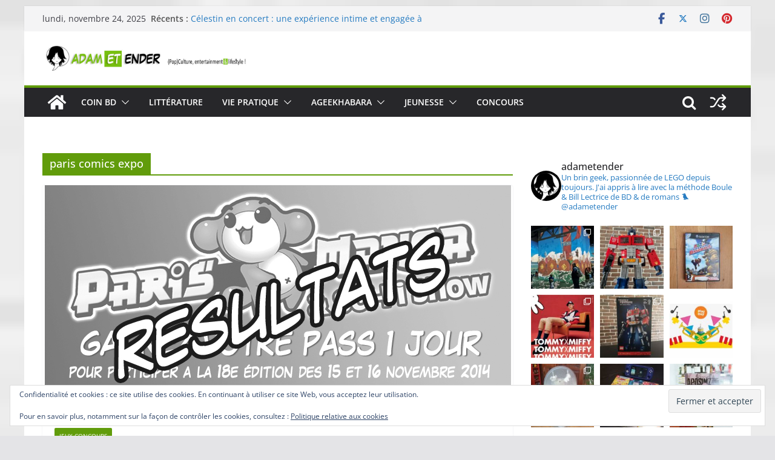

--- FILE ---
content_type: text/html; charset=UTF-8
request_url: https://www.adam-et-ender.com/tag/paris-comics-expo/
body_size: 32714
content:
		<!doctype html>
		<html lang="fr-FR">
		
<head>

			<meta charset="UTF-8"/>
		<meta name="viewport" content="width=device-width, initial-scale=1">
		<link rel="profile" href="http://gmpg.org/xfn/11"/>
		
	<title>paris comics expo &#8211; Adam et Ender</title>
<meta name='robots' content='max-image-preview:large' />
	<style>img:is([sizes="auto" i], [sizes^="auto," i]) { contain-intrinsic-size: 3000px 1500px }</style>
	<link rel='dns-prefetch' href='//secure.gravatar.com' />
<link rel='dns-prefetch' href='//stats.wp.com' />
<link rel='dns-prefetch' href='//v0.wordpress.com' />
<link rel='dns-prefetch' href='//www.googletagmanager.com' />
<link rel='preconnect' href='//c0.wp.com' />
<link rel="alternate" type="application/rss+xml" title="Adam et Ender &raquo; Flux" href="https://www.adam-et-ender.com/feed/" />
<link rel="alternate" type="application/rss+xml" title="Adam et Ender &raquo; Flux des commentaires" href="https://www.adam-et-ender.com/comments/feed/" />
<link rel="alternate" type="text/calendar" title="Adam et Ender &raquo; Flux iCal" href="https://www.adam-et-ender.com/events/?ical=1" />
<link rel="alternate" type="application/rss+xml" title="Adam et Ender &raquo; Flux de l’étiquette paris comics expo" href="https://www.adam-et-ender.com/tag/paris-comics-expo/feed/" />
		<!-- This site uses the Google Analytics by ExactMetrics plugin v8.10.1 - Using Analytics tracking - https://www.exactmetrics.com/ -->
							<script src="//www.googletagmanager.com/gtag/js?id=G-YXQJNFGKH9"  data-cfasync="false" data-wpfc-render="false" type="text/javascript" async></script>
			<script data-cfasync="false" data-wpfc-render="false" type="text/javascript">
				var em_version = '8.10.1';
				var em_track_user = true;
				var em_no_track_reason = '';
								var ExactMetricsDefaultLocations = {"page_location":"https:\/\/www.adam-et-ender.com\/tag\/paris-comics-expo\/"};
								if ( typeof ExactMetricsPrivacyGuardFilter === 'function' ) {
					var ExactMetricsLocations = (typeof ExactMetricsExcludeQuery === 'object') ? ExactMetricsPrivacyGuardFilter( ExactMetricsExcludeQuery ) : ExactMetricsPrivacyGuardFilter( ExactMetricsDefaultLocations );
				} else {
					var ExactMetricsLocations = (typeof ExactMetricsExcludeQuery === 'object') ? ExactMetricsExcludeQuery : ExactMetricsDefaultLocations;
				}

								var disableStrs = [
										'ga-disable-G-YXQJNFGKH9',
									];

				/* Function to detect opted out users */
				function __gtagTrackerIsOptedOut() {
					for (var index = 0; index < disableStrs.length; index++) {
						if (document.cookie.indexOf(disableStrs[index] + '=true') > -1) {
							return true;
						}
					}

					return false;
				}

				/* Disable tracking if the opt-out cookie exists. */
				if (__gtagTrackerIsOptedOut()) {
					for (var index = 0; index < disableStrs.length; index++) {
						window[disableStrs[index]] = true;
					}
				}

				/* Opt-out function */
				function __gtagTrackerOptout() {
					for (var index = 0; index < disableStrs.length; index++) {
						document.cookie = disableStrs[index] + '=true; expires=Thu, 31 Dec 2099 23:59:59 UTC; path=/';
						window[disableStrs[index]] = true;
					}
				}

				if ('undefined' === typeof gaOptout) {
					function gaOptout() {
						__gtagTrackerOptout();
					}
				}
								window.dataLayer = window.dataLayer || [];

				window.ExactMetricsDualTracker = {
					helpers: {},
					trackers: {},
				};
				if (em_track_user) {
					function __gtagDataLayer() {
						dataLayer.push(arguments);
					}

					function __gtagTracker(type, name, parameters) {
						if (!parameters) {
							parameters = {};
						}

						if (parameters.send_to) {
							__gtagDataLayer.apply(null, arguments);
							return;
						}

						if (type === 'event') {
														parameters.send_to = exactmetrics_frontend.v4_id;
							var hookName = name;
							if (typeof parameters['event_category'] !== 'undefined') {
								hookName = parameters['event_category'] + ':' + name;
							}

							if (typeof ExactMetricsDualTracker.trackers[hookName] !== 'undefined') {
								ExactMetricsDualTracker.trackers[hookName](parameters);
							} else {
								__gtagDataLayer('event', name, parameters);
							}
							
						} else {
							__gtagDataLayer.apply(null, arguments);
						}
					}

					__gtagTracker('js', new Date());
					__gtagTracker('set', {
						'developer_id.dNDMyYj': true,
											});
					if ( ExactMetricsLocations.page_location ) {
						__gtagTracker('set', ExactMetricsLocations);
					}
										__gtagTracker('config', 'G-YXQJNFGKH9', {"forceSSL":"true"} );
										window.gtag = __gtagTracker;										(function () {
						/* https://developers.google.com/analytics/devguides/collection/analyticsjs/ */
						/* ga and __gaTracker compatibility shim. */
						var noopfn = function () {
							return null;
						};
						var newtracker = function () {
							return new Tracker();
						};
						var Tracker = function () {
							return null;
						};
						var p = Tracker.prototype;
						p.get = noopfn;
						p.set = noopfn;
						p.send = function () {
							var args = Array.prototype.slice.call(arguments);
							args.unshift('send');
							__gaTracker.apply(null, args);
						};
						var __gaTracker = function () {
							var len = arguments.length;
							if (len === 0) {
								return;
							}
							var f = arguments[len - 1];
							if (typeof f !== 'object' || f === null || typeof f.hitCallback !== 'function') {
								if ('send' === arguments[0]) {
									var hitConverted, hitObject = false, action;
									if ('event' === arguments[1]) {
										if ('undefined' !== typeof arguments[3]) {
											hitObject = {
												'eventAction': arguments[3],
												'eventCategory': arguments[2],
												'eventLabel': arguments[4],
												'value': arguments[5] ? arguments[5] : 1,
											}
										}
									}
									if ('pageview' === arguments[1]) {
										if ('undefined' !== typeof arguments[2]) {
											hitObject = {
												'eventAction': 'page_view',
												'page_path': arguments[2],
											}
										}
									}
									if (typeof arguments[2] === 'object') {
										hitObject = arguments[2];
									}
									if (typeof arguments[5] === 'object') {
										Object.assign(hitObject, arguments[5]);
									}
									if ('undefined' !== typeof arguments[1].hitType) {
										hitObject = arguments[1];
										if ('pageview' === hitObject.hitType) {
											hitObject.eventAction = 'page_view';
										}
									}
									if (hitObject) {
										action = 'timing' === arguments[1].hitType ? 'timing_complete' : hitObject.eventAction;
										hitConverted = mapArgs(hitObject);
										__gtagTracker('event', action, hitConverted);
									}
								}
								return;
							}

							function mapArgs(args) {
								var arg, hit = {};
								var gaMap = {
									'eventCategory': 'event_category',
									'eventAction': 'event_action',
									'eventLabel': 'event_label',
									'eventValue': 'event_value',
									'nonInteraction': 'non_interaction',
									'timingCategory': 'event_category',
									'timingVar': 'name',
									'timingValue': 'value',
									'timingLabel': 'event_label',
									'page': 'page_path',
									'location': 'page_location',
									'title': 'page_title',
									'referrer' : 'page_referrer',
								};
								for (arg in args) {
																		if (!(!args.hasOwnProperty(arg) || !gaMap.hasOwnProperty(arg))) {
										hit[gaMap[arg]] = args[arg];
									} else {
										hit[arg] = args[arg];
									}
								}
								return hit;
							}

							try {
								f.hitCallback();
							} catch (ex) {
							}
						};
						__gaTracker.create = newtracker;
						__gaTracker.getByName = newtracker;
						__gaTracker.getAll = function () {
							return [];
						};
						__gaTracker.remove = noopfn;
						__gaTracker.loaded = true;
						window['__gaTracker'] = __gaTracker;
					})();
									} else {
										console.log("");
					(function () {
						function __gtagTracker() {
							return null;
						}

						window['__gtagTracker'] = __gtagTracker;
						window['gtag'] = __gtagTracker;
					})();
									}
			</script>
							<!-- / Google Analytics by ExactMetrics -->
		<script type="text/javascript">
/* <![CDATA[ */
window._wpemojiSettings = {"baseUrl":"https:\/\/s.w.org\/images\/core\/emoji\/16.0.1\/72x72\/","ext":".png","svgUrl":"https:\/\/s.w.org\/images\/core\/emoji\/16.0.1\/svg\/","svgExt":".svg","source":{"concatemoji":"https:\/\/www.adam-et-ender.com\/wp-includes\/js\/wp-emoji-release.min.js?ver=6.8.3"}};
/*! This file is auto-generated */
!function(s,n){var o,i,e;function c(e){try{var t={supportTests:e,timestamp:(new Date).valueOf()};sessionStorage.setItem(o,JSON.stringify(t))}catch(e){}}function p(e,t,n){e.clearRect(0,0,e.canvas.width,e.canvas.height),e.fillText(t,0,0);var t=new Uint32Array(e.getImageData(0,0,e.canvas.width,e.canvas.height).data),a=(e.clearRect(0,0,e.canvas.width,e.canvas.height),e.fillText(n,0,0),new Uint32Array(e.getImageData(0,0,e.canvas.width,e.canvas.height).data));return t.every(function(e,t){return e===a[t]})}function u(e,t){e.clearRect(0,0,e.canvas.width,e.canvas.height),e.fillText(t,0,0);for(var n=e.getImageData(16,16,1,1),a=0;a<n.data.length;a++)if(0!==n.data[a])return!1;return!0}function f(e,t,n,a){switch(t){case"flag":return n(e,"\ud83c\udff3\ufe0f\u200d\u26a7\ufe0f","\ud83c\udff3\ufe0f\u200b\u26a7\ufe0f")?!1:!n(e,"\ud83c\udde8\ud83c\uddf6","\ud83c\udde8\u200b\ud83c\uddf6")&&!n(e,"\ud83c\udff4\udb40\udc67\udb40\udc62\udb40\udc65\udb40\udc6e\udb40\udc67\udb40\udc7f","\ud83c\udff4\u200b\udb40\udc67\u200b\udb40\udc62\u200b\udb40\udc65\u200b\udb40\udc6e\u200b\udb40\udc67\u200b\udb40\udc7f");case"emoji":return!a(e,"\ud83e\udedf")}return!1}function g(e,t,n,a){var r="undefined"!=typeof WorkerGlobalScope&&self instanceof WorkerGlobalScope?new OffscreenCanvas(300,150):s.createElement("canvas"),o=r.getContext("2d",{willReadFrequently:!0}),i=(o.textBaseline="top",o.font="600 32px Arial",{});return e.forEach(function(e){i[e]=t(o,e,n,a)}),i}function t(e){var t=s.createElement("script");t.src=e,t.defer=!0,s.head.appendChild(t)}"undefined"!=typeof Promise&&(o="wpEmojiSettingsSupports",i=["flag","emoji"],n.supports={everything:!0,everythingExceptFlag:!0},e=new Promise(function(e){s.addEventListener("DOMContentLoaded",e,{once:!0})}),new Promise(function(t){var n=function(){try{var e=JSON.parse(sessionStorage.getItem(o));if("object"==typeof e&&"number"==typeof e.timestamp&&(new Date).valueOf()<e.timestamp+604800&&"object"==typeof e.supportTests)return e.supportTests}catch(e){}return null}();if(!n){if("undefined"!=typeof Worker&&"undefined"!=typeof OffscreenCanvas&&"undefined"!=typeof URL&&URL.createObjectURL&&"undefined"!=typeof Blob)try{var e="postMessage("+g.toString()+"("+[JSON.stringify(i),f.toString(),p.toString(),u.toString()].join(",")+"));",a=new Blob([e],{type:"text/javascript"}),r=new Worker(URL.createObjectURL(a),{name:"wpTestEmojiSupports"});return void(r.onmessage=function(e){c(n=e.data),r.terminate(),t(n)})}catch(e){}c(n=g(i,f,p,u))}t(n)}).then(function(e){for(var t in e)n.supports[t]=e[t],n.supports.everything=n.supports.everything&&n.supports[t],"flag"!==t&&(n.supports.everythingExceptFlag=n.supports.everythingExceptFlag&&n.supports[t]);n.supports.everythingExceptFlag=n.supports.everythingExceptFlag&&!n.supports.flag,n.DOMReady=!1,n.readyCallback=function(){n.DOMReady=!0}}).then(function(){return e}).then(function(){var e;n.supports.everything||(n.readyCallback(),(e=n.source||{}).concatemoji?t(e.concatemoji):e.wpemoji&&e.twemoji&&(t(e.twemoji),t(e.wpemoji)))}))}((window,document),window._wpemojiSettings);
/* ]]> */
</script>
<link rel='stylesheet' id='sbi_styles-css' href='https://www.adam-et-ender.com/wp-content/plugins/instagram-feed/css/sbi-styles.min.css?ver=6.9.1' type='text/css' media='all' />
<style id='wp-emoji-styles-inline-css' type='text/css'>

	img.wp-smiley, img.emoji {
		display: inline !important;
		border: none !important;
		box-shadow: none !important;
		height: 1em !important;
		width: 1em !important;
		margin: 0 0.07em !important;
		vertical-align: -0.1em !important;
		background: none !important;
		padding: 0 !important;
	}
</style>
<link rel='stylesheet' id='wp-block-library-css' href='https://c0.wp.com/c/6.8.3/wp-includes/css/dist/block-library/style.min.css' type='text/css' media='all' />
<style id='wp-block-library-theme-inline-css' type='text/css'>
.wp-block-audio :where(figcaption){color:#555;font-size:13px;text-align:center}.is-dark-theme .wp-block-audio :where(figcaption){color:#ffffffa6}.wp-block-audio{margin:0 0 1em}.wp-block-code{border:1px solid #ccc;border-radius:4px;font-family:Menlo,Consolas,monaco,monospace;padding:.8em 1em}.wp-block-embed :where(figcaption){color:#555;font-size:13px;text-align:center}.is-dark-theme .wp-block-embed :where(figcaption){color:#ffffffa6}.wp-block-embed{margin:0 0 1em}.blocks-gallery-caption{color:#555;font-size:13px;text-align:center}.is-dark-theme .blocks-gallery-caption{color:#ffffffa6}:root :where(.wp-block-image figcaption){color:#555;font-size:13px;text-align:center}.is-dark-theme :root :where(.wp-block-image figcaption){color:#ffffffa6}.wp-block-image{margin:0 0 1em}.wp-block-pullquote{border-bottom:4px solid;border-top:4px solid;color:currentColor;margin-bottom:1.75em}.wp-block-pullquote cite,.wp-block-pullquote footer,.wp-block-pullquote__citation{color:currentColor;font-size:.8125em;font-style:normal;text-transform:uppercase}.wp-block-quote{border-left:.25em solid;margin:0 0 1.75em;padding-left:1em}.wp-block-quote cite,.wp-block-quote footer{color:currentColor;font-size:.8125em;font-style:normal;position:relative}.wp-block-quote:where(.has-text-align-right){border-left:none;border-right:.25em solid;padding-left:0;padding-right:1em}.wp-block-quote:where(.has-text-align-center){border:none;padding-left:0}.wp-block-quote.is-large,.wp-block-quote.is-style-large,.wp-block-quote:where(.is-style-plain){border:none}.wp-block-search .wp-block-search__label{font-weight:700}.wp-block-search__button{border:1px solid #ccc;padding:.375em .625em}:where(.wp-block-group.has-background){padding:1.25em 2.375em}.wp-block-separator.has-css-opacity{opacity:.4}.wp-block-separator{border:none;border-bottom:2px solid;margin-left:auto;margin-right:auto}.wp-block-separator.has-alpha-channel-opacity{opacity:1}.wp-block-separator:not(.is-style-wide):not(.is-style-dots){width:100px}.wp-block-separator.has-background:not(.is-style-dots){border-bottom:none;height:1px}.wp-block-separator.has-background:not(.is-style-wide):not(.is-style-dots){height:2px}.wp-block-table{margin:0 0 1em}.wp-block-table td,.wp-block-table th{word-break:normal}.wp-block-table :where(figcaption){color:#555;font-size:13px;text-align:center}.is-dark-theme .wp-block-table :where(figcaption){color:#ffffffa6}.wp-block-video :where(figcaption){color:#555;font-size:13px;text-align:center}.is-dark-theme .wp-block-video :where(figcaption){color:#ffffffa6}.wp-block-video{margin:0 0 1em}:root :where(.wp-block-template-part.has-background){margin-bottom:0;margin-top:0;padding:1.25em 2.375em}
</style>
<link rel='stylesheet' id='wpzoom-social-icons-block-style-css' href='https://www.adam-et-ender.com/wp-content/plugins/social-icons-widget-by-wpzoom/block/dist/style-wpzoom-social-icons.css?ver=4.5.1' type='text/css' media='all' />
<link rel='stylesheet' id='mediaelement-css' href='https://c0.wp.com/c/6.8.3/wp-includes/js/mediaelement/mediaelementplayer-legacy.min.css' type='text/css' media='all' />
<link rel='stylesheet' id='wp-mediaelement-css' href='https://c0.wp.com/c/6.8.3/wp-includes/js/mediaelement/wp-mediaelement.min.css' type='text/css' media='all' />
<style id='jetpack-sharing-buttons-style-inline-css' type='text/css'>
.jetpack-sharing-buttons__services-list{display:flex;flex-direction:row;flex-wrap:wrap;gap:0;list-style-type:none;margin:5px;padding:0}.jetpack-sharing-buttons__services-list.has-small-icon-size{font-size:12px}.jetpack-sharing-buttons__services-list.has-normal-icon-size{font-size:16px}.jetpack-sharing-buttons__services-list.has-large-icon-size{font-size:24px}.jetpack-sharing-buttons__services-list.has-huge-icon-size{font-size:36px}@media print{.jetpack-sharing-buttons__services-list{display:none!important}}.editor-styles-wrapper .wp-block-jetpack-sharing-buttons{gap:0;padding-inline-start:0}ul.jetpack-sharing-buttons__services-list.has-background{padding:1.25em 2.375em}
</style>
<style id='global-styles-inline-css' type='text/css'>
:root{--wp--preset--aspect-ratio--square: 1;--wp--preset--aspect-ratio--4-3: 4/3;--wp--preset--aspect-ratio--3-4: 3/4;--wp--preset--aspect-ratio--3-2: 3/2;--wp--preset--aspect-ratio--2-3: 2/3;--wp--preset--aspect-ratio--16-9: 16/9;--wp--preset--aspect-ratio--9-16: 9/16;--wp--preset--color--black: #000000;--wp--preset--color--cyan-bluish-gray: #abb8c3;--wp--preset--color--white: #ffffff;--wp--preset--color--pale-pink: #f78da7;--wp--preset--color--vivid-red: #cf2e2e;--wp--preset--color--luminous-vivid-orange: #ff6900;--wp--preset--color--luminous-vivid-amber: #fcb900;--wp--preset--color--light-green-cyan: #7bdcb5;--wp--preset--color--vivid-green-cyan: #00d084;--wp--preset--color--pale-cyan-blue: #8ed1fc;--wp--preset--color--vivid-cyan-blue: #0693e3;--wp--preset--color--vivid-purple: #9b51e0;--wp--preset--color--cm-color-1: #257BC1;--wp--preset--color--cm-color-2: #2270B0;--wp--preset--color--cm-color-3: #FFFFFF;--wp--preset--color--cm-color-4: #F9FEFD;--wp--preset--color--cm-color-5: #27272A;--wp--preset--color--cm-color-6: #16181A;--wp--preset--color--cm-color-7: #8F8F8F;--wp--preset--color--cm-color-8: #FFFFFF;--wp--preset--color--cm-color-9: #C7C7C7;--wp--preset--gradient--vivid-cyan-blue-to-vivid-purple: linear-gradient(135deg,rgba(6,147,227,1) 0%,rgb(155,81,224) 100%);--wp--preset--gradient--light-green-cyan-to-vivid-green-cyan: linear-gradient(135deg,rgb(122,220,180) 0%,rgb(0,208,130) 100%);--wp--preset--gradient--luminous-vivid-amber-to-luminous-vivid-orange: linear-gradient(135deg,rgba(252,185,0,1) 0%,rgba(255,105,0,1) 100%);--wp--preset--gradient--luminous-vivid-orange-to-vivid-red: linear-gradient(135deg,rgba(255,105,0,1) 0%,rgb(207,46,46) 100%);--wp--preset--gradient--very-light-gray-to-cyan-bluish-gray: linear-gradient(135deg,rgb(238,238,238) 0%,rgb(169,184,195) 100%);--wp--preset--gradient--cool-to-warm-spectrum: linear-gradient(135deg,rgb(74,234,220) 0%,rgb(151,120,209) 20%,rgb(207,42,186) 40%,rgb(238,44,130) 60%,rgb(251,105,98) 80%,rgb(254,248,76) 100%);--wp--preset--gradient--blush-light-purple: linear-gradient(135deg,rgb(255,206,236) 0%,rgb(152,150,240) 100%);--wp--preset--gradient--blush-bordeaux: linear-gradient(135deg,rgb(254,205,165) 0%,rgb(254,45,45) 50%,rgb(107,0,62) 100%);--wp--preset--gradient--luminous-dusk: linear-gradient(135deg,rgb(255,203,112) 0%,rgb(199,81,192) 50%,rgb(65,88,208) 100%);--wp--preset--gradient--pale-ocean: linear-gradient(135deg,rgb(255,245,203) 0%,rgb(182,227,212) 50%,rgb(51,167,181) 100%);--wp--preset--gradient--electric-grass: linear-gradient(135deg,rgb(202,248,128) 0%,rgb(113,206,126) 100%);--wp--preset--gradient--midnight: linear-gradient(135deg,rgb(2,3,129) 0%,rgb(40,116,252) 100%);--wp--preset--font-size--small: 13px;--wp--preset--font-size--medium: 16px;--wp--preset--font-size--large: 20px;--wp--preset--font-size--x-large: 24px;--wp--preset--font-size--xx-large: 30px;--wp--preset--font-size--huge: 36px;--wp--preset--font-family--dm-sans: DM Sans, sans-serif;--wp--preset--font-family--public-sans: Public Sans, sans-serif;--wp--preset--font-family--roboto: Roboto, sans-serif;--wp--preset--font-family--segoe-ui: Segoe UI, Arial, sans-serif;--wp--preset--font-family--ibm-plex-serif: IBM Plex Serif, sans-serif;--wp--preset--font-family--inter: Inter, sans-serif;--wp--preset--spacing--20: 0.44rem;--wp--preset--spacing--30: 0.67rem;--wp--preset--spacing--40: 1rem;--wp--preset--spacing--50: 1.5rem;--wp--preset--spacing--60: 2.25rem;--wp--preset--spacing--70: 3.38rem;--wp--preset--spacing--80: 5.06rem;--wp--preset--shadow--natural: 6px 6px 9px rgba(0, 0, 0, 0.2);--wp--preset--shadow--deep: 12px 12px 50px rgba(0, 0, 0, 0.4);--wp--preset--shadow--sharp: 6px 6px 0px rgba(0, 0, 0, 0.2);--wp--preset--shadow--outlined: 6px 6px 0px -3px rgba(255, 255, 255, 1), 6px 6px rgba(0, 0, 0, 1);--wp--preset--shadow--crisp: 6px 6px 0px rgba(0, 0, 0, 1);}:root { --wp--style--global--content-size: 760px;--wp--style--global--wide-size: 1160px; }:where(body) { margin: 0; }.wp-site-blocks > .alignleft { float: left; margin-right: 2em; }.wp-site-blocks > .alignright { float: right; margin-left: 2em; }.wp-site-blocks > .aligncenter { justify-content: center; margin-left: auto; margin-right: auto; }:where(.wp-site-blocks) > * { margin-block-start: 24px; margin-block-end: 0; }:where(.wp-site-blocks) > :first-child { margin-block-start: 0; }:where(.wp-site-blocks) > :last-child { margin-block-end: 0; }:root { --wp--style--block-gap: 24px; }:root :where(.is-layout-flow) > :first-child{margin-block-start: 0;}:root :where(.is-layout-flow) > :last-child{margin-block-end: 0;}:root :where(.is-layout-flow) > *{margin-block-start: 24px;margin-block-end: 0;}:root :where(.is-layout-constrained) > :first-child{margin-block-start: 0;}:root :where(.is-layout-constrained) > :last-child{margin-block-end: 0;}:root :where(.is-layout-constrained) > *{margin-block-start: 24px;margin-block-end: 0;}:root :where(.is-layout-flex){gap: 24px;}:root :where(.is-layout-grid){gap: 24px;}.is-layout-flow > .alignleft{float: left;margin-inline-start: 0;margin-inline-end: 2em;}.is-layout-flow > .alignright{float: right;margin-inline-start: 2em;margin-inline-end: 0;}.is-layout-flow > .aligncenter{margin-left: auto !important;margin-right: auto !important;}.is-layout-constrained > .alignleft{float: left;margin-inline-start: 0;margin-inline-end: 2em;}.is-layout-constrained > .alignright{float: right;margin-inline-start: 2em;margin-inline-end: 0;}.is-layout-constrained > .aligncenter{margin-left: auto !important;margin-right: auto !important;}.is-layout-constrained > :where(:not(.alignleft):not(.alignright):not(.alignfull)){max-width: var(--wp--style--global--content-size);margin-left: auto !important;margin-right: auto !important;}.is-layout-constrained > .alignwide{max-width: var(--wp--style--global--wide-size);}body .is-layout-flex{display: flex;}.is-layout-flex{flex-wrap: wrap;align-items: center;}.is-layout-flex > :is(*, div){margin: 0;}body .is-layout-grid{display: grid;}.is-layout-grid > :is(*, div){margin: 0;}body{padding-top: 0px;padding-right: 0px;padding-bottom: 0px;padding-left: 0px;}a:where(:not(.wp-element-button)){text-decoration: underline;}:root :where(.wp-element-button, .wp-block-button__link){background-color: #32373c;border-width: 0;color: #fff;font-family: inherit;font-size: inherit;line-height: inherit;padding: calc(0.667em + 2px) calc(1.333em + 2px);text-decoration: none;}.has-black-color{color: var(--wp--preset--color--black) !important;}.has-cyan-bluish-gray-color{color: var(--wp--preset--color--cyan-bluish-gray) !important;}.has-white-color{color: var(--wp--preset--color--white) !important;}.has-pale-pink-color{color: var(--wp--preset--color--pale-pink) !important;}.has-vivid-red-color{color: var(--wp--preset--color--vivid-red) !important;}.has-luminous-vivid-orange-color{color: var(--wp--preset--color--luminous-vivid-orange) !important;}.has-luminous-vivid-amber-color{color: var(--wp--preset--color--luminous-vivid-amber) !important;}.has-light-green-cyan-color{color: var(--wp--preset--color--light-green-cyan) !important;}.has-vivid-green-cyan-color{color: var(--wp--preset--color--vivid-green-cyan) !important;}.has-pale-cyan-blue-color{color: var(--wp--preset--color--pale-cyan-blue) !important;}.has-vivid-cyan-blue-color{color: var(--wp--preset--color--vivid-cyan-blue) !important;}.has-vivid-purple-color{color: var(--wp--preset--color--vivid-purple) !important;}.has-cm-color-1-color{color: var(--wp--preset--color--cm-color-1) !important;}.has-cm-color-2-color{color: var(--wp--preset--color--cm-color-2) !important;}.has-cm-color-3-color{color: var(--wp--preset--color--cm-color-3) !important;}.has-cm-color-4-color{color: var(--wp--preset--color--cm-color-4) !important;}.has-cm-color-5-color{color: var(--wp--preset--color--cm-color-5) !important;}.has-cm-color-6-color{color: var(--wp--preset--color--cm-color-6) !important;}.has-cm-color-7-color{color: var(--wp--preset--color--cm-color-7) !important;}.has-cm-color-8-color{color: var(--wp--preset--color--cm-color-8) !important;}.has-cm-color-9-color{color: var(--wp--preset--color--cm-color-9) !important;}.has-black-background-color{background-color: var(--wp--preset--color--black) !important;}.has-cyan-bluish-gray-background-color{background-color: var(--wp--preset--color--cyan-bluish-gray) !important;}.has-white-background-color{background-color: var(--wp--preset--color--white) !important;}.has-pale-pink-background-color{background-color: var(--wp--preset--color--pale-pink) !important;}.has-vivid-red-background-color{background-color: var(--wp--preset--color--vivid-red) !important;}.has-luminous-vivid-orange-background-color{background-color: var(--wp--preset--color--luminous-vivid-orange) !important;}.has-luminous-vivid-amber-background-color{background-color: var(--wp--preset--color--luminous-vivid-amber) !important;}.has-light-green-cyan-background-color{background-color: var(--wp--preset--color--light-green-cyan) !important;}.has-vivid-green-cyan-background-color{background-color: var(--wp--preset--color--vivid-green-cyan) !important;}.has-pale-cyan-blue-background-color{background-color: var(--wp--preset--color--pale-cyan-blue) !important;}.has-vivid-cyan-blue-background-color{background-color: var(--wp--preset--color--vivid-cyan-blue) !important;}.has-vivid-purple-background-color{background-color: var(--wp--preset--color--vivid-purple) !important;}.has-cm-color-1-background-color{background-color: var(--wp--preset--color--cm-color-1) !important;}.has-cm-color-2-background-color{background-color: var(--wp--preset--color--cm-color-2) !important;}.has-cm-color-3-background-color{background-color: var(--wp--preset--color--cm-color-3) !important;}.has-cm-color-4-background-color{background-color: var(--wp--preset--color--cm-color-4) !important;}.has-cm-color-5-background-color{background-color: var(--wp--preset--color--cm-color-5) !important;}.has-cm-color-6-background-color{background-color: var(--wp--preset--color--cm-color-6) !important;}.has-cm-color-7-background-color{background-color: var(--wp--preset--color--cm-color-7) !important;}.has-cm-color-8-background-color{background-color: var(--wp--preset--color--cm-color-8) !important;}.has-cm-color-9-background-color{background-color: var(--wp--preset--color--cm-color-9) !important;}.has-black-border-color{border-color: var(--wp--preset--color--black) !important;}.has-cyan-bluish-gray-border-color{border-color: var(--wp--preset--color--cyan-bluish-gray) !important;}.has-white-border-color{border-color: var(--wp--preset--color--white) !important;}.has-pale-pink-border-color{border-color: var(--wp--preset--color--pale-pink) !important;}.has-vivid-red-border-color{border-color: var(--wp--preset--color--vivid-red) !important;}.has-luminous-vivid-orange-border-color{border-color: var(--wp--preset--color--luminous-vivid-orange) !important;}.has-luminous-vivid-amber-border-color{border-color: var(--wp--preset--color--luminous-vivid-amber) !important;}.has-light-green-cyan-border-color{border-color: var(--wp--preset--color--light-green-cyan) !important;}.has-vivid-green-cyan-border-color{border-color: var(--wp--preset--color--vivid-green-cyan) !important;}.has-pale-cyan-blue-border-color{border-color: var(--wp--preset--color--pale-cyan-blue) !important;}.has-vivid-cyan-blue-border-color{border-color: var(--wp--preset--color--vivid-cyan-blue) !important;}.has-vivid-purple-border-color{border-color: var(--wp--preset--color--vivid-purple) !important;}.has-cm-color-1-border-color{border-color: var(--wp--preset--color--cm-color-1) !important;}.has-cm-color-2-border-color{border-color: var(--wp--preset--color--cm-color-2) !important;}.has-cm-color-3-border-color{border-color: var(--wp--preset--color--cm-color-3) !important;}.has-cm-color-4-border-color{border-color: var(--wp--preset--color--cm-color-4) !important;}.has-cm-color-5-border-color{border-color: var(--wp--preset--color--cm-color-5) !important;}.has-cm-color-6-border-color{border-color: var(--wp--preset--color--cm-color-6) !important;}.has-cm-color-7-border-color{border-color: var(--wp--preset--color--cm-color-7) !important;}.has-cm-color-8-border-color{border-color: var(--wp--preset--color--cm-color-8) !important;}.has-cm-color-9-border-color{border-color: var(--wp--preset--color--cm-color-9) !important;}.has-vivid-cyan-blue-to-vivid-purple-gradient-background{background: var(--wp--preset--gradient--vivid-cyan-blue-to-vivid-purple) !important;}.has-light-green-cyan-to-vivid-green-cyan-gradient-background{background: var(--wp--preset--gradient--light-green-cyan-to-vivid-green-cyan) !important;}.has-luminous-vivid-amber-to-luminous-vivid-orange-gradient-background{background: var(--wp--preset--gradient--luminous-vivid-amber-to-luminous-vivid-orange) !important;}.has-luminous-vivid-orange-to-vivid-red-gradient-background{background: var(--wp--preset--gradient--luminous-vivid-orange-to-vivid-red) !important;}.has-very-light-gray-to-cyan-bluish-gray-gradient-background{background: var(--wp--preset--gradient--very-light-gray-to-cyan-bluish-gray) !important;}.has-cool-to-warm-spectrum-gradient-background{background: var(--wp--preset--gradient--cool-to-warm-spectrum) !important;}.has-blush-light-purple-gradient-background{background: var(--wp--preset--gradient--blush-light-purple) !important;}.has-blush-bordeaux-gradient-background{background: var(--wp--preset--gradient--blush-bordeaux) !important;}.has-luminous-dusk-gradient-background{background: var(--wp--preset--gradient--luminous-dusk) !important;}.has-pale-ocean-gradient-background{background: var(--wp--preset--gradient--pale-ocean) !important;}.has-electric-grass-gradient-background{background: var(--wp--preset--gradient--electric-grass) !important;}.has-midnight-gradient-background{background: var(--wp--preset--gradient--midnight) !important;}.has-small-font-size{font-size: var(--wp--preset--font-size--small) !important;}.has-medium-font-size{font-size: var(--wp--preset--font-size--medium) !important;}.has-large-font-size{font-size: var(--wp--preset--font-size--large) !important;}.has-x-large-font-size{font-size: var(--wp--preset--font-size--x-large) !important;}.has-xx-large-font-size{font-size: var(--wp--preset--font-size--xx-large) !important;}.has-huge-font-size{font-size: var(--wp--preset--font-size--huge) !important;}.has-dm-sans-font-family{font-family: var(--wp--preset--font-family--dm-sans) !important;}.has-public-sans-font-family{font-family: var(--wp--preset--font-family--public-sans) !important;}.has-roboto-font-family{font-family: var(--wp--preset--font-family--roboto) !important;}.has-segoe-ui-font-family{font-family: var(--wp--preset--font-family--segoe-ui) !important;}.has-ibm-plex-serif-font-family{font-family: var(--wp--preset--font-family--ibm-plex-serif) !important;}.has-inter-font-family{font-family: var(--wp--preset--font-family--inter) !important;}
:root :where(.wp-block-pullquote){font-size: 1.5em;line-height: 1.6;}
</style>
<link rel='stylesheet' id='contact-form-7-css' href='https://www.adam-et-ender.com/wp-content/plugins/contact-form-7/includes/css/styles.css?ver=6.1.3' type='text/css' media='all' />
<link rel='stylesheet' id='dashicons-css' href='https://c0.wp.com/c/6.8.3/wp-includes/css/dashicons.min.css' type='text/css' media='all' />
<link rel='stylesheet' id='everest-forms-general-css' href='https://www.adam-et-ender.com/wp-content/plugins/everest-forms/assets/css/everest-forms.css?ver=3.4.1' type='text/css' media='all' />
<link rel='stylesheet' id='jquery-intl-tel-input-css' href='https://www.adam-et-ender.com/wp-content/plugins/everest-forms/assets/css/intlTelInput.css?ver=3.4.1' type='text/css' media='all' />
<link rel='stylesheet' id='ppress-frontend-css' href='https://www.adam-et-ender.com/wp-content/plugins/wp-user-avatar/assets/css/frontend.min.css?ver=4.16.7' type='text/css' media='all' />
<link rel='stylesheet' id='ppress-flatpickr-css' href='https://www.adam-et-ender.com/wp-content/plugins/wp-user-avatar/assets/flatpickr/flatpickr.min.css?ver=4.16.7' type='text/css' media='all' />
<link rel='stylesheet' id='ppress-select2-css' href='https://www.adam-et-ender.com/wp-content/plugins/wp-user-avatar/assets/select2/select2.min.css?ver=6.8.3' type='text/css' media='all' />
<link rel='stylesheet' id='colormag_style-css' href='https://www.adam-et-ender.com/wp-content/themes/colormag/style.css?ver=1763965007' type='text/css' media='all' />
<style id='colormag_style-inline-css' type='text/css'>
.colormag-button,
			blockquote, button,
			input[type=reset],
			input[type=button],
			input[type=submit],
			.cm-home-icon.front_page_on,
			.cm-post-categories a,
			.cm-primary-nav ul li ul li:hover,
			.cm-primary-nav ul li.current-menu-item,
			.cm-primary-nav ul li.current_page_ancestor,
			.cm-primary-nav ul li.current-menu-ancestor,
			.cm-primary-nav ul li.current_page_item,
			.cm-primary-nav ul li:hover,
			.cm-primary-nav ul li.focus,
			.cm-mobile-nav li a:hover,
			.colormag-header-clean #cm-primary-nav .cm-menu-toggle:hover,
			.cm-header .cm-mobile-nav li:hover,
			.cm-header .cm-mobile-nav li.current-page-ancestor,
			.cm-header .cm-mobile-nav li.current-menu-ancestor,
			.cm-header .cm-mobile-nav li.current-page-item,
			.cm-header .cm-mobile-nav li.current-menu-item,
			.cm-primary-nav ul li.focus > a,
			.cm-layout-2 .cm-primary-nav ul ul.sub-menu li.focus > a,
			.cm-mobile-nav .current-menu-item>a, .cm-mobile-nav .current_page_item>a,
			.colormag-header-clean .cm-mobile-nav li:hover > a,
			.colormag-header-clean .cm-mobile-nav li.current-page-ancestor > a,
			.colormag-header-clean .cm-mobile-nav li.current-menu-ancestor > a,
			.colormag-header-clean .cm-mobile-nav li.current-page-item > a,
			.colormag-header-clean .cm-mobile-nav li.current-menu-item > a,
			.fa.search-top:hover,
			.widget_call_to_action .btn--primary,
			.colormag-footer--classic .cm-footer-cols .cm-row .cm-widget-title span::before,
			.colormag-footer--classic-bordered .cm-footer-cols .cm-row .cm-widget-title span::before,
			.cm-featured-posts .cm-widget-title span,
			.cm-featured-category-slider-widget .cm-slide-content .cm-entry-header-meta .cm-post-categories a,
			.cm-highlighted-posts .cm-post-content .cm-entry-header-meta .cm-post-categories a,
			.cm-category-slide-next, .cm-category-slide-prev, .slide-next,
			.slide-prev, .cm-tabbed-widget ul li, .cm-posts .wp-pagenavi .current,
			.cm-posts .wp-pagenavi a:hover, .cm-secondary .cm-widget-title span,
			.cm-posts .post .cm-post-content .cm-entry-header-meta .cm-post-categories a,
			.cm-page-header .cm-page-title span, .entry-meta .post-format i,
			.format-link .cm-entry-summary a, .cm-entry-button, .infinite-scroll .tg-infinite-scroll,
			.no-more-post-text, .pagination span,
			.comments-area .comment-author-link span,
			.cm-footer-cols .cm-row .cm-widget-title span,
			.advertisement_above_footer .cm-widget-title span,
			.error, .cm-primary .cm-widget-title span,
			.related-posts-wrapper.style-three .cm-post-content .cm-entry-title a:hover:before,
			.cm-slider-area .cm-widget-title span,
			.cm-beside-slider-widget .cm-widget-title span,
			.top-full-width-sidebar .cm-widget-title span,
			.wp-block-quote, .wp-block-quote.is-style-large,
			.wp-block-quote.has-text-align-right,
			.cm-error-404 .cm-btn, .widget .wp-block-heading, .wp-block-search button,
			.widget a::before, .cm-post-date a::before,
			.byline a::before,
			.colormag-footer--classic-bordered .cm-widget-title::before,
			.wp-block-button__link,
			#cm-tertiary .cm-widget-title span,
			.link-pagination .post-page-numbers.current,
			.wp-block-query-pagination-numbers .page-numbers.current,
			.wp-element-button,
			.wp-block-button .wp-block-button__link,
			.wp-element-button,
			.cm-layout-2 .cm-primary-nav ul ul.sub-menu li:hover,
			.cm-layout-2 .cm-primary-nav ul ul.sub-menu li.current-menu-ancestor,
			.cm-layout-2 .cm-primary-nav ul ul.sub-menu li.current-menu-item,
			.cm-layout-2 .cm-primary-nav ul ul.sub-menu li.focus,
			.search-wrap button,
			.page-numbers .current,
			.cm-footer-builder .cm-widget-title span,
			.wp-block-search .wp-element-button:hover{background-color:#619c0b;}a,
			.cm-layout-2 #cm-primary-nav .fa.search-top:hover,
			.cm-layout-2 #cm-primary-nav.cm-mobile-nav .cm-random-post a:hover .fa-random,
			.cm-layout-2 #cm-primary-nav.cm-primary-nav .cm-random-post a:hover .fa-random,
			.cm-layout-2 .breaking-news .newsticker a:hover,
			.cm-layout-2 .cm-primary-nav ul li.current-menu-item > a,
			.cm-layout-2 .cm-primary-nav ul li.current_page_item > a,
			.cm-layout-2 .cm-primary-nav ul li:hover > a,
			.cm-layout-2 .cm-primary-nav ul li.focus > a
			.dark-skin .cm-layout-2-style-1 #cm-primary-nav.cm-primary-nav .cm-home-icon:hover .fa,
			.byline a:hover, .comments a:hover, .cm-edit-link a:hover, .cm-post-date a:hover,
			.social-links:not(.cm-header-actions .social-links) i.fa:hover, .cm-tag-links a:hover,
			.colormag-header-clean .social-links li:hover i.fa, .cm-layout-2-style-1 .social-links li:hover i.fa,
			.colormag-header-clean .breaking-news .newsticker a:hover, .widget_featured_posts .article-content .cm-entry-title a:hover,
			.widget_featured_slider .slide-content .cm-below-entry-meta .byline a:hover,
			.widget_featured_slider .slide-content .cm-below-entry-meta .comments a:hover,
			.widget_featured_slider .slide-content .cm-below-entry-meta .cm-post-date a:hover,
			.widget_featured_slider .slide-content .cm-entry-title a:hover,
			.widget_block_picture_news.widget_featured_posts .article-content .cm-entry-title a:hover,
			.widget_highlighted_posts .article-content .cm-below-entry-meta .byline a:hover,
			.widget_highlighted_posts .article-content .cm-below-entry-meta .comments a:hover,
			.widget_highlighted_posts .article-content .cm-below-entry-meta .cm-post-date a:hover,
			.widget_highlighted_posts .article-content .cm-entry-title a:hover, i.fa-arrow-up, i.fa-arrow-down,
			.cm-site-title a, #content .post .article-content .cm-entry-title a:hover, .entry-meta .byline i,
			.entry-meta .cat-links i, .entry-meta a, .post .cm-entry-title a:hover, .search .cm-entry-title a:hover,
			.entry-meta .comments-link a:hover, .entry-meta .cm-edit-link a:hover, .entry-meta .cm-post-date a:hover,
			.entry-meta .cm-tag-links a:hover, .single #content .tags a:hover, .count, .next a:hover, .previous a:hover,
			.related-posts-main-title .fa, .single-related-posts .article-content .cm-entry-title a:hover,
			.pagination a span:hover,
			#content .comments-area a.comment-cm-edit-link:hover, #content .comments-area a.comment-permalink:hover,
			#content .comments-area article header cite a:hover, .comments-area .comment-author-link a:hover,
			.comment .comment-reply-link:hover,
			.nav-next a, .nav-previous a,
			#cm-footer .cm-footer-menu ul li a:hover,
			.cm-footer-cols .cm-row a:hover, a#scroll-up i, .related-posts-wrapper-flyout .cm-entry-title a:hover,
			.human-diff-time .human-diff-time-display:hover,
			.cm-layout-2-style-1 #cm-primary-nav .fa:hover,
			.cm-footer-bar a,
			.cm-post-date a:hover,
			.cm-author a:hover,
			.cm-comments-link a:hover,
			.cm-tag-links a:hover,
			.cm-edit-link a:hover,
			.cm-footer-bar .copyright a,
			.cm-featured-posts .cm-entry-title a:hover,
			.cm-posts .post .cm-post-content .cm-entry-title a:hover,
			.cm-posts .post .single-title-above .cm-entry-title a:hover,
			.cm-layout-2 .cm-primary-nav ul li:hover > a,
			.cm-layout-2 #cm-primary-nav .fa:hover,
			.cm-entry-title a:hover,
			button:hover, input[type="button"]:hover,
			input[type="reset"]:hover,
			input[type="submit"]:hover,
			.wp-block-button .wp-block-button__link:hover,
			.cm-button:hover,
			.wp-element-button:hover,
			li.product .added_to_cart:hover,
			.comments-area .comment-permalink:hover,
			.cm-footer-bar-area .cm-footer-bar__2 a{color:#619c0b;}#cm-primary-nav,
			.cm-contained .cm-header-2 .cm-row, .cm-header-builder.cm-full-width .cm-main-header .cm-header-bottom-row{border-top-color:#619c0b;}.cm-layout-2 #cm-primary-nav,
			.cm-layout-2 .cm-primary-nav ul ul.sub-menu li:hover,
			.cm-layout-2 .cm-primary-nav ul > li:hover > a,
			.cm-layout-2 .cm-primary-nav ul > li.current-menu-item > a,
			.cm-layout-2 .cm-primary-nav ul > li.current-menu-ancestor > a,
			.cm-layout-2 .cm-primary-nav ul ul.sub-menu li.current-menu-ancestor,
			.cm-layout-2 .cm-primary-nav ul ul.sub-menu li.current-menu-item,
			.cm-layout-2 .cm-primary-nav ul ul.sub-menu li.focus,
			cm-layout-2 .cm-primary-nav ul ul.sub-menu li.current-menu-ancestor,
			cm-layout-2 .cm-primary-nav ul ul.sub-menu li.current-menu-item,
			cm-layout-2 #cm-primary-nav .cm-menu-toggle:hover,
			cm-layout-2 #cm-primary-nav.cm-mobile-nav .cm-menu-toggle,
			cm-layout-2 .cm-primary-nav ul > li:hover > a,
			cm-layout-2 .cm-primary-nav ul > li.current-menu-item > a,
			cm-layout-2 .cm-primary-nav ul > li.current-menu-ancestor > a,
			.cm-layout-2 .cm-primary-nav ul li.focus > a, .pagination a span:hover,
			.cm-error-404 .cm-btn,
			.single-post .cm-post-categories a::after,
			.widget .block-title,
			.cm-layout-2 .cm-primary-nav ul li.focus > a,
			button,
			input[type="button"],
			input[type="reset"],
			input[type="submit"],
			.wp-block-button .wp-block-button__link,
			.cm-button,
			.wp-element-button,
			li.product .added_to_cart{border-color:#619c0b;}.cm-secondary .cm-widget-title,
			#cm-tertiary .cm-widget-title,
			.widget_featured_posts .widget-title,
			#secondary .widget-title,
			#cm-tertiary .widget-title,
			.cm-page-header .cm-page-title,
			.cm-footer-cols .cm-row .widget-title,
			.advertisement_above_footer .widget-title,
			#primary .widget-title,
			.widget_slider_area .widget-title,
			.widget_beside_slider .widget-title,
			.top-full-width-sidebar .widget-title,
			.cm-footer-cols .cm-row .cm-widget-title,
			.cm-footer-bar .copyright a,
			.cm-layout-2.cm-layout-2-style-2 #cm-primary-nav,
			.cm-layout-2 .cm-primary-nav ul > li:hover > a,
			.cm-footer-builder .cm-widget-title,
			.cm-layout-2 .cm-primary-nav ul > li.current-menu-item > a{border-bottom-color:#619c0b;}body{color:#444444;}.cm-posts .post{box-shadow:0px 0px 2px 0px #E4E4E7;}@media screen and (min-width: 992px) {.cm-primary{width:70%;}}.colormag-button,
			input[type="reset"],
			input[type="button"],
			input[type="submit"],
			button,
			.cm-entry-button span,
			.wp-block-button .wp-block-button__link{color:#ffffff;}.cm-content{background-color:#ffffff;background-size:contain;}body,body.boxed{background-color:;background-image:url(http://www.adam-et-ender.com/wp-content/uploads/2017/06/brickwall_@2X.png);background-position:;background-size:;background-attachment:;background-repeat:;}.cm-header .cm-menu-toggle svg,
			.cm-header .cm-menu-toggle svg{fill:#fff;}.cm-footer-bar-area .cm-footer-bar__2 a{color:#207daf;}.colormag-button,
			blockquote, button,
			input[type=reset],
			input[type=button],
			input[type=submit],
			.cm-home-icon.front_page_on,
			.cm-post-categories a,
			.cm-primary-nav ul li ul li:hover,
			.cm-primary-nav ul li.current-menu-item,
			.cm-primary-nav ul li.current_page_ancestor,
			.cm-primary-nav ul li.current-menu-ancestor,
			.cm-primary-nav ul li.current_page_item,
			.cm-primary-nav ul li:hover,
			.cm-primary-nav ul li.focus,
			.cm-mobile-nav li a:hover,
			.colormag-header-clean #cm-primary-nav .cm-menu-toggle:hover,
			.cm-header .cm-mobile-nav li:hover,
			.cm-header .cm-mobile-nav li.current-page-ancestor,
			.cm-header .cm-mobile-nav li.current-menu-ancestor,
			.cm-header .cm-mobile-nav li.current-page-item,
			.cm-header .cm-mobile-nav li.current-menu-item,
			.cm-primary-nav ul li.focus > a,
			.cm-layout-2 .cm-primary-nav ul ul.sub-menu li.focus > a,
			.cm-mobile-nav .current-menu-item>a, .cm-mobile-nav .current_page_item>a,
			.colormag-header-clean .cm-mobile-nav li:hover > a,
			.colormag-header-clean .cm-mobile-nav li.current-page-ancestor > a,
			.colormag-header-clean .cm-mobile-nav li.current-menu-ancestor > a,
			.colormag-header-clean .cm-mobile-nav li.current-page-item > a,
			.colormag-header-clean .cm-mobile-nav li.current-menu-item > a,
			.fa.search-top:hover,
			.widget_call_to_action .btn--primary,
			.colormag-footer--classic .cm-footer-cols .cm-row .cm-widget-title span::before,
			.colormag-footer--classic-bordered .cm-footer-cols .cm-row .cm-widget-title span::before,
			.cm-featured-posts .cm-widget-title span,
			.cm-featured-category-slider-widget .cm-slide-content .cm-entry-header-meta .cm-post-categories a,
			.cm-highlighted-posts .cm-post-content .cm-entry-header-meta .cm-post-categories a,
			.cm-category-slide-next, .cm-category-slide-prev, .slide-next,
			.slide-prev, .cm-tabbed-widget ul li, .cm-posts .wp-pagenavi .current,
			.cm-posts .wp-pagenavi a:hover, .cm-secondary .cm-widget-title span,
			.cm-posts .post .cm-post-content .cm-entry-header-meta .cm-post-categories a,
			.cm-page-header .cm-page-title span, .entry-meta .post-format i,
			.format-link .cm-entry-summary a, .cm-entry-button, .infinite-scroll .tg-infinite-scroll,
			.no-more-post-text, .pagination span,
			.comments-area .comment-author-link span,
			.cm-footer-cols .cm-row .cm-widget-title span,
			.advertisement_above_footer .cm-widget-title span,
			.error, .cm-primary .cm-widget-title span,
			.related-posts-wrapper.style-three .cm-post-content .cm-entry-title a:hover:before,
			.cm-slider-area .cm-widget-title span,
			.cm-beside-slider-widget .cm-widget-title span,
			.top-full-width-sidebar .cm-widget-title span,
			.wp-block-quote, .wp-block-quote.is-style-large,
			.wp-block-quote.has-text-align-right,
			.cm-error-404 .cm-btn, .widget .wp-block-heading, .wp-block-search button,
			.widget a::before, .cm-post-date a::before,
			.byline a::before,
			.colormag-footer--classic-bordered .cm-widget-title::before,
			.wp-block-button__link,
			#cm-tertiary .cm-widget-title span,
			.link-pagination .post-page-numbers.current,
			.wp-block-query-pagination-numbers .page-numbers.current,
			.wp-element-button,
			.wp-block-button .wp-block-button__link,
			.wp-element-button,
			.cm-layout-2 .cm-primary-nav ul ul.sub-menu li:hover,
			.cm-layout-2 .cm-primary-nav ul ul.sub-menu li.current-menu-ancestor,
			.cm-layout-2 .cm-primary-nav ul ul.sub-menu li.current-menu-item,
			.cm-layout-2 .cm-primary-nav ul ul.sub-menu li.focus,
			.search-wrap button,
			.page-numbers .current,
			.cm-footer-builder .cm-widget-title span,
			.wp-block-search .wp-element-button:hover{background-color:#619c0b;}a,
			.cm-layout-2 #cm-primary-nav .fa.search-top:hover,
			.cm-layout-2 #cm-primary-nav.cm-mobile-nav .cm-random-post a:hover .fa-random,
			.cm-layout-2 #cm-primary-nav.cm-primary-nav .cm-random-post a:hover .fa-random,
			.cm-layout-2 .breaking-news .newsticker a:hover,
			.cm-layout-2 .cm-primary-nav ul li.current-menu-item > a,
			.cm-layout-2 .cm-primary-nav ul li.current_page_item > a,
			.cm-layout-2 .cm-primary-nav ul li:hover > a,
			.cm-layout-2 .cm-primary-nav ul li.focus > a
			.dark-skin .cm-layout-2-style-1 #cm-primary-nav.cm-primary-nav .cm-home-icon:hover .fa,
			.byline a:hover, .comments a:hover, .cm-edit-link a:hover, .cm-post-date a:hover,
			.social-links:not(.cm-header-actions .social-links) i.fa:hover, .cm-tag-links a:hover,
			.colormag-header-clean .social-links li:hover i.fa, .cm-layout-2-style-1 .social-links li:hover i.fa,
			.colormag-header-clean .breaking-news .newsticker a:hover, .widget_featured_posts .article-content .cm-entry-title a:hover,
			.widget_featured_slider .slide-content .cm-below-entry-meta .byline a:hover,
			.widget_featured_slider .slide-content .cm-below-entry-meta .comments a:hover,
			.widget_featured_slider .slide-content .cm-below-entry-meta .cm-post-date a:hover,
			.widget_featured_slider .slide-content .cm-entry-title a:hover,
			.widget_block_picture_news.widget_featured_posts .article-content .cm-entry-title a:hover,
			.widget_highlighted_posts .article-content .cm-below-entry-meta .byline a:hover,
			.widget_highlighted_posts .article-content .cm-below-entry-meta .comments a:hover,
			.widget_highlighted_posts .article-content .cm-below-entry-meta .cm-post-date a:hover,
			.widget_highlighted_posts .article-content .cm-entry-title a:hover, i.fa-arrow-up, i.fa-arrow-down,
			.cm-site-title a, #content .post .article-content .cm-entry-title a:hover, .entry-meta .byline i,
			.entry-meta .cat-links i, .entry-meta a, .post .cm-entry-title a:hover, .search .cm-entry-title a:hover,
			.entry-meta .comments-link a:hover, .entry-meta .cm-edit-link a:hover, .entry-meta .cm-post-date a:hover,
			.entry-meta .cm-tag-links a:hover, .single #content .tags a:hover, .count, .next a:hover, .previous a:hover,
			.related-posts-main-title .fa, .single-related-posts .article-content .cm-entry-title a:hover,
			.pagination a span:hover,
			#content .comments-area a.comment-cm-edit-link:hover, #content .comments-area a.comment-permalink:hover,
			#content .comments-area article header cite a:hover, .comments-area .comment-author-link a:hover,
			.comment .comment-reply-link:hover,
			.nav-next a, .nav-previous a,
			#cm-footer .cm-footer-menu ul li a:hover,
			.cm-footer-cols .cm-row a:hover, a#scroll-up i, .related-posts-wrapper-flyout .cm-entry-title a:hover,
			.human-diff-time .human-diff-time-display:hover,
			.cm-layout-2-style-1 #cm-primary-nav .fa:hover,
			.cm-footer-bar a,
			.cm-post-date a:hover,
			.cm-author a:hover,
			.cm-comments-link a:hover,
			.cm-tag-links a:hover,
			.cm-edit-link a:hover,
			.cm-footer-bar .copyright a,
			.cm-featured-posts .cm-entry-title a:hover,
			.cm-posts .post .cm-post-content .cm-entry-title a:hover,
			.cm-posts .post .single-title-above .cm-entry-title a:hover,
			.cm-layout-2 .cm-primary-nav ul li:hover > a,
			.cm-layout-2 #cm-primary-nav .fa:hover,
			.cm-entry-title a:hover,
			button:hover, input[type="button"]:hover,
			input[type="reset"]:hover,
			input[type="submit"]:hover,
			.wp-block-button .wp-block-button__link:hover,
			.cm-button:hover,
			.wp-element-button:hover,
			li.product .added_to_cart:hover,
			.comments-area .comment-permalink:hover,
			.cm-footer-bar-area .cm-footer-bar__2 a{color:#619c0b;}#cm-primary-nav,
			.cm-contained .cm-header-2 .cm-row, .cm-header-builder.cm-full-width .cm-main-header .cm-header-bottom-row{border-top-color:#619c0b;}.cm-layout-2 #cm-primary-nav,
			.cm-layout-2 .cm-primary-nav ul ul.sub-menu li:hover,
			.cm-layout-2 .cm-primary-nav ul > li:hover > a,
			.cm-layout-2 .cm-primary-nav ul > li.current-menu-item > a,
			.cm-layout-2 .cm-primary-nav ul > li.current-menu-ancestor > a,
			.cm-layout-2 .cm-primary-nav ul ul.sub-menu li.current-menu-ancestor,
			.cm-layout-2 .cm-primary-nav ul ul.sub-menu li.current-menu-item,
			.cm-layout-2 .cm-primary-nav ul ul.sub-menu li.focus,
			cm-layout-2 .cm-primary-nav ul ul.sub-menu li.current-menu-ancestor,
			cm-layout-2 .cm-primary-nav ul ul.sub-menu li.current-menu-item,
			cm-layout-2 #cm-primary-nav .cm-menu-toggle:hover,
			cm-layout-2 #cm-primary-nav.cm-mobile-nav .cm-menu-toggle,
			cm-layout-2 .cm-primary-nav ul > li:hover > a,
			cm-layout-2 .cm-primary-nav ul > li.current-menu-item > a,
			cm-layout-2 .cm-primary-nav ul > li.current-menu-ancestor > a,
			.cm-layout-2 .cm-primary-nav ul li.focus > a, .pagination a span:hover,
			.cm-error-404 .cm-btn,
			.single-post .cm-post-categories a::after,
			.widget .block-title,
			.cm-layout-2 .cm-primary-nav ul li.focus > a,
			button,
			input[type="button"],
			input[type="reset"],
			input[type="submit"],
			.wp-block-button .wp-block-button__link,
			.cm-button,
			.wp-element-button,
			li.product .added_to_cart{border-color:#619c0b;}.cm-secondary .cm-widget-title,
			#cm-tertiary .cm-widget-title,
			.widget_featured_posts .widget-title,
			#secondary .widget-title,
			#cm-tertiary .widget-title,
			.cm-page-header .cm-page-title,
			.cm-footer-cols .cm-row .widget-title,
			.advertisement_above_footer .widget-title,
			#primary .widget-title,
			.widget_slider_area .widget-title,
			.widget_beside_slider .widget-title,
			.top-full-width-sidebar .widget-title,
			.cm-footer-cols .cm-row .cm-widget-title,
			.cm-footer-bar .copyright a,
			.cm-layout-2.cm-layout-2-style-2 #cm-primary-nav,
			.cm-layout-2 .cm-primary-nav ul > li:hover > a,
			.cm-footer-builder .cm-widget-title,
			.cm-layout-2 .cm-primary-nav ul > li.current-menu-item > a{border-bottom-color:#619c0b;}body{color:#444444;}.cm-posts .post{box-shadow:0px 0px 2px 0px #E4E4E7;}@media screen and (min-width: 992px) {.cm-primary{width:70%;}}.colormag-button,
			input[type="reset"],
			input[type="button"],
			input[type="submit"],
			button,
			.cm-entry-button span,
			.wp-block-button .wp-block-button__link{color:#ffffff;}.cm-content{background-color:#ffffff;background-size:contain;}body,body.boxed{background-color:;background-image:url(http://www.adam-et-ender.com/wp-content/uploads/2017/06/brickwall_@2X.png);background-position:;background-size:;background-attachment:;background-repeat:;}.cm-header .cm-menu-toggle svg,
			.cm-header .cm-menu-toggle svg{fill:#fff;}.cm-footer-bar-area .cm-footer-bar__2 a{color:#207daf;}.cm-header-builder .cm-header-buttons .cm-header-button .cm-button{background-color:#207daf;}.cm-header-builder .cm-header-top-row{background-color:#f4f4f5;}.cm-header-builder .cm-primary-nav .sub-menu, .cm-header-builder .cm-primary-nav .children{background-color:#232323;background-size:contain;}.cm-header-builder nav.cm-secondary-nav ul.sub-menu, .cm-header-builder .cm-secondary-nav .children{background-color:#232323;background-size:contain;}.cm-footer-builder .cm-footer-bottom-row{border-color:#3F3F46;}:root{--top-grid-columns: 4;
			--main-grid-columns: 4;
			--bottom-grid-columns: 2;
			}.cm-footer-builder .cm-footer-bottom-row .cm-footer-col{flex-direction: column;}.cm-footer-builder .cm-footer-main-row .cm-footer-col{flex-direction: column;}.cm-footer-builder .cm-footer-top-row .cm-footer-col{flex-direction: column;} :root{--cm-color-1: #257BC1;--cm-color-2: #2270B0;--cm-color-3: #FFFFFF;--cm-color-4: #F9FEFD;--cm-color-5: #27272A;--cm-color-6: #16181A;--cm-color-7: #8F8F8F;--cm-color-8: #FFFFFF;--cm-color-9: #C7C7C7;}.mzb-featured-posts, .mzb-social-icon, .mzb-featured-categories, .mzb-social-icons-insert{--color--light--primary:rgba(97,156,11,0.1);}body{--color--light--primary:#619c0b;--color--primary:#619c0b;}:root {--wp--preset--color--cm-color-1:#257BC1;--wp--preset--color--cm-color-2:#2270B0;--wp--preset--color--cm-color-3:#FFFFFF;--wp--preset--color--cm-color-4:#F9FEFD;--wp--preset--color--cm-color-5:#27272A;--wp--preset--color--cm-color-6:#16181A;--wp--preset--color--cm-color-7:#8F8F8F;--wp--preset--color--cm-color-8:#FFFFFF;--wp--preset--color--cm-color-9:#C7C7C7;}:root {--e-global-color-cmcolor1: #257BC1;--e-global-color-cmcolor2: #2270B0;--e-global-color-cmcolor3: #FFFFFF;--e-global-color-cmcolor4: #F9FEFD;--e-global-color-cmcolor5: #27272A;--e-global-color-cmcolor6: #16181A;--e-global-color-cmcolor7: #8F8F8F;--e-global-color-cmcolor8: #FFFFFF;--e-global-color-cmcolor9: #C7C7C7;}
</style>
<link rel='stylesheet' id='font-awesome-all-css' href='https://www.adam-et-ender.com/wp-content/themes/colormag/inc/customizer/customind/assets/fontawesome/v6/css/all.min.css?ver=6.2.4' type='text/css' media='all' />
<link rel='stylesheet' id='font-awesome-4-css' href='https://www.adam-et-ender.com/wp-content/themes/colormag/assets/library/font-awesome/css/v4-shims.min.css?ver=4.7.0' type='text/css' media='all' />
<link rel='stylesheet' id='colormag-font-awesome-6-css' href='https://www.adam-et-ender.com/wp-content/themes/colormag/inc/customizer/customind/assets/fontawesome/v6/css/all.min.css?ver=6.2.4' type='text/css' media='all' />
<link rel='stylesheet' id='wpzoom-social-icons-socicon-css' href='https://www.adam-et-ender.com/wp-content/plugins/social-icons-widget-by-wpzoom/assets/css/wpzoom-socicon.css?ver=1745610236' type='text/css' media='all' />
<link rel='stylesheet' id='wpzoom-social-icons-genericons-css' href='https://www.adam-et-ender.com/wp-content/plugins/social-icons-widget-by-wpzoom/assets/css/genericons.css?ver=1745610236' type='text/css' media='all' />
<link rel='stylesheet' id='wpzoom-social-icons-academicons-css' href='https://www.adam-et-ender.com/wp-content/plugins/social-icons-widget-by-wpzoom/assets/css/academicons.min.css?ver=1745610236' type='text/css' media='all' />
<link rel='stylesheet' id='wpzoom-social-icons-font-awesome-3-css' href='https://www.adam-et-ender.com/wp-content/plugins/social-icons-widget-by-wpzoom/assets/css/font-awesome-3.min.css?ver=1745610236' type='text/css' media='all' />
<link rel='stylesheet' id='wpzoom-social-icons-styles-css' href='https://www.adam-et-ender.com/wp-content/plugins/social-icons-widget-by-wpzoom/assets/css/wpzoom-social-icons-styles.css?ver=1745610236' type='text/css' media='all' />
<link rel='stylesheet' id='slb_core-css' href='https://www.adam-et-ender.com/wp-content/plugins/simple-lightbox/client/css/app.css?ver=2.9.4' type='text/css' media='all' />
<link rel='preload' as='font'  id='wpzoom-social-icons-font-academicons-woff2-css' href='https://www.adam-et-ender.com/wp-content/plugins/social-icons-widget-by-wpzoom/assets/font/academicons.woff2?v=1.9.2'  type='font/woff2' crossorigin />
<link rel='preload' as='font'  id='wpzoom-social-icons-font-fontawesome-3-woff2-css' href='https://www.adam-et-ender.com/wp-content/plugins/social-icons-widget-by-wpzoom/assets/font/fontawesome-webfont.woff2?v=4.7.0'  type='font/woff2' crossorigin />
<link rel='preload' as='font'  id='wpzoom-social-icons-font-genericons-woff-css' href='https://www.adam-et-ender.com/wp-content/plugins/social-icons-widget-by-wpzoom/assets/font/Genericons.woff'  type='font/woff' crossorigin />
<link rel='preload' as='font'  id='wpzoom-social-icons-font-socicon-woff2-css' href='https://www.adam-et-ender.com/wp-content/plugins/social-icons-widget-by-wpzoom/assets/font/socicon.woff2?v=4.5.1'  type='font/woff2' crossorigin />
<script type="text/javascript" src="https://www.adam-et-ender.com/wp-content/plugins/google-analytics-dashboard-for-wp/assets/js/frontend-gtag.min.js?ver=8.10.1" id="exactmetrics-frontend-script-js" async="async" data-wp-strategy="async"></script>
<script data-cfasync="false" data-wpfc-render="false" type="text/javascript" id='exactmetrics-frontend-script-js-extra'>/* <![CDATA[ */
var exactmetrics_frontend = {"js_events_tracking":"true","download_extensions":"zip,mp3,mpeg,pdf,docx,pptx,xlsx,rar","inbound_paths":"[{\"path\":\"\\\/go\\\/\",\"label\":\"affiliate\"},{\"path\":\"\\\/recommend\\\/\",\"label\":\"affiliate\"}]","home_url":"https:\/\/www.adam-et-ender.com","hash_tracking":"false","v4_id":"G-YXQJNFGKH9"};/* ]]> */
</script>
<script type="text/javascript" src="https://c0.wp.com/c/6.8.3/wp-includes/js/tinymce/tinymce.min.js" id="wp-tinymce-root-js"></script>
<script type="text/javascript" src="https://c0.wp.com/c/6.8.3/wp-includes/js/tinymce/plugins/compat3x/plugin.min.js" id="wp-tinymce-js"></script>
<script type="text/javascript" src="https://c0.wp.com/c/6.8.3/wp-includes/js/jquery/jquery.min.js" id="jquery-core-js"></script>
<script type="text/javascript" src="https://c0.wp.com/c/6.8.3/wp-includes/js/jquery/jquery-migrate.min.js" id="jquery-migrate-js"></script>
<script type="text/javascript" src="https://www.adam-et-ender.com/wp-content/plugins/wp-user-avatar/assets/flatpickr/flatpickr.min.js?ver=4.16.7" id="ppress-flatpickr-js"></script>
<script type="text/javascript" src="https://www.adam-et-ender.com/wp-content/plugins/wp-user-avatar/assets/select2/select2.min.js?ver=4.16.7" id="ppress-select2-js"></script>
<!--[if lte IE 8]>
<script type="text/javascript" src="https://www.adam-et-ender.com/wp-content/themes/colormag/assets/js/html5shiv.min.js?ver=4.1.1" id="html5-js"></script>
<![endif]-->
<link rel="https://api.w.org/" href="https://www.adam-et-ender.com/wp-json/" /><link rel="alternate" title="JSON" type="application/json" href="https://www.adam-et-ender.com/wp-json/wp/v2/tags/546" /><link rel="EditURI" type="application/rsd+xml" title="RSD" href="https://www.adam-et-ender.com/xmlrpc.php?rsd" />
<meta name="generator" content="WordPress 6.8.3" />
<meta name="generator" content="Everest Forms 3.4.1" />
<meta name="generator" content="Site Kit by Google 1.165.0" /><meta name="tec-api-version" content="v1"><meta name="tec-api-origin" content="https://www.adam-et-ender.com"><link rel="alternate" href="https://www.adam-et-ender.com/wp-json/tribe/events/v1/events/?tags=paris-comics-expo" />	<style>img#wpstats{display:none}</style>
		<style class='wp-fonts-local' type='text/css'>
@font-face{font-family:"DM Sans";font-style:normal;font-weight:100 900;font-display:fallback;src:url('https://fonts.gstatic.com/s/dmsans/v15/rP2Hp2ywxg089UriCZOIHTWEBlw.woff2') format('woff2');}
@font-face{font-family:"Public Sans";font-style:normal;font-weight:100 900;font-display:fallback;src:url('https://fonts.gstatic.com/s/publicsans/v15/ijwOs5juQtsyLLR5jN4cxBEoRDf44uE.woff2') format('woff2');}
@font-face{font-family:Roboto;font-style:normal;font-weight:100 900;font-display:fallback;src:url('https://fonts.gstatic.com/s/roboto/v30/KFOjCnqEu92Fr1Mu51TjASc6CsE.woff2') format('woff2');}
@font-face{font-family:"IBM Plex Serif";font-style:normal;font-weight:400;font-display:fallback;src:url('https://www.adam-et-ender.com/wp-content/themes/colormag/assets/fonts/IBMPlexSerif-Regular.woff2') format('woff2');}
@font-face{font-family:"IBM Plex Serif";font-style:normal;font-weight:700;font-display:fallback;src:url('https://www.adam-et-ender.com/wp-content/themes/colormag/assets/fonts/IBMPlexSerif-Bold.woff2') format('woff2');}
@font-face{font-family:"IBM Plex Serif";font-style:normal;font-weight:600;font-display:fallback;src:url('https://www.adam-et-ender.com/wp-content/themes/colormag/assets/fonts/IBMPlexSerif-SemiBold.woff2') format('woff2');}
@font-face{font-family:Inter;font-style:normal;font-weight:400;font-display:fallback;src:url('https://www.adam-et-ender.com/wp-content/themes/colormag/assets/fonts/Inter-Regular.woff2') format('woff2');}
</style>

</head>

<body class="archive tag tag-paris-comics-expo tag-546 wp-custom-logo wp-embed-responsive wp-theme-colormag everest-forms-no-js tribe-no-js metaslider-plugin cm-header-layout-1 adv-style-1 cm-normal-container cm-right-sidebar right-sidebar boxed cm-started-content">




		<div id="page" class="hfeed site">
				<a class="skip-link screen-reader-text" href="#main">Passer au contenu</a>
		

			<header id="cm-masthead" class="cm-header cm-layout-1 cm-layout-1-style-1 cm-full-width">
		
		
				<div class="cm-top-bar">
					<div class="cm-container">
						<div class="cm-row">
							<div class="cm-top-bar__1">
				
		<div class="date-in-header">
			lundi, novembre 24, 2025		</div>

		
		<div class="breaking-news">
			<strong class="breaking-news-latest">Récents :</strong>

			<ul class="newsticker">
									<li>
						<a href="https://www.adam-et-ender.com/2025/11/celestin-en-concert-une-experience-intime-et-engagee-a-la-scene-parisienne/" title="Célestin en concert : une expérience intime et engagée à La Scène Parisienne">
							Célestin en concert : une expérience intime et engagée à La Scène Parisienne						</a>
					</li>
									<li>
						<a href="https://www.adam-et-ender.com/2025/10/in-the-beginning-was-the-water-le-film-concert-neoclassique-de-nico-cartosio-sur-prime-video-le-6-octobre/" title="« In The Beginning was The Water », le film concert néoclassique de Nico Cartosio sur Prime Video le 6 octobre">
							« In The Beginning was The Water », le film concert néoclassique de Nico Cartosio sur Prime Video le 6 octobre						</a>
					</li>
									<li>
						<a href="https://www.adam-et-ender.com/2025/05/skullcandy-devoile-le-crusher-540-active-un-casque-audio-robuste-et-performant-specialement-concu-pour-le-sport/" title="Skullcandy dévoile le Crusher 540 Active : un casque audio robuste et performant spécialement conçu pour le sport">
							Skullcandy dévoile le Crusher 540 Active : un casque audio robuste et performant spécialement conçu pour le sport						</a>
					</li>
									<li>
						<a href="https://www.adam-et-ender.com/2025/05/dans-la-foret-imagier-biodiversite-guido-ferro/" title="« Dans la forêt » de Guido Ferro, un imagier coloré et original pour éveiller les sens des tout-petits">
							« Dans la forêt » de Guido Ferro, un imagier coloré et original pour éveiller les sens des tout-petits						</a>
					</li>
									<li>
						<a href="https://www.adam-et-ender.com/2025/05/kotodama-le-nouveau-label-docu-manga-des-editions-petit-a-petit/" title="Kotodama : le nouveau label docu-manga des Éditions Petit à Petit">
							Kotodama : le nouveau label docu-manga des Éditions Petit à Petit						</a>
					</li>
							</ul>
		</div>

									</div>

							<div class="cm-top-bar__2">
				
		<div class="social-links">
			<ul>
				<li><a href="https://facebook.com/adametender" target="_blank"><i class="fa fa-facebook"></i></a></li><li><a href="https://twitter.com/adametender" target="_blank"><i class="fa-brands fa-x-twitter"></i></a></li><li><a href="https://www.instagram.com/adametender/" target="_blank"><i class="fa fa-instagram"></i></a></li><li><a href="https://www.pinterest.fr/ender09/" target="_blank"><i class="fa fa-pinterest"></i></a></li>			</ul>
		</div><!-- .social-links -->
									</div>
						</div>
					</div>
				</div>

				
				<div class="cm-main-header">
		
		
	<div id="cm-header-1" class="cm-header-1">
		<div class="cm-container">
			<div class="cm-row">

				<div class="cm-header-col-1">
										<div id="cm-site-branding" class="cm-site-branding">
		<a href="https://www.adam-et-ender.com/" class="custom-logo-link" rel="home"><img width="908" height="111" src="https://www.adam-et-ender.com/wp-content/uploads/2020/09/cropped-blogzine-HEADER-2020.jpg" class="custom-logo" alt="Adam et Ender" decoding="async" fetchpriority="high" srcset="https://www.adam-et-ender.com/wp-content/uploads/2020/09/cropped-blogzine-HEADER-2020.jpg 908w, https://www.adam-et-ender.com/wp-content/uploads/2020/09/cropped-blogzine-HEADER-2020-300x37.jpg 300w, https://www.adam-et-ender.com/wp-content/uploads/2020/09/cropped-blogzine-HEADER-2020-768x94.jpg 768w" sizes="(max-width: 908px) 100vw, 908px" /></a>					</div><!-- #cm-site-branding -->
	
				</div><!-- .cm-header-col-1 -->

				<div class="cm-header-col-2">
										<div id="header-right-sidebar" class="clearfix">
						<aside id="eu_cookie_law_widget-2" class="widget widget_eu_cookie_law_widget clearfix widget-colormag_header_sidebar">
<div
	class="hide-on-button"
	data-hide-timeout="30"
	data-consent-expiration="180"
	id="eu-cookie-law"
>
	<form method="post" id="jetpack-eu-cookie-law-form">
		<input type="submit" value="Fermer et accepter" class="accept" />
	</form>

	Confidentialité et cookies : ce site utilise des cookies. En continuant à utiliser ce site Web, vous acceptez leur utilisation.<br />
<br />
Pour en savoir plus, notamment sur la façon de contrôler les cookies, consultez :
		<a href="https://automattic.com/cookies/" rel="nofollow">
		Politique relative aux cookies	</a>
</div>
</aside>					</div>
									</div><!-- .cm-header-col-2 -->

		</div>
	</div>
</div>
		
<div id="cm-header-2" class="cm-header-2">
	<nav id="cm-primary-nav" class="cm-primary-nav">
		<div class="cm-container">
			<div class="cm-row">
				
				<div class="cm-home-icon">
					<a href="https://www.adam-et-ender.com/"
						title="Adam et Ender"
					>
						<svg class="cm-icon cm-icon--home" xmlns="http://www.w3.org/2000/svg" viewBox="0 0 28 22"><path d="M13.6465 6.01133L5.11148 13.0409V20.6278C5.11148 20.8242 5.18952 21.0126 5.32842 21.1515C5.46733 21.2904 5.65572 21.3685 5.85217 21.3685L11.0397 21.3551C11.2355 21.3541 11.423 21.2756 11.5611 21.1368C11.6992 20.998 11.7767 20.8102 11.7767 20.6144V16.1837C11.7767 15.9873 11.8547 15.7989 11.9937 15.66C12.1326 15.521 12.321 15.443 12.5174 15.443H15.4801C15.6766 15.443 15.865 15.521 16.0039 15.66C16.1428 15.7989 16.2208 15.9873 16.2208 16.1837V20.6111C16.2205 20.7086 16.2394 20.8052 16.2765 20.8953C16.3136 20.9854 16.3681 21.0673 16.4369 21.1364C16.5057 21.2054 16.5875 21.2602 16.6775 21.2975C16.7675 21.3349 16.864 21.3541 16.9615 21.3541L22.1472 21.3685C22.3436 21.3685 22.532 21.2904 22.6709 21.1515C22.8099 21.0126 22.8879 20.8242 22.8879 20.6278V13.0358L14.3548 6.01133C14.2544 5.93047 14.1295 5.88637 14.0006 5.88637C13.8718 5.88637 13.7468 5.93047 13.6465 6.01133ZM27.1283 10.7892L23.2582 7.59917V1.18717C23.2582 1.03983 23.1997 0.898538 23.0955 0.794359C22.9913 0.69018 22.8501 0.631653 22.7027 0.631653H20.1103C19.963 0.631653 19.8217 0.69018 19.7175 0.794359C19.6133 0.898538 19.5548 1.03983 19.5548 1.18717V4.54848L15.4102 1.13856C15.0125 0.811259 14.5134 0.632307 13.9983 0.632307C13.4832 0.632307 12.9841 0.811259 12.5864 1.13856L0.868291 10.7892C0.81204 10.8357 0.765501 10.8928 0.731333 10.9573C0.697165 11.0218 0.676038 11.0924 0.66916 11.165C0.662282 11.2377 0.669786 11.311 0.691245 11.3807C0.712704 11.4505 0.747696 11.5153 0.794223 11.5715L1.97469 13.0066C2.02109 13.063 2.07816 13.1098 2.14264 13.1441C2.20711 13.1784 2.27773 13.1997 2.35044 13.2067C2.42315 13.2137 2.49653 13.2063 2.56638 13.1849C2.63623 13.1636 2.70118 13.1286 2.7575 13.0821L13.6465 4.11333C13.7468 4.03247 13.8718 3.98837 14.0006 3.98837C14.1295 3.98837 14.2544 4.03247 14.3548 4.11333L25.2442 13.0821C25.3004 13.1286 25.3653 13.1636 25.435 13.1851C25.5048 13.2065 25.5781 13.214 25.6507 13.2071C25.7234 13.2003 25.794 13.1791 25.8584 13.145C25.9229 13.1108 25.98 13.0643 26.0265 13.008L27.207 11.5729C27.2535 11.5164 27.2883 11.4512 27.3095 11.3812C27.3307 11.3111 27.3379 11.2375 27.3306 11.1647C27.3233 11.0919 27.3016 11.0212 27.2669 10.9568C27.2322 10.8923 27.1851 10.8354 27.1283 10.7892Z" /></svg>					</a>
				</div>
				
											<div class="cm-header-actions">
								
		<div class="cm-random-post">
							<a href="https://www.adam-et-ender.com/2017/01/resultat-concours-concours-de-noel-2016-semaine-2/" title="Voir un article au hasard">
					<svg class="cm-icon cm-icon--random-fill" xmlns="http://www.w3.org/2000/svg" viewBox="0 0 24 24"><path d="M16.812 13.176a.91.91 0 0 1 1.217-.063l.068.063 3.637 3.636a.909.909 0 0 1 0 1.285l-3.637 3.637a.91.91 0 0 1-1.285-1.286l2.084-2.084H15.59a4.545 4.545 0 0 1-3.726-2.011l-.3-.377-.055-.076a.909.909 0 0 1 1.413-1.128l.063.07.325.41.049.066a2.729 2.729 0 0 0 2.25 1.228h3.288l-2.084-2.085-.063-.069a.91.91 0 0 1 .063-1.216Zm0-10.91a.91.91 0 0 1 1.217-.062l.068.062 3.637 3.637a.909.909 0 0 1 0 1.285l-3.637 3.637a.91.91 0 0 1-1.285-1.286l2.084-2.084h-3.242a2.727 2.727 0 0 0-2.242 1.148L8.47 16.396a4.546 4.546 0 0 1-3.768 1.966v.002H2.91a.91.91 0 1 1 0-1.818h1.8l.165-.004a2.727 2.727 0 0 0 2.076-1.146l4.943-7.792.024-.036.165-.22a4.547 4.547 0 0 1 3.58-1.712h3.234l-2.084-2.084-.063-.069a.91.91 0 0 1 .063-1.217Zm-12.11 3.37a4.546 4.546 0 0 1 3.932 2.222l.152.278.038.086a.909.909 0 0 1-1.616.814l-.046-.082-.091-.166a2.728 2.728 0 0 0-2.173-1.329l-.19-.004H2.91a.91.91 0 0 1 0-1.819h1.792Z" /></svg>				</a>
					</div>

							<div class="cm-top-search">
						<i class="fa fa-search search-top"></i>
						<div class="search-form-top">
									
<form action="https://www.adam-et-ender.com/" class="search-form searchform clearfix" method="get" role="search">

	<div class="search-wrap">
		<input type="search"
				class="s field"
				name="s"
				value=""
				placeholder="Recherche"
		/>

		<button class="search-icon" type="submit"></button>
	</div>

</form><!-- .searchform -->
						</div>
					</div>
									</div>
				
					<p class="cm-menu-toggle" aria-expanded="false">
						<svg class="cm-icon cm-icon--bars" xmlns="http://www.w3.org/2000/svg" viewBox="0 0 24 24"><path d="M21 19H3a1 1 0 0 1 0-2h18a1 1 0 0 1 0 2Zm0-6H3a1 1 0 0 1 0-2h18a1 1 0 0 1 0 2Zm0-6H3a1 1 0 0 1 0-2h18a1 1 0 0 1 0 2Z"></path></svg>						<svg class="cm-icon cm-icon--x-mark" xmlns="http://www.w3.org/2000/svg" viewBox="0 0 24 24"><path d="m13.4 12 8.3-8.3c.4-.4.4-1 0-1.4s-1-.4-1.4 0L12 10.6 3.7 2.3c-.4-.4-1-.4-1.4 0s-.4 1 0 1.4l8.3 8.3-8.3 8.3c-.4.4-.4 1 0 1.4.2.2.4.3.7.3s.5-.1.7-.3l8.3-8.3 8.3 8.3c.2.2.5.3.7.3s.5-.1.7-.3c.4-.4.4-1 0-1.4L13.4 12z"></path></svg>					</p>
					<div class="cm-menu-primary-container"><ul id="menu-menu-general" class="menu"><li id="menu-item-12777" class="menu-item menu-item-type-taxonomy menu-item-object-category menu-item-has-children menu-item-12777"><a href="https://www.adam-et-ender.com/category/coin-bd/">COIN BD</a><span role="button" tabindex="0" class="cm-submenu-toggle" onkeypress=""><svg class="cm-icon" xmlns="http://www.w3.org/2000/svg" xml:space="preserve" viewBox="0 0 24 24"><path d="M12 17.5c-.3 0-.5-.1-.7-.3l-9-9c-.4-.4-.4-1 0-1.4s1-.4 1.4 0l8.3 8.3 8.3-8.3c.4-.4 1-.4 1.4 0s.4 1 0 1.4l-9 9c-.2.2-.4.3-.7.3z"/></svg></span>
<ul class="sub-menu">
	<li id="menu-item-12790" class="menu-item menu-item-type-taxonomy menu-item-object-category menu-item-12790"><a href="https://www.adam-et-ender.com/category/coin-bd/bandes-dessinees/">BD</a></li>
	<li id="menu-item-12792" class="menu-item menu-item-type-taxonomy menu-item-object-category menu-item-12792"><a href="https://www.adam-et-ender.com/category/coin-bd/manga/">MANGA</a></li>
	<li id="menu-item-12791" class="menu-item menu-item-type-taxonomy menu-item-object-category menu-item-12791"><a href="https://www.adam-et-ender.com/category/coin-bd/comics/">COMICS</a></li>
</ul>
</li>
<li id="menu-item-33060" class="menu-item menu-item-type-taxonomy menu-item-object-category menu-item-33060"><a href="https://www.adam-et-ender.com/category/litterature/">LITTÉRATURE</a></li>
<li id="menu-item-19935" class="menu-item menu-item-type-taxonomy menu-item-object-category menu-item-has-children menu-item-19935"><a href="https://www.adam-et-ender.com/category/vie-pratique/">VIE PRATIQUE</a><span role="button" tabindex="0" class="cm-submenu-toggle" onkeypress=""><svg class="cm-icon" xmlns="http://www.w3.org/2000/svg" xml:space="preserve" viewBox="0 0 24 24"><path d="M12 17.5c-.3 0-.5-.1-.7-.3l-9-9c-.4-.4-.4-1 0-1.4s1-.4 1.4 0l8.3 8.3 8.3-8.3c.4-.4 1-.4 1.4 0s.4 1 0 1.4l-9 9c-.2.2-.4.3-.7.3z"/></svg></span>
<ul class="sub-menu">
	<li id="menu-item-33069" class="menu-item menu-item-type-taxonomy menu-item-object-category menu-item-33069"><a href="https://www.adam-et-ender.com/category/vie-pratique/guides-vie-pratique/">GUIDES &#038; SÉLECTIONS</a></li>
	<li id="menu-item-15171" class="menu-item menu-item-type-taxonomy menu-item-object-category menu-item-15171"><a href="https://www.adam-et-ender.com/category/vie-pratique/food-drink/">FOOD &#038; DRINK</a></li>
	<li id="menu-item-12800" class="menu-item menu-item-type-taxonomy menu-item-object-category menu-item-12800"><a href="https://www.adam-et-ender.com/category/vie-pratique/beaute-bien-etre/">SANTÉ &#038; BIEN-ÊTRE</a></li>
	<li id="menu-item-12801" class="menu-item menu-item-type-taxonomy menu-item-object-category menu-item-12801"><a href="https://www.adam-et-ender.com/category/vie-pratique/sport-voyages-loisirs/">SPORT</a></li>
	<li id="menu-item-12802" class="menu-item menu-item-type-taxonomy menu-item-object-category menu-item-12802"><a href="https://www.adam-et-ender.com/category/vie-pratique/voyages/">VOYAGES</a></li>
</ul>
</li>
<li id="menu-item-19994" class="menu-item menu-item-type-taxonomy menu-item-object-category menu-item-has-children menu-item-19994"><a href="https://www.adam-et-ender.com/category/ageekhabara/">AGEEKHABARA</a><span role="button" tabindex="0" class="cm-submenu-toggle" onkeypress=""><svg class="cm-icon" xmlns="http://www.w3.org/2000/svg" xml:space="preserve" viewBox="0 0 24 24"><path d="M12 17.5c-.3 0-.5-.1-.7-.3l-9-9c-.4-.4-.4-1 0-1.4s1-.4 1.4 0l8.3 8.3 8.3-8.3c.4-.4 1-.4 1.4 0s.4 1 0 1.4l-9 9c-.2.2-.4.3-.7.3z"/></svg></span>
<ul class="sub-menu">
	<li id="menu-item-20274" class="menu-item menu-item-type-taxonomy menu-item-object-category menu-item-20274"><a href="https://www.adam-et-ender.com/category/ageekhabara/fashion-geek/">FASHION GEEK</a></li>
	<li id="menu-item-19997" class="menu-item menu-item-type-taxonomy menu-item-object-category menu-item-19997"><a href="https://www.adam-et-ender.com/category/ageekhabara/jouets/">JOUETS</a></li>
	<li id="menu-item-19995" class="menu-item menu-item-type-taxonomy menu-item-object-category menu-item-19995"><a href="https://www.adam-et-ender.com/category/ageekhabara/jeux-video/" title="CINÉMA &#038; SÉRIES TV">JEUX VIDÉO</a></li>
	<li id="menu-item-12786" class="menu-item menu-item-type-taxonomy menu-item-object-category menu-item-12786"><a href="https://www.adam-et-ender.com/category/ageekhabara/technologie/">TECHNOLOGIE</a></li>
	<li id="menu-item-19996" class="menu-item menu-item-type-taxonomy menu-item-object-category menu-item-19996"><a href="https://www.adam-et-ender.com/category/ageekhabara/cinema-et-series/">CINÉMA &#038; SÉRIES</a></li>
</ul>
</li>
<li id="menu-item-12783" class="menu-item menu-item-type-taxonomy menu-item-object-category menu-item-has-children menu-item-12783"><a href="https://www.adam-et-ender.com/category/section-jeunesse/">JEUNESSE</a><span role="button" tabindex="0" class="cm-submenu-toggle" onkeypress=""><svg class="cm-icon" xmlns="http://www.w3.org/2000/svg" xml:space="preserve" viewBox="0 0 24 24"><path d="M12 17.5c-.3 0-.5-.1-.7-.3l-9-9c-.4-.4-.4-1 0-1.4s1-.4 1.4 0l8.3 8.3 8.3-8.3c.4-.4 1-.4 1.4 0s.4 1 0 1.4l-9 9c-.2.2-.4.3-.7.3z"/></svg></span>
<ul class="sub-menu">
	<li id="menu-item-12778" class="menu-item menu-item-type-taxonomy menu-item-object-category menu-item-12778"><a href="https://www.adam-et-ender.com/category/section-jeunesse/0-3/">0 &#8211; 3 ans</a></li>
	<li id="menu-item-12779" class="menu-item menu-item-type-taxonomy menu-item-object-category menu-item-12779"><a href="https://www.adam-et-ender.com/category/section-jeunesse/3/">3 &#8211; 6</a></li>
	<li id="menu-item-12780" class="menu-item menu-item-type-taxonomy menu-item-object-category menu-item-12780"><a href="https://www.adam-et-ender.com/category/section-jeunesse/6/">6 &#8211; 9</a></li>
	<li id="menu-item-12781" class="menu-item menu-item-type-taxonomy menu-item-object-category menu-item-12781"><a href="https://www.adam-et-ender.com/category/section-jeunesse/9/">9 &#8211; 12</a></li>
	<li id="menu-item-12782" class="menu-item menu-item-type-taxonomy menu-item-object-category menu-item-12782"><a href="https://www.adam-et-ender.com/category/section-jeunesse/13/">Ados</a></li>
</ul>
</li>
<li id="menu-item-12793" class="menu-item menu-item-type-taxonomy menu-item-object-category menu-item-12793"><a href="https://www.adam-et-ender.com/category/jeux-concours/">CONCOURS</a></li>
</ul></div>
			</div>
		</div>
	</nav>
</div>
			
				</div> <!-- /.cm-main-header -->
		
				</header><!-- #cm-masthead -->
		
		

	<div id="cm-content" class="cm-content">
		
		<div class="cm-container">
		<div class="cm-row">
	
		<div id="cm-primary" class="cm-primary">

			
		<header class="cm-page-header">
			
				<h1 class="cm-page-title">
					<span>
						paris comics expo					</span>
				</h1>
						</header><!-- .cm-page-header -->

		
			<div class="cm-posts cm-layout-2 cm-layout-2-style-1 col-2" >
										
<article id="post-7248"
	class=" post-7248 post type-post status-publish format-standard has-post-thumbnail hentry category-jeux-concours tag-paris-comics-expo tag-paris-games-week tag-paris-manga tag-salon-2 tag-sci-fi-show tag-tgs">
	
				<div class="cm-featured-image">
				<a href="https://www.adam-et-ender.com/2014/10/resultats-concours-a-gagner-500-likes-facebook-des-places-pour-paris-manga-sci-fi-show-18e-edition/" title="[Résultats concours] A gagner : 500 likes Facebook : des places pour Paris Manga &#038; Sci-Fi Show 18e édition">
					<img width="770" height="381" src="https://www.adam-et-ender.com/wp-content/uploads/resultast_concours_pm18.jpg" class="attachment-colormag-featured-image size-colormag-featured-image wp-post-image" alt="" decoding="async" srcset="https://www.adam-et-ender.com/wp-content/uploads/resultast_concours_pm18.jpg 770w, https://www.adam-et-ender.com/wp-content/uploads/resultast_concours_pm18-300x148.jpg 300w" sizes="(max-width: 770px) 100vw, 770px" />
								</a>
			</div>
				
	


	<div class="cm-post-content">
		<div class="cm-entry-header-meta"><div class="cm-post-categories"><a href="https://www.adam-et-ender.com/category/jeux-concours/" rel="category tag">Jeux concours</a></div></div><div class="cm-below-entry-meta cm-separator-default "><span class="cm-post-date"><a href="https://www.adam-et-ender.com/2014/10/resultats-concours-a-gagner-500-likes-facebook-des-places-pour-paris-manga-sci-fi-show-18e-edition/" title="18 h 03 min" rel="bookmark"><svg class="cm-icon cm-icon--calendar-fill" xmlns="http://www.w3.org/2000/svg" viewBox="0 0 24 24"><path d="M21.1 6.6v1.6c0 .6-.4 1-1 1H3.9c-.6 0-1-.4-1-1V6.6c0-1.5 1.3-2.8 2.8-2.8h1.7V3c0-.6.4-1 1-1s1 .4 1 1v.8h5.2V3c0-.6.4-1 1-1s1 .4 1 1v.8h1.7c1.5 0 2.8 1.3 2.8 2.8zm-1 4.6H3.9c-.6 0-1 .4-1 1v7c0 1.5 1.3 2.8 2.8 2.8h12.6c1.5 0 2.8-1.3 2.8-2.8v-7c0-.6-.4-1-1-1z"></path></svg> <time class="entry-date published updated" datetime="2014-10-02T18:03:20+02:00">2 octobre 2014</time></a></span>
		<span class="cm-author cm-vcard">
			<svg class="cm-icon cm-icon--user" xmlns="http://www.w3.org/2000/svg" viewBox="0 0 24 24"><path d="M7 7c0-2.8 2.2-5 5-5s5 2.2 5 5-2.2 5-5 5-5-2.2-5-5zm9 7H8c-2.8 0-5 2.2-5 5v2c0 .6.4 1 1 1h16c.6 0 1-.4 1-1v-2c0-2.8-2.2-5-5-5z"></path></svg>			<a class="url fn n"
			href="https://www.adam-et-ender.com/author/adam/"
			title="Ender"
			>
				Ender			</a>
		</span>

		</div>	<header class="cm-entry-header">
				<h2 class="cm-entry-title">
			<a href="https://www.adam-et-ender.com/2014/10/resultats-concours-a-gagner-500-likes-facebook-des-places-pour-paris-manga-sci-fi-show-18e-edition/" title="[Résultats concours] A gagner : 500 likes Facebook : des places pour Paris Manga &#038; Sci-Fi Show 18e édition">
				[Résultats concours] A gagner : 500 likes Facebook : des places pour Paris Manga &#038; Sci-Fi Show 18e édition			</a>
		</h2>
			</header>
<div class="cm-entry-summary">

				<p>Hello tout le monde ! Vous avez été extrêmement nombreux à participer à notre concours organisez pour vous remercier de</p>
		<a class="cm-entry-button" title="[Résultats concours] A gagner : 500 likes Facebook : des places pour Paris Manga &#038; Sci-Fi Show 18e édition" href="https://www.adam-et-ender.com/2014/10/resultats-concours-a-gagner-500-likes-facebook-des-places-pour-paris-manga-sci-fi-show-18e-edition/">
			<span>Read More</span>
		</a>
	</div>

	
	</div>

	</article>

<article id="post-4429"
	class=" post-4429 post type-post status-publish format-standard has-post-thumbnail hentry category-a-la-une category-coin-bd category-comics category-evenements tag-benitez tag-dedicaces tag-paris-comics-expo tag-pce tag-salon-2">
	
				<div class="cm-featured-image">
				<a href="https://www.adam-et-ender.com/2013/09/dedicaces-joe-benitez-au-paris-comics-expo/" title="[Dédicaces] Joe Benitez à la Paris Comics Expo">
					<img width="640" height="252" src="https://www.adam-et-ender.com/wp-content/uploads/banniere_benitez_pce_une.jpg" class="attachment-colormag-featured-image size-colormag-featured-image wp-post-image" alt="" decoding="async" srcset="https://www.adam-et-ender.com/wp-content/uploads/banniere_benitez_pce_une.jpg 640w, https://www.adam-et-ender.com/wp-content/uploads/banniere_benitez_pce_une-300x118.jpg 300w" sizes="(max-width: 640px) 100vw, 640px" />
								</a>
			</div>
				
	


	<div class="cm-post-content">
		<div class="cm-entry-header-meta"><div class="cm-post-categories"><a href="https://www.adam-et-ender.com/category/a-la-une/" style="background:#000000" rel="category tag">A la une</a><a href="https://www.adam-et-ender.com/category/coin-bd/" style="background:#303440" rel="category tag">COIN BD</a><a href="https://www.adam-et-ender.com/category/coin-bd/comics/" style="background:#303440" rel="category tag">Comics</a><a href="https://www.adam-et-ender.com/category/ageekhabara/evenements/" rel="category tag">Événements</a></div></div><div class="cm-below-entry-meta cm-separator-default "><span class="cm-post-date"><a href="https://www.adam-et-ender.com/2013/09/dedicaces-joe-benitez-au-paris-comics-expo/" title="13 h 52 min" rel="bookmark"><svg class="cm-icon cm-icon--calendar-fill" xmlns="http://www.w3.org/2000/svg" viewBox="0 0 24 24"><path d="M21.1 6.6v1.6c0 .6-.4 1-1 1H3.9c-.6 0-1-.4-1-1V6.6c0-1.5 1.3-2.8 2.8-2.8h1.7V3c0-.6.4-1 1-1s1 .4 1 1v.8h5.2V3c0-.6.4-1 1-1s1 .4 1 1v.8h1.7c1.5 0 2.8 1.3 2.8 2.8zm-1 4.6H3.9c-.6 0-1 .4-1 1v7c0 1.5 1.3 2.8 2.8 2.8h12.6c1.5 0 2.8-1.3 2.8-2.8v-7c0-.6-.4-1-1-1z"></path></svg> <time class="entry-date published updated" datetime="2013-09-26T13:52:11+02:00">26 septembre 2013</time></a></span>
		<span class="cm-author cm-vcard">
			<svg class="cm-icon cm-icon--user" xmlns="http://www.w3.org/2000/svg" viewBox="0 0 24 24"><path d="M7 7c0-2.8 2.2-5 5-5s5 2.2 5 5-2.2 5-5 5-5-2.2-5-5zm9 7H8c-2.8 0-5 2.2-5 5v2c0 .6.4 1 1 1h16c.6 0 1-.4 1-1v-2c0-2.8-2.2-5-5-5z"></path></svg>			<a class="url fn n"
			href="https://www.adam-et-ender.com/author/adam/"
			title="Ender"
			>
				Ender			</a>
		</span>

		</div>	<header class="cm-entry-header">
				<h2 class="cm-entry-title">
			<a href="https://www.adam-et-ender.com/2013/09/dedicaces-joe-benitez-au-paris-comics-expo/" title="[Dédicaces] Joe Benitez à la Paris Comics Expo">
				[Dédicaces] Joe Benitez à la Paris Comics Expo			</a>
		</h2>
			</header>
<div class="cm-entry-summary">

				<p>Paris Comics Expo revient pour la deuxième année consécutive les 23 et 24 novembre prochains Porte de Champerret (17e). Durant</p>
		<a class="cm-entry-button" title="[Dédicaces] Joe Benitez à la Paris Comics Expo" href="https://www.adam-et-ender.com/2013/09/dedicaces-joe-benitez-au-paris-comics-expo/">
			<span>Read More</span>
		</a>
	</div>

	
	</div>

	</article>

<article id="post-4408"
	class=" post-4408 post type-post status-publish format-standard has-post-thumbnail hentry category-a-la-une category-coin-bd category-comics category-evenements tag-crimson tag-dedicaces tag-fairyquest tag-kookaburra tag-out-there tag-paris-comics-expo tag-pce tag-ramos">
	
				<div class="cm-featured-image">
				<a href="https://www.adam-et-ender.com/2013/09/dedicaces-humberto-ramos-au-paris-comics-expo/" title="[Dédicaces] Humberto Ramos à la Paris Comics Expo">
					<img width="640" height="252" src="https://www.adam-et-ender.com/wp-content/uploads/banniere_ramos_pce_home.jpg" class="attachment-colormag-featured-image size-colormag-featured-image wp-post-image" alt="" decoding="async" srcset="https://www.adam-et-ender.com/wp-content/uploads/banniere_ramos_pce_home.jpg 640w, https://www.adam-et-ender.com/wp-content/uploads/banniere_ramos_pce_home-300x118.jpg 300w" sizes="(max-width: 640px) 100vw, 640px" />
								</a>
			</div>
				
	


	<div class="cm-post-content">
		<div class="cm-entry-header-meta"><div class="cm-post-categories"><a href="https://www.adam-et-ender.com/category/a-la-une/" style="background:#000000" rel="category tag">A la une</a><a href="https://www.adam-et-ender.com/category/coin-bd/" style="background:#303440" rel="category tag">COIN BD</a><a href="https://www.adam-et-ender.com/category/coin-bd/comics/" style="background:#303440" rel="category tag">Comics</a><a href="https://www.adam-et-ender.com/category/ageekhabara/evenements/" rel="category tag">Événements</a></div></div><div class="cm-below-entry-meta cm-separator-default "><span class="cm-post-date"><a href="https://www.adam-et-ender.com/2013/09/dedicaces-humberto-ramos-au-paris-comics-expo/" title="22 h 23 min" rel="bookmark"><svg class="cm-icon cm-icon--calendar-fill" xmlns="http://www.w3.org/2000/svg" viewBox="0 0 24 24"><path d="M21.1 6.6v1.6c0 .6-.4 1-1 1H3.9c-.6 0-1-.4-1-1V6.6c0-1.5 1.3-2.8 2.8-2.8h1.7V3c0-.6.4-1 1-1s1 .4 1 1v.8h5.2V3c0-.6.4-1 1-1s1 .4 1 1v.8h1.7c1.5 0 2.8 1.3 2.8 2.8zm-1 4.6H3.9c-.6 0-1 .4-1 1v7c0 1.5 1.3 2.8 2.8 2.8h12.6c1.5 0 2.8-1.3 2.8-2.8v-7c0-.6-.4-1-1-1z"></path></svg> <time class="entry-date published updated" datetime="2013-09-24T22:23:11+02:00">24 septembre 2013</time></a></span>
		<span class="cm-author cm-vcard">
			<svg class="cm-icon cm-icon--user" xmlns="http://www.w3.org/2000/svg" viewBox="0 0 24 24"><path d="M7 7c0-2.8 2.2-5 5-5s5 2.2 5 5-2.2 5-5 5-5-2.2-5-5zm9 7H8c-2.8 0-5 2.2-5 5v2c0 .6.4 1 1 1h16c.6 0 1-.4 1-1v-2c0-2.8-2.2-5-5-5z"></path></svg>			<a class="url fn n"
			href="https://www.adam-et-ender.com/author/adam/"
			title="Ender"
			>
				Ender			</a>
		</span>

		</div>	<header class="cm-entry-header">
				<h2 class="cm-entry-title">
			<a href="https://www.adam-et-ender.com/2013/09/dedicaces-humberto-ramos-au-paris-comics-expo/" title="[Dédicaces] Humberto Ramos à la Paris Comics Expo">
				[Dédicaces] Humberto Ramos à la Paris Comics Expo			</a>
		</h2>
			</header>
<div class="cm-entry-summary">

				<p>Le dessinateur de comics mexicain, Humberto Ramos, sera à la convention Paris Comics Expo en novembre prochain. C’est le premier</p>
		<a class="cm-entry-button" title="[Dédicaces] Humberto Ramos à la Paris Comics Expo" href="https://www.adam-et-ender.com/2013/09/dedicaces-humberto-ramos-au-paris-comics-expo/">
			<span>Read More</span>
		</a>
	</div>

	
	</div>

	</article>

								</div><!-- .cm-posts -->

					</div><!-- #cm-primary -->

	
<div id="cm-secondary" class="cm-secondary">
	
	<aside id="block-8" class="widget widget_block">
<div id="sb_instagram"  class="sbi sbi_mob_col_1 sbi_tab_col_2 sbi_col_3 sbi_disable_mobile" style="padding-bottom: 10px; width: 100%;"	 data-feedid="sbi_17841400286928164#9"  data-res="auto" data-cols="3" data-colsmobile="1" data-colstablet="2" data-num="9" data-nummobile="" data-item-padding="5"	 data-shortcode-atts="{}"  data-postid="4408" data-locatornonce="4900886ca9" data-imageaspectratio="1:1" data-sbi-flags="favorLocal">
	<div class="sb_instagram_header "   >
	<a class="sbi_header_link" target="_blank"
	   rel="nofollow noopener" href="https://www.instagram.com/adametender/" title="@adametender">
		<div class="sbi_header_text">
			<div class="sbi_header_img"  data-avatar-url="https://scontent-fra3-2.cdninstagram.com/v/t51.2885-19/65226852_2246948102091632_4837036351083773952_n.jpg?stp=dst-jpg_s206x206_tt6&amp;_nc_cat=104&amp;ccb=7-5&amp;_nc_sid=bf7eb4&amp;efg=eyJ2ZW5jb2RlX3RhZyI6InByb2ZpbGVfcGljLnd3dy4zMjAuQzMifQ%3D%3D&amp;_nc_ohc=qpoFTsz4abgQ7kNvwFlHNSs&amp;_nc_oc=AdkUunhd18nXn2XjIi6PUeug1ifhZqlNcKz-Y7cfw4zqbGA8TeFXTHp9ZIjew9mFtOI&amp;_nc_zt=24&amp;_nc_ht=scontent-fra3-2.cdninstagram.com&amp;edm=AP4hL3IEAAAA&amp;_nc_tpa=Q5bMBQGQjq-1-A8nINWxYRJePp5OgKeeg8_37SYNfnN97mOmg7jCByAzfE4tyVs2su91XLMp-CuWcNefkw&amp;oh=00_AfgT6JDlluqzzu4-OncZlEx_2tmB7BTbJaE6cXVB8zeOIw&amp;oe=69297322">
									<div class="sbi_header_img_hover"  ><svg class="sbi_new_logo fa-instagram fa-w-14" aria-hidden="true" data-fa-processed="" aria-label="Instagram" data-prefix="fab" data-icon="instagram" role="img" viewBox="0 0 448 512">
                    <path fill="currentColor" d="M224.1 141c-63.6 0-114.9 51.3-114.9 114.9s51.3 114.9 114.9 114.9S339 319.5 339 255.9 287.7 141 224.1 141zm0 189.6c-41.1 0-74.7-33.5-74.7-74.7s33.5-74.7 74.7-74.7 74.7 33.5 74.7 74.7-33.6 74.7-74.7 74.7zm146.4-194.3c0 14.9-12 26.8-26.8 26.8-14.9 0-26.8-12-26.8-26.8s12-26.8 26.8-26.8 26.8 12 26.8 26.8zm76.1 27.2c-1.7-35.9-9.9-67.7-36.2-93.9-26.2-26.2-58-34.4-93.9-36.2-37-2.1-147.9-2.1-184.9 0-35.8 1.7-67.6 9.9-93.9 36.1s-34.4 58-36.2 93.9c-2.1 37-2.1 147.9 0 184.9 1.7 35.9 9.9 67.7 36.2 93.9s58 34.4 93.9 36.2c37 2.1 147.9 2.1 184.9 0 35.9-1.7 67.7-9.9 93.9-36.2 26.2-26.2 34.4-58 36.2-93.9 2.1-37 2.1-147.8 0-184.8zM398.8 388c-7.8 19.6-22.9 34.7-42.6 42.6-29.5 11.7-99.5 9-132.1 9s-102.7 2.6-132.1-9c-19.6-7.8-34.7-22.9-42.6-42.6-11.7-29.5-9-99.5-9-132.1s-2.6-102.7 9-132.1c7.8-19.6 22.9-34.7 42.6-42.6 29.5-11.7 99.5-9 132.1-9s102.7-2.6 132.1 9c19.6 7.8 34.7 22.9 42.6 42.6 11.7 29.5 9 99.5 9 132.1s2.7 102.7-9 132.1z"></path>
                </svg></div>
					<img loading="lazy" decoding="async"  src="https://www.adam-et-ender.com/wp-content/uploads/sb-instagram-feed-images/adametender.webp" alt="" width="50" height="50">
				
							</div>

			<div class="sbi_feedtheme_header_text">
				<h3>adametender</h3>
									<p class="sbi_bio">Un brin geek, passionnée de LEGO depuis toujours.<br>
J&#039;ai appris à lire avec la méthode Boule &amp; Bill <br>
Lectrice de BD &amp; de romans<br>
🐦 @adametender</p>
							</div>
		</div>
	</a>
</div>

	<div id="sbi_images"  style="gap: 10px;">
		<div class="sbi_item sbi_type_carousel sbi_new sbi_transition"
	id="sbi_17897974508998273" data-date="1730667671">
	<div class="sbi_photo_wrap">
		<a class="sbi_photo" href="https://www.instagram.com/p/DB7G2watY49/" target="_blank" rel="noopener nofollow"
			data-full-res="https://scontent-fra3-1.cdninstagram.com/v/t51.29350-15/465603051_1557376938472991_9213853689538792508_n.webp?stp=dst-jpg_e35_tt6&#038;_nc_cat=105&#038;ccb=7-5&#038;_nc_sid=18de74&#038;efg=eyJlZmdfdGFnIjoiQ0FST1VTRUxfSVRFTS5iZXN0X2ltYWdlX3VybGdlbi5DMyJ9&#038;_nc_ohc=BEJJoAb7lPQQ7kNvwEu8krT&#038;_nc_oc=Adn_uf0FaLtE0nBBZ4aPvAM7uyPd4xhFElnlgnYF_k5nNjodTJwrLQXtUcqTbvycAuA&#038;_nc_zt=23&#038;_nc_ht=scontent-fra3-1.cdninstagram.com&#038;edm=ANo9K5cEAAAA&#038;_nc_gid=beB7Kx3XoWpIvP4kOSZxeg&#038;oh=00_AfgoxIg_tKEMJ9YrLCpwW7DzGrdnhGSZ9M2ZXDVZnEUYhg&#038;oe=692971A7"
			data-img-src-set="{&quot;d&quot;:&quot;https:\/\/scontent-fra3-1.cdninstagram.com\/v\/t51.29350-15\/465603051_1557376938472991_9213853689538792508_n.webp?stp=dst-jpg_e35_tt6&amp;_nc_cat=105&amp;ccb=7-5&amp;_nc_sid=18de74&amp;efg=eyJlZmdfdGFnIjoiQ0FST1VTRUxfSVRFTS5iZXN0X2ltYWdlX3VybGdlbi5DMyJ9&amp;_nc_ohc=BEJJoAb7lPQQ7kNvwEu8krT&amp;_nc_oc=Adn_uf0FaLtE0nBBZ4aPvAM7uyPd4xhFElnlgnYF_k5nNjodTJwrLQXtUcqTbvycAuA&amp;_nc_zt=23&amp;_nc_ht=scontent-fra3-1.cdninstagram.com&amp;edm=ANo9K5cEAAAA&amp;_nc_gid=beB7Kx3XoWpIvP4kOSZxeg&amp;oh=00_AfgoxIg_tKEMJ9YrLCpwW7DzGrdnhGSZ9M2ZXDVZnEUYhg&amp;oe=692971A7&quot;,&quot;150&quot;:&quot;https:\/\/scontent-fra3-1.cdninstagram.com\/v\/t51.29350-15\/465603051_1557376938472991_9213853689538792508_n.webp?stp=dst-jpg_e35_tt6&amp;_nc_cat=105&amp;ccb=7-5&amp;_nc_sid=18de74&amp;efg=eyJlZmdfdGFnIjoiQ0FST1VTRUxfSVRFTS5iZXN0X2ltYWdlX3VybGdlbi5DMyJ9&amp;_nc_ohc=BEJJoAb7lPQQ7kNvwEu8krT&amp;_nc_oc=Adn_uf0FaLtE0nBBZ4aPvAM7uyPd4xhFElnlgnYF_k5nNjodTJwrLQXtUcqTbvycAuA&amp;_nc_zt=23&amp;_nc_ht=scontent-fra3-1.cdninstagram.com&amp;edm=ANo9K5cEAAAA&amp;_nc_gid=beB7Kx3XoWpIvP4kOSZxeg&amp;oh=00_AfgoxIg_tKEMJ9YrLCpwW7DzGrdnhGSZ9M2ZXDVZnEUYhg&amp;oe=692971A7&quot;,&quot;320&quot;:&quot;https:\/\/scontent-fra3-1.cdninstagram.com\/v\/t51.29350-15\/465603051_1557376938472991_9213853689538792508_n.webp?stp=dst-jpg_e35_tt6&amp;_nc_cat=105&amp;ccb=7-5&amp;_nc_sid=18de74&amp;efg=eyJlZmdfdGFnIjoiQ0FST1VTRUxfSVRFTS5iZXN0X2ltYWdlX3VybGdlbi5DMyJ9&amp;_nc_ohc=BEJJoAb7lPQQ7kNvwEu8krT&amp;_nc_oc=Adn_uf0FaLtE0nBBZ4aPvAM7uyPd4xhFElnlgnYF_k5nNjodTJwrLQXtUcqTbvycAuA&amp;_nc_zt=23&amp;_nc_ht=scontent-fra3-1.cdninstagram.com&amp;edm=ANo9K5cEAAAA&amp;_nc_gid=beB7Kx3XoWpIvP4kOSZxeg&amp;oh=00_AfgoxIg_tKEMJ9YrLCpwW7DzGrdnhGSZ9M2ZXDVZnEUYhg&amp;oe=692971A7&quot;,&quot;640&quot;:&quot;https:\/\/scontent-fra3-1.cdninstagram.com\/v\/t51.29350-15\/465603051_1557376938472991_9213853689538792508_n.webp?stp=dst-jpg_e35_tt6&amp;_nc_cat=105&amp;ccb=7-5&amp;_nc_sid=18de74&amp;efg=eyJlZmdfdGFnIjoiQ0FST1VTRUxfSVRFTS5iZXN0X2ltYWdlX3VybGdlbi5DMyJ9&amp;_nc_ohc=BEJJoAb7lPQQ7kNvwEu8krT&amp;_nc_oc=Adn_uf0FaLtE0nBBZ4aPvAM7uyPd4xhFElnlgnYF_k5nNjodTJwrLQXtUcqTbvycAuA&amp;_nc_zt=23&amp;_nc_ht=scontent-fra3-1.cdninstagram.com&amp;edm=ANo9K5cEAAAA&amp;_nc_gid=beB7Kx3XoWpIvP4kOSZxeg&amp;oh=00_AfgoxIg_tKEMJ9YrLCpwW7DzGrdnhGSZ9M2ZXDVZnEUYhg&amp;oe=692971A7&quot;}">
			<span class="sbi-screenreader">[Expo] On a visité l&#039;exposition &quot; Astérix le voy</span>
			<svg class="svg-inline--fa fa-clone fa-w-16 sbi_lightbox_carousel_icon" aria-hidden="true" aria-label="Clone" data-fa-proƒcessed="" data-prefix="far" data-icon="clone" role="img" xmlns="http://www.w3.org/2000/svg" viewBox="0 0 512 512">
                    <path fill="currentColor" d="M464 0H144c-26.51 0-48 21.49-48 48v48H48c-26.51 0-48 21.49-48 48v320c0 26.51 21.49 48 48 48h320c26.51 0 48-21.49 48-48v-48h48c26.51 0 48-21.49 48-48V48c0-26.51-21.49-48-48-48zM362 464H54a6 6 0 0 1-6-6V150a6 6 0 0 1 6-6h42v224c0 26.51 21.49 48 48 48h224v42a6 6 0 0 1-6 6zm96-96H150a6 6 0 0 1-6-6V54a6 6 0 0 1 6-6h308a6 6 0 0 1 6 6v308a6 6 0 0 1-6 6z"></path>
                </svg>						<img decoding="async" src="https://www.adam-et-ender.com/wp-content/plugins/instagram-feed/img/placeholder.png" alt="[Expo] On a visité l&#039;exposition &quot; Astérix le voyage immersif &quot; conçue pour l&#039;@atelierdeslumieres à Paris par Culturespaces et les Éditions Albert René.
Depuis le 18 octobre et jusqu&#039;au 5 janvier 2025, les irréductibles Gaulois prennent leurs quartiers dans la capitale. 
On plonge  au dans une aventure qui parcourt les voyages d&#039;Astérix et d&#039;Obélix à la recherche du druide Panoramix, capturé par Jules César. 
Des plaines verdoyantes de la Gaule aux décors arides de l’Hispanie, en passant par les terres brumeuses de la Grande-Bretagne et les pyramides d’Égypte, Astérix et Obélix braveront déserts et tempêtes pour le retrouver.
L&#039;exposition est accessible aux petits et à deux ans ls profiteront pleinement des 40 minutes de l&#039;exposition.
Comme toujours l&#039;exposition est immersive, l&#039;ambiance sonore toujours bien pensée. D&#039;ailleurs la playlist est à découvrir sur leur site ici : https://www.atelier-lumieres.com/fr/asterix
Coté tarif : 17 € par adulte, gratuit pour les moins de 3 ans.
~~~
@lartdasterix #asterix #asterixetoblix #exposition #atelierdeslumieres #bandedessinee" aria-hidden="true">
		</a>
	</div>
</div><div class="sbi_item sbi_type_carousel sbi_new sbi_transition"
	id="sbi_18167073625295812" data-date="1701349022">
	<div class="sbi_photo_wrap">
		<a class="sbi_photo" href="https://www.instagram.com/p/C0RV-FuKrxj/" target="_blank" rel="noopener nofollow"
			data-full-res="https://scontent-fra5-1.cdninstagram.com/v/t51.29350-15/405766997_911896283631649_70368173667507664_n.webp?stp=dst-jpg_e35_tt6&#038;_nc_cat=102&#038;ccb=7-5&#038;_nc_sid=18de74&#038;efg=eyJlZmdfdGFnIjoiQ0FST1VTRUxfSVRFTS5iZXN0X2ltYWdlX3VybGdlbi5DMyJ9&#038;_nc_ohc=qaifdvZPyaoQ7kNvwH9qjBV&#038;_nc_oc=AdmJ6jiZ_9wgPR6dKcinoop9-UqrVReRhVLasDXqktezet9z6kpgkV-ZtcJw5IAtxMQ&#038;_nc_zt=23&#038;_nc_ht=scontent-fra5-1.cdninstagram.com&#038;edm=ANo9K5cEAAAA&#038;_nc_gid=beB7Kx3XoWpIvP4kOSZxeg&#038;oh=00_AfhEEyFyHVY9PUv2wjqmA5T4ZYCSZt5264Jd7NaXMG-Fhg&#038;oe=692959B9"
			data-img-src-set="{&quot;d&quot;:&quot;https:\/\/scontent-fra5-1.cdninstagram.com\/v\/t51.29350-15\/405766997_911896283631649_70368173667507664_n.webp?stp=dst-jpg_e35_tt6&amp;_nc_cat=102&amp;ccb=7-5&amp;_nc_sid=18de74&amp;efg=eyJlZmdfdGFnIjoiQ0FST1VTRUxfSVRFTS5iZXN0X2ltYWdlX3VybGdlbi5DMyJ9&amp;_nc_ohc=qaifdvZPyaoQ7kNvwH9qjBV&amp;_nc_oc=AdmJ6jiZ_9wgPR6dKcinoop9-UqrVReRhVLasDXqktezet9z6kpgkV-ZtcJw5IAtxMQ&amp;_nc_zt=23&amp;_nc_ht=scontent-fra5-1.cdninstagram.com&amp;edm=ANo9K5cEAAAA&amp;_nc_gid=beB7Kx3XoWpIvP4kOSZxeg&amp;oh=00_AfhEEyFyHVY9PUv2wjqmA5T4ZYCSZt5264Jd7NaXMG-Fhg&amp;oe=692959B9&quot;,&quot;150&quot;:&quot;https:\/\/scontent-fra5-1.cdninstagram.com\/v\/t51.29350-15\/405766997_911896283631649_70368173667507664_n.webp?stp=dst-jpg_e35_tt6&amp;_nc_cat=102&amp;ccb=7-5&amp;_nc_sid=18de74&amp;efg=eyJlZmdfdGFnIjoiQ0FST1VTRUxfSVRFTS5iZXN0X2ltYWdlX3VybGdlbi5DMyJ9&amp;_nc_ohc=qaifdvZPyaoQ7kNvwH9qjBV&amp;_nc_oc=AdmJ6jiZ_9wgPR6dKcinoop9-UqrVReRhVLasDXqktezet9z6kpgkV-ZtcJw5IAtxMQ&amp;_nc_zt=23&amp;_nc_ht=scontent-fra5-1.cdninstagram.com&amp;edm=ANo9K5cEAAAA&amp;_nc_gid=beB7Kx3XoWpIvP4kOSZxeg&amp;oh=00_AfhEEyFyHVY9PUv2wjqmA5T4ZYCSZt5264Jd7NaXMG-Fhg&amp;oe=692959B9&quot;,&quot;320&quot;:&quot;https:\/\/scontent-fra5-1.cdninstagram.com\/v\/t51.29350-15\/405766997_911896283631649_70368173667507664_n.webp?stp=dst-jpg_e35_tt6&amp;_nc_cat=102&amp;ccb=7-5&amp;_nc_sid=18de74&amp;efg=eyJlZmdfdGFnIjoiQ0FST1VTRUxfSVRFTS5iZXN0X2ltYWdlX3VybGdlbi5DMyJ9&amp;_nc_ohc=qaifdvZPyaoQ7kNvwH9qjBV&amp;_nc_oc=AdmJ6jiZ_9wgPR6dKcinoop9-UqrVReRhVLasDXqktezet9z6kpgkV-ZtcJw5IAtxMQ&amp;_nc_zt=23&amp;_nc_ht=scontent-fra5-1.cdninstagram.com&amp;edm=ANo9K5cEAAAA&amp;_nc_gid=beB7Kx3XoWpIvP4kOSZxeg&amp;oh=00_AfhEEyFyHVY9PUv2wjqmA5T4ZYCSZt5264Jd7NaXMG-Fhg&amp;oe=692959B9&quot;,&quot;640&quot;:&quot;https:\/\/scontent-fra5-1.cdninstagram.com\/v\/t51.29350-15\/405766997_911896283631649_70368173667507664_n.webp?stp=dst-jpg_e35_tt6&amp;_nc_cat=102&amp;ccb=7-5&amp;_nc_sid=18de74&amp;efg=eyJlZmdfdGFnIjoiQ0FST1VTRUxfSVRFTS5iZXN0X2ltYWdlX3VybGdlbi5DMyJ9&amp;_nc_ohc=qaifdvZPyaoQ7kNvwH9qjBV&amp;_nc_oc=AdmJ6jiZ_9wgPR6dKcinoop9-UqrVReRhVLasDXqktezet9z6kpgkV-ZtcJw5IAtxMQ&amp;_nc_zt=23&amp;_nc_ht=scontent-fra5-1.cdninstagram.com&amp;edm=ANo9K5cEAAAA&amp;_nc_gid=beB7Kx3XoWpIvP4kOSZxeg&amp;oh=00_AfhEEyFyHVY9PUv2wjqmA5T4ZYCSZt5264Jd7NaXMG-Fhg&amp;oe=692959B9&quot;}">
			<span class="sbi-screenreader">Il y a 1 an jour pour jour je postais la boîte LE</span>
			<svg class="svg-inline--fa fa-clone fa-w-16 sbi_lightbox_carousel_icon" aria-hidden="true" aria-label="Clone" data-fa-proƒcessed="" data-prefix="far" data-icon="clone" role="img" xmlns="http://www.w3.org/2000/svg" viewBox="0 0 512 512">
                    <path fill="currentColor" d="M464 0H144c-26.51 0-48 21.49-48 48v48H48c-26.51 0-48 21.49-48 48v320c0 26.51 21.49 48 48 48h320c26.51 0 48-21.49 48-48v-48h48c26.51 0 48-21.49 48-48V48c0-26.51-21.49-48-48-48zM362 464H54a6 6 0 0 1-6-6V150a6 6 0 0 1 6-6h42v224c0 26.51 21.49 48 48 48h224v42a6 6 0 0 1-6 6zm96-96H150a6 6 0 0 1-6-6V54a6 6 0 0 1 6-6h308a6 6 0 0 1 6 6v308a6 6 0 0 1-6 6z"></path>
                </svg>						<img decoding="async" src="https://www.adam-et-ender.com/wp-content/plugins/instagram-feed/img/placeholder.png" alt="Il y a 1 an jour pour jour je postais la boîte LEGO Transformers Optimus Prime offerte par un ami pour la naissance de mon fils.
Je l&#039;ai enfin monté entre hier et aujourd&#039;hui ! 
Du haut de ses 35 cm Optimus Prime rejoint notre collection de belles pièces LEGO. Il se tranforme aussi en camion mais ce n&#039;est pas comme cela qu&#039;il sera exposé. 
On laissera le fiston le transformer et jouer *sic* avec le moment venu 🙈
En attendant c&#039;est la première fois que je mets aussi longtemps avant de me lancer dans la construction d&#039;un modèle LEGO. Il n&#039;y a pas à dire, un bébé ça vous change la vie ! 👶🏼
---
#lego #hasbrofans #legotransformers  #transformers #megatron #optimusprime #legofan #toyphotography #toystagram #toyslagram_lego #legoxmas" aria-hidden="true">
		</a>
	</div>
</div><div class="sbi_item sbi_type_image sbi_new sbi_transition"
	id="sbi_18093598696308535" data-date="1673780144">
	<div class="sbi_photo_wrap">
		<a class="sbi_photo" href="https://www.instagram.com/p/Cnbugl2Kbrp/" target="_blank" rel="noopener nofollow"
			data-full-res="https://scontent-fra5-2.cdninstagram.com/v/t51.29350-15/325762066_1593941097796016_6155192628883938252_n.webp?stp=dst-jpg_e35_tt6&#038;_nc_cat=107&#038;ccb=7-5&#038;_nc_sid=18de74&#038;efg=eyJlZmdfdGFnIjoiRkVFRC5iZXN0X2ltYWdlX3VybGdlbi5DMyJ9&#038;_nc_ohc=BcsPbF-KixIQ7kNvwGEYz4w&#038;_nc_oc=Adkouy6-njzIVQbLgJNTEeugnSbghazOUQGEYKum6R3f63VX8CjJK24reN5NjH6ZE_Q&#038;_nc_zt=23&#038;_nc_ht=scontent-fra5-2.cdninstagram.com&#038;edm=ANo9K5cEAAAA&#038;_nc_gid=beB7Kx3XoWpIvP4kOSZxeg&#038;oh=00_AfhsyTCfbUYm9fPRUTdMRb7jWszmVnCnwdgnxjyHzWIpFA&#038;oe=69297AE4"
			data-img-src-set="{&quot;d&quot;:&quot;https:\/\/scontent-fra5-2.cdninstagram.com\/v\/t51.29350-15\/325762066_1593941097796016_6155192628883938252_n.webp?stp=dst-jpg_e35_tt6&amp;_nc_cat=107&amp;ccb=7-5&amp;_nc_sid=18de74&amp;efg=eyJlZmdfdGFnIjoiRkVFRC5iZXN0X2ltYWdlX3VybGdlbi5DMyJ9&amp;_nc_ohc=BcsPbF-KixIQ7kNvwGEYz4w&amp;_nc_oc=Adkouy6-njzIVQbLgJNTEeugnSbghazOUQGEYKum6R3f63VX8CjJK24reN5NjH6ZE_Q&amp;_nc_zt=23&amp;_nc_ht=scontent-fra5-2.cdninstagram.com&amp;edm=ANo9K5cEAAAA&amp;_nc_gid=beB7Kx3XoWpIvP4kOSZxeg&amp;oh=00_AfhsyTCfbUYm9fPRUTdMRb7jWszmVnCnwdgnxjyHzWIpFA&amp;oe=69297AE4&quot;,&quot;150&quot;:&quot;https:\/\/scontent-fra5-2.cdninstagram.com\/v\/t51.29350-15\/325762066_1593941097796016_6155192628883938252_n.webp?stp=dst-jpg_e35_tt6&amp;_nc_cat=107&amp;ccb=7-5&amp;_nc_sid=18de74&amp;efg=eyJlZmdfdGFnIjoiRkVFRC5iZXN0X2ltYWdlX3VybGdlbi5DMyJ9&amp;_nc_ohc=BcsPbF-KixIQ7kNvwGEYz4w&amp;_nc_oc=Adkouy6-njzIVQbLgJNTEeugnSbghazOUQGEYKum6R3f63VX8CjJK24reN5NjH6ZE_Q&amp;_nc_zt=23&amp;_nc_ht=scontent-fra5-2.cdninstagram.com&amp;edm=ANo9K5cEAAAA&amp;_nc_gid=beB7Kx3XoWpIvP4kOSZxeg&amp;oh=00_AfhsyTCfbUYm9fPRUTdMRb7jWszmVnCnwdgnxjyHzWIpFA&amp;oe=69297AE4&quot;,&quot;320&quot;:&quot;https:\/\/scontent-fra5-2.cdninstagram.com\/v\/t51.29350-15\/325762066_1593941097796016_6155192628883938252_n.webp?stp=dst-jpg_e35_tt6&amp;_nc_cat=107&amp;ccb=7-5&amp;_nc_sid=18de74&amp;efg=eyJlZmdfdGFnIjoiRkVFRC5iZXN0X2ltYWdlX3VybGdlbi5DMyJ9&amp;_nc_ohc=BcsPbF-KixIQ7kNvwGEYz4w&amp;_nc_oc=Adkouy6-njzIVQbLgJNTEeugnSbghazOUQGEYKum6R3f63VX8CjJK24reN5NjH6ZE_Q&amp;_nc_zt=23&amp;_nc_ht=scontent-fra5-2.cdninstagram.com&amp;edm=ANo9K5cEAAAA&amp;_nc_gid=beB7Kx3XoWpIvP4kOSZxeg&amp;oh=00_AfhsyTCfbUYm9fPRUTdMRb7jWszmVnCnwdgnxjyHzWIpFA&amp;oe=69297AE4&quot;,&quot;640&quot;:&quot;https:\/\/scontent-fra5-2.cdninstagram.com\/v\/t51.29350-15\/325762066_1593941097796016_6155192628883938252_n.webp?stp=dst-jpg_e35_tt6&amp;_nc_cat=107&amp;ccb=7-5&amp;_nc_sid=18de74&amp;efg=eyJlZmdfdGFnIjoiRkVFRC5iZXN0X2ltYWdlX3VybGdlbi5DMyJ9&amp;_nc_ohc=BcsPbF-KixIQ7kNvwGEYz4w&amp;_nc_oc=Adkouy6-njzIVQbLgJNTEeugnSbghazOUQGEYKum6R3f63VX8CjJK24reN5NjH6ZE_Q&amp;_nc_zt=23&amp;_nc_ht=scontent-fra5-2.cdninstagram.com&amp;edm=ANo9K5cEAAAA&amp;_nc_gid=beB7Kx3XoWpIvP4kOSZxeg&amp;oh=00_AfhsyTCfbUYm9fPRUTdMRb7jWszmVnCnwdgnxjyHzWIpFA&amp;oe=69297AE4&quot;}">
			<span class="sbi-screenreader">Mario Superstar Base-Ball sur GameCube a enfin rej</span>
									<img decoding="async" src="https://www.adam-et-ender.com/wp-content/plugins/instagram-feed/img/placeholder.png" alt="Mario Superstar Base-Ball sur GameCube a enfin rejoint ma collection. ⚾️
Un beau cadeau d&#039;anniversaire sachant qu&#039;à sa sortie j&#039;avais fait l&#039;impasse faute de budget... mais autant dire qu&#039;il n&#039;est si facile de mettre la main dessus aujourd&#039;hui. 
Et vous c&#039;est quoi le jeu que vous aimeriez avoir ?
...
#retrogaming #nintendogames #nintendolover #gamecube #mariobaseball #mariosuperstarbaseball #gamerlife #gaminggirl #gamingcommunity #gaminglife #gamecollection" aria-hidden="true">
		</a>
	</div>
</div><div class="sbi_item sbi_type_carousel sbi_new sbi_transition"
	id="sbi_17963437268144051" data-date="1670880800">
	<div class="sbi_photo_wrap">
		<a class="sbi_photo" href="https://www.instagram.com/p/CmFUcwdKkay/" target="_blank" rel="noopener nofollow"
			data-full-res="https://scontent-fra5-1.cdninstagram.com/v/t51.29350-15/319331357_1174603856496800_6267300367216496180_n.webp?stp=dst-jpg_e35_tt6&#038;_nc_cat=102&#038;ccb=7-5&#038;_nc_sid=18de74&#038;efg=eyJlZmdfdGFnIjoiQ0FST1VTRUxfSVRFTS5iZXN0X2ltYWdlX3VybGdlbi5DMyJ9&#038;_nc_ohc=ppLlgGWYW3YQ7kNvwFITTT9&#038;_nc_oc=AdmC_Z5A0MbNzG2CbpWYnZq0oSWJ6eb1_UngZQ9P1BU81jpYmHFp_EiEwpqYYHJdD5A&#038;_nc_zt=23&#038;_nc_ht=scontent-fra5-1.cdninstagram.com&#038;edm=ANo9K5cEAAAA&#038;_nc_gid=beB7Kx3XoWpIvP4kOSZxeg&#038;oh=00_AfjwskJUG9ps8BkRxVL-pshsOGDvaBvV2Dso3JFluuA1Bw&#038;oe=6929540B"
			data-img-src-set="{&quot;d&quot;:&quot;https:\/\/scontent-fra5-1.cdninstagram.com\/v\/t51.29350-15\/319331357_1174603856496800_6267300367216496180_n.webp?stp=dst-jpg_e35_tt6&amp;_nc_cat=102&amp;ccb=7-5&amp;_nc_sid=18de74&amp;efg=eyJlZmdfdGFnIjoiQ0FST1VTRUxfSVRFTS5iZXN0X2ltYWdlX3VybGdlbi5DMyJ9&amp;_nc_ohc=ppLlgGWYW3YQ7kNvwFITTT9&amp;_nc_oc=AdmC_Z5A0MbNzG2CbpWYnZq0oSWJ6eb1_UngZQ9P1BU81jpYmHFp_EiEwpqYYHJdD5A&amp;_nc_zt=23&amp;_nc_ht=scontent-fra5-1.cdninstagram.com&amp;edm=ANo9K5cEAAAA&amp;_nc_gid=beB7Kx3XoWpIvP4kOSZxeg&amp;oh=00_AfjwskJUG9ps8BkRxVL-pshsOGDvaBvV2Dso3JFluuA1Bw&amp;oe=6929540B&quot;,&quot;150&quot;:&quot;https:\/\/scontent-fra5-1.cdninstagram.com\/v\/t51.29350-15\/319331357_1174603856496800_6267300367216496180_n.webp?stp=dst-jpg_e35_tt6&amp;_nc_cat=102&amp;ccb=7-5&amp;_nc_sid=18de74&amp;efg=eyJlZmdfdGFnIjoiQ0FST1VTRUxfSVRFTS5iZXN0X2ltYWdlX3VybGdlbi5DMyJ9&amp;_nc_ohc=ppLlgGWYW3YQ7kNvwFITTT9&amp;_nc_oc=AdmC_Z5A0MbNzG2CbpWYnZq0oSWJ6eb1_UngZQ9P1BU81jpYmHFp_EiEwpqYYHJdD5A&amp;_nc_zt=23&amp;_nc_ht=scontent-fra5-1.cdninstagram.com&amp;edm=ANo9K5cEAAAA&amp;_nc_gid=beB7Kx3XoWpIvP4kOSZxeg&amp;oh=00_AfjwskJUG9ps8BkRxVL-pshsOGDvaBvV2Dso3JFluuA1Bw&amp;oe=6929540B&quot;,&quot;320&quot;:&quot;https:\/\/scontent-fra5-1.cdninstagram.com\/v\/t51.29350-15\/319331357_1174603856496800_6267300367216496180_n.webp?stp=dst-jpg_e35_tt6&amp;_nc_cat=102&amp;ccb=7-5&amp;_nc_sid=18de74&amp;efg=eyJlZmdfdGFnIjoiQ0FST1VTRUxfSVRFTS5iZXN0X2ltYWdlX3VybGdlbi5DMyJ9&amp;_nc_ohc=ppLlgGWYW3YQ7kNvwFITTT9&amp;_nc_oc=AdmC_Z5A0MbNzG2CbpWYnZq0oSWJ6eb1_UngZQ9P1BU81jpYmHFp_EiEwpqYYHJdD5A&amp;_nc_zt=23&amp;_nc_ht=scontent-fra5-1.cdninstagram.com&amp;edm=ANo9K5cEAAAA&amp;_nc_gid=beB7Kx3XoWpIvP4kOSZxeg&amp;oh=00_AfjwskJUG9ps8BkRxVL-pshsOGDvaBvV2Dso3JFluuA1Bw&amp;oe=6929540B&quot;,&quot;640&quot;:&quot;https:\/\/scontent-fra5-1.cdninstagram.com\/v\/t51.29350-15\/319331357_1174603856496800_6267300367216496180_n.webp?stp=dst-jpg_e35_tt6&amp;_nc_cat=102&amp;ccb=7-5&amp;_nc_sid=18de74&amp;efg=eyJlZmdfdGFnIjoiQ0FST1VTRUxfSVRFTS5iZXN0X2ltYWdlX3VybGdlbi5DMyJ9&amp;_nc_ohc=ppLlgGWYW3YQ7kNvwFITTT9&amp;_nc_oc=AdmC_Z5A0MbNzG2CbpWYnZq0oSWJ6eb1_UngZQ9P1BU81jpYmHFp_EiEwpqYYHJdD5A&amp;_nc_zt=23&amp;_nc_ht=scontent-fra5-1.cdninstagram.com&amp;edm=ANo9K5cEAAAA&amp;_nc_gid=beB7Kx3XoWpIvP4kOSZxeg&amp;oh=00_AfjwskJUG9ps8BkRxVL-pshsOGDvaBvV2Dso3JFluuA1Bw&amp;oe=6929540B&quot;}">
			<span class="sbi-screenreader">[🐰] TOMMYxMIFFY
&quot;L&#039;année du lapin sera placée</span>
			<svg class="svg-inline--fa fa-clone fa-w-16 sbi_lightbox_carousel_icon" aria-hidden="true" aria-label="Clone" data-fa-proƒcessed="" data-prefix="far" data-icon="clone" role="img" xmlns="http://www.w3.org/2000/svg" viewBox="0 0 512 512">
                    <path fill="currentColor" d="M464 0H144c-26.51 0-48 21.49-48 48v48H48c-26.51 0-48 21.49-48 48v320c0 26.51 21.49 48 48 48h320c26.51 0 48-21.49 48-48v-48h48c26.51 0 48-21.49 48-48V48c0-26.51-21.49-48-48-48zM362 464H54a6 6 0 0 1-6-6V150a6 6 0 0 1 6-6h42v224c0 26.51 21.49 48 48 48h224v42a6 6 0 0 1-6 6zm96-96H150a6 6 0 0 1-6-6V54a6 6 0 0 1 6-6h308a6 6 0 0 1 6 6v308a6 6 0 0 1-6 6z"></path>
                </svg>						<img decoding="async" src="https://www.adam-et-ender.com/wp-content/plugins/instagram-feed/img/placeholder.png" alt="[🐰] TOMMYxMIFFY
&quot;L&#039;année du lapin sera placée sous le signe du style&quot;
La marque Tommy Hilfiger a présenter aujourd&#039;hui dans sa newsletter sa nouvelle collab avec le personnage Miffy. 
Elle reprend les codes bleu, blanc et rouge de Tommy Hilfiger. 
La collection propose des vêtements pour femme, homme et enfant ainsi que quelques accessoires. 
⏭ Swipe pour découvrir une partie de la collection capsule.
À stopper sur le site TH : fr.tommy.com
Perso j&#039;aime beaucoup.
---
#tommyxmiffy #tommyhilfiger #miffy #fashion #sustainablefashion #sustainablestyle" aria-hidden="true">
		</a>
	</div>
</div><div class="sbi_item sbi_type_carousel sbi_new sbi_transition"
	id="sbi_17958035609184506" data-date="1669803535">
	<div class="sbi_photo_wrap">
		<a class="sbi_photo" href="https://www.instagram.com/p/CllNusZqr5I/" target="_blank" rel="noopener nofollow"
			data-full-res="https://scontent-fra5-1.cdninstagram.com/v/t51.29350-15/317468854_191679523348240_4004987543179464431_n.webp?stp=dst-jpg_e35_tt6&#038;_nc_cat=102&#038;ccb=7-5&#038;_nc_sid=18de74&#038;efg=eyJlZmdfdGFnIjoiQ0FST1VTRUxfSVRFTS5iZXN0X2ltYWdlX3VybGdlbi5DMyJ9&#038;_nc_ohc=wLNI7hZBENEQ7kNvwHHXxeS&#038;_nc_oc=AdmPCp6oWtFlZ7pkezQIeljbkgAnQccrzhK2KU33QTeb7OrXvd-90O_joX4A60Z6E2g&#038;_nc_zt=23&#038;_nc_ht=scontent-fra5-1.cdninstagram.com&#038;edm=ANo9K5cEAAAA&#038;_nc_gid=beB7Kx3XoWpIvP4kOSZxeg&#038;oh=00_AfgHqKmzGp6o5hrNXSSKgfSMci37U-08LITD99dxUOG0pg&#038;oe=69297CF6"
			data-img-src-set="{&quot;d&quot;:&quot;https:\/\/scontent-fra5-1.cdninstagram.com\/v\/t51.29350-15\/317468854_191679523348240_4004987543179464431_n.webp?stp=dst-jpg_e35_tt6&amp;_nc_cat=102&amp;ccb=7-5&amp;_nc_sid=18de74&amp;efg=eyJlZmdfdGFnIjoiQ0FST1VTRUxfSVRFTS5iZXN0X2ltYWdlX3VybGdlbi5DMyJ9&amp;_nc_ohc=wLNI7hZBENEQ7kNvwHHXxeS&amp;_nc_oc=AdmPCp6oWtFlZ7pkezQIeljbkgAnQccrzhK2KU33QTeb7OrXvd-90O_joX4A60Z6E2g&amp;_nc_zt=23&amp;_nc_ht=scontent-fra5-1.cdninstagram.com&amp;edm=ANo9K5cEAAAA&amp;_nc_gid=beB7Kx3XoWpIvP4kOSZxeg&amp;oh=00_AfgHqKmzGp6o5hrNXSSKgfSMci37U-08LITD99dxUOG0pg&amp;oe=69297CF6&quot;,&quot;150&quot;:&quot;https:\/\/scontent-fra5-1.cdninstagram.com\/v\/t51.29350-15\/317468854_191679523348240_4004987543179464431_n.webp?stp=dst-jpg_e35_tt6&amp;_nc_cat=102&amp;ccb=7-5&amp;_nc_sid=18de74&amp;efg=eyJlZmdfdGFnIjoiQ0FST1VTRUxfSVRFTS5iZXN0X2ltYWdlX3VybGdlbi5DMyJ9&amp;_nc_ohc=wLNI7hZBENEQ7kNvwHHXxeS&amp;_nc_oc=AdmPCp6oWtFlZ7pkezQIeljbkgAnQccrzhK2KU33QTeb7OrXvd-90O_joX4A60Z6E2g&amp;_nc_zt=23&amp;_nc_ht=scontent-fra5-1.cdninstagram.com&amp;edm=ANo9K5cEAAAA&amp;_nc_gid=beB7Kx3XoWpIvP4kOSZxeg&amp;oh=00_AfgHqKmzGp6o5hrNXSSKgfSMci37U-08LITD99dxUOG0pg&amp;oe=69297CF6&quot;,&quot;320&quot;:&quot;https:\/\/scontent-fra5-1.cdninstagram.com\/v\/t51.29350-15\/317468854_191679523348240_4004987543179464431_n.webp?stp=dst-jpg_e35_tt6&amp;_nc_cat=102&amp;ccb=7-5&amp;_nc_sid=18de74&amp;efg=eyJlZmdfdGFnIjoiQ0FST1VTRUxfSVRFTS5iZXN0X2ltYWdlX3VybGdlbi5DMyJ9&amp;_nc_ohc=wLNI7hZBENEQ7kNvwHHXxeS&amp;_nc_oc=AdmPCp6oWtFlZ7pkezQIeljbkgAnQccrzhK2KU33QTeb7OrXvd-90O_joX4A60Z6E2g&amp;_nc_zt=23&amp;_nc_ht=scontent-fra5-1.cdninstagram.com&amp;edm=ANo9K5cEAAAA&amp;_nc_gid=beB7Kx3XoWpIvP4kOSZxeg&amp;oh=00_AfgHqKmzGp6o5hrNXSSKgfSMci37U-08LITD99dxUOG0pg&amp;oe=69297CF6&quot;,&quot;640&quot;:&quot;https:\/\/scontent-fra5-1.cdninstagram.com\/v\/t51.29350-15\/317468854_191679523348240_4004987543179464431_n.webp?stp=dst-jpg_e35_tt6&amp;_nc_cat=102&amp;ccb=7-5&amp;_nc_sid=18de74&amp;efg=eyJlZmdfdGFnIjoiQ0FST1VTRUxfSVRFTS5iZXN0X2ltYWdlX3VybGdlbi5DMyJ9&amp;_nc_ohc=wLNI7hZBENEQ7kNvwHHXxeS&amp;_nc_oc=AdmPCp6oWtFlZ7pkezQIeljbkgAnQccrzhK2KU33QTeb7OrXvd-90O_joX4A60Z6E2g&amp;_nc_zt=23&amp;_nc_ht=scontent-fra5-1.cdninstagram.com&amp;edm=ANo9K5cEAAAA&amp;_nc_gid=beB7Kx3XoWpIvP4kOSZxeg&amp;oh=00_AfgHqKmzGp6o5hrNXSSKgfSMci37U-08LITD99dxUOG0pg&amp;oe=69297CF6&quot;}">
			<span class="sbi-screenreader">Optimus Prime a fait une entrée remarquée chez L</span>
			<svg class="svg-inline--fa fa-clone fa-w-16 sbi_lightbox_carousel_icon" aria-hidden="true" aria-label="Clone" data-fa-proƒcessed="" data-prefix="far" data-icon="clone" role="img" xmlns="http://www.w3.org/2000/svg" viewBox="0 0 512 512">
                    <path fill="currentColor" d="M464 0H144c-26.51 0-48 21.49-48 48v48H48c-26.51 0-48 21.49-48 48v320c0 26.51 21.49 48 48 48h320c26.51 0 48-21.49 48-48v-48h48c26.51 0 48-21.49 48-48V48c0-26.51-21.49-48-48-48zM362 464H54a6 6 0 0 1-6-6V150a6 6 0 0 1 6-6h42v224c0 26.51 21.49 48 48 48h224v42a6 6 0 0 1-6 6zm96-96H150a6 6 0 0 1-6-6V54a6 6 0 0 1 6-6h308a6 6 0 0 1 6 6v308a6 6 0 0 1-6 6z"></path>
                </svg>						<img decoding="async" src="https://www.adam-et-ender.com/wp-content/plugins/instagram-feed/img/placeholder.png" alt="Optimus Prime a fait une entrée remarquée chez LEGO avec une pièce de collection articulée et transformable, idéale pour les fans de Transformers.
Plus de 1500 pièces à assembler pour construire un robot de 35 cm de haut capable de se transformer en camion (évidemment) et son cartel de présentation. 
Si vous êtes fan ou à glisser au pied du sapin en complément, on vous recommande la bande dessinée &quot;Gloire à Megatron&quot; disponible chez Kurokawa dans la collection Kuropop.
(➡️ Swipe pour voir)
...
Le LEGO nous a été offert en cadeau de naissance par un ami qui a pensé que baby boy serait déjà bien comblé 😂 
---
#lego #hasbro #transformers #megatron #optimusprime #legofan #toyphotography #toystagram #toyslagram_lego #coverbook #bookcover #booklover #bookstagrammer #bookstagram  #legoxmas2022" aria-hidden="true">
		</a>
	</div>
</div><div class="sbi_item sbi_type_image sbi_new sbi_transition"
	id="sbi_17898078401590700" data-date="1660125174">
	<div class="sbi_photo_wrap">
		<a class="sbi_photo" href="https://www.instagram.com/p/ChExuEEKQyS/" target="_blank" rel="noopener nofollow"
			data-full-res="https://scontent-fra5-1.cdninstagram.com/v/t51.29350-15/298362385_123106457126848_2092278545554550797_n.webp?stp=dst-jpg_e35_tt6&#038;_nc_cat=102&#038;ccb=7-5&#038;_nc_sid=18de74&#038;efg=eyJlZmdfdGFnIjoiRkVFRC5iZXN0X2ltYWdlX3VybGdlbi5DMyJ9&#038;_nc_ohc=C6qenikvVSYQ7kNvwEPSvCP&#038;_nc_oc=AdkU4idjYGfOKYe6BBDr5nqJFBjuJcHfD285VyKdAJ7OlmUn8yOTeJ_wvvGt_K8UInY&#038;_nc_zt=23&#038;_nc_ht=scontent-fra5-1.cdninstagram.com&#038;edm=ANo9K5cEAAAA&#038;_nc_gid=beB7Kx3XoWpIvP4kOSZxeg&#038;oh=00_AfjuVud6vopm9-f8nMMN-Rv1ds0dK1Ydw_6RhKvvrz3Cdw&#038;oe=69295750"
			data-img-src-set="{&quot;d&quot;:&quot;https:\/\/scontent-fra5-1.cdninstagram.com\/v\/t51.29350-15\/298362385_123106457126848_2092278545554550797_n.webp?stp=dst-jpg_e35_tt6&amp;_nc_cat=102&amp;ccb=7-5&amp;_nc_sid=18de74&amp;efg=eyJlZmdfdGFnIjoiRkVFRC5iZXN0X2ltYWdlX3VybGdlbi5DMyJ9&amp;_nc_ohc=C6qenikvVSYQ7kNvwEPSvCP&amp;_nc_oc=AdkU4idjYGfOKYe6BBDr5nqJFBjuJcHfD285VyKdAJ7OlmUn8yOTeJ_wvvGt_K8UInY&amp;_nc_zt=23&amp;_nc_ht=scontent-fra5-1.cdninstagram.com&amp;edm=ANo9K5cEAAAA&amp;_nc_gid=beB7Kx3XoWpIvP4kOSZxeg&amp;oh=00_AfjuVud6vopm9-f8nMMN-Rv1ds0dK1Ydw_6RhKvvrz3Cdw&amp;oe=69295750&quot;,&quot;150&quot;:&quot;https:\/\/scontent-fra5-1.cdninstagram.com\/v\/t51.29350-15\/298362385_123106457126848_2092278545554550797_n.webp?stp=dst-jpg_e35_tt6&amp;_nc_cat=102&amp;ccb=7-5&amp;_nc_sid=18de74&amp;efg=eyJlZmdfdGFnIjoiRkVFRC5iZXN0X2ltYWdlX3VybGdlbi5DMyJ9&amp;_nc_ohc=C6qenikvVSYQ7kNvwEPSvCP&amp;_nc_oc=AdkU4idjYGfOKYe6BBDr5nqJFBjuJcHfD285VyKdAJ7OlmUn8yOTeJ_wvvGt_K8UInY&amp;_nc_zt=23&amp;_nc_ht=scontent-fra5-1.cdninstagram.com&amp;edm=ANo9K5cEAAAA&amp;_nc_gid=beB7Kx3XoWpIvP4kOSZxeg&amp;oh=00_AfjuVud6vopm9-f8nMMN-Rv1ds0dK1Ydw_6RhKvvrz3Cdw&amp;oe=69295750&quot;,&quot;320&quot;:&quot;https:\/\/scontent-fra5-1.cdninstagram.com\/v\/t51.29350-15\/298362385_123106457126848_2092278545554550797_n.webp?stp=dst-jpg_e35_tt6&amp;_nc_cat=102&amp;ccb=7-5&amp;_nc_sid=18de74&amp;efg=eyJlZmdfdGFnIjoiRkVFRC5iZXN0X2ltYWdlX3VybGdlbi5DMyJ9&amp;_nc_ohc=C6qenikvVSYQ7kNvwEPSvCP&amp;_nc_oc=AdkU4idjYGfOKYe6BBDr5nqJFBjuJcHfD285VyKdAJ7OlmUn8yOTeJ_wvvGt_K8UInY&amp;_nc_zt=23&amp;_nc_ht=scontent-fra5-1.cdninstagram.com&amp;edm=ANo9K5cEAAAA&amp;_nc_gid=beB7Kx3XoWpIvP4kOSZxeg&amp;oh=00_AfjuVud6vopm9-f8nMMN-Rv1ds0dK1Ydw_6RhKvvrz3Cdw&amp;oe=69295750&quot;,&quot;640&quot;:&quot;https:\/\/scontent-fra5-1.cdninstagram.com\/v\/t51.29350-15\/298362385_123106457126848_2092278545554550797_n.webp?stp=dst-jpg_e35_tt6&amp;_nc_cat=102&amp;ccb=7-5&amp;_nc_sid=18de74&amp;efg=eyJlZmdfdGFnIjoiRkVFRC5iZXN0X2ltYWdlX3VybGdlbi5DMyJ9&amp;_nc_ohc=C6qenikvVSYQ7kNvwEPSvCP&amp;_nc_oc=AdkU4idjYGfOKYe6BBDr5nqJFBjuJcHfD285VyKdAJ7OlmUn8yOTeJ_wvvGt_K8UInY&amp;_nc_zt=23&amp;_nc_ht=scontent-fra5-1.cdninstagram.com&amp;edm=ANo9K5cEAAAA&amp;_nc_gid=beB7Kx3XoWpIvP4kOSZxeg&amp;oh=00_AfjuVud6vopm9-f8nMMN-Rv1ds0dK1Ydw_6RhKvvrz3Cdw&amp;oe=69295750&quot;}">
			<span class="sbi-screenreader">[Étude] Le groupe LEGO célèbre aujourd&#039;hui merc</span>
									<img decoding="async" src="https://www.adam-et-ender.com/wp-content/plugins/instagram-feed/img/placeholder.png" alt="[Étude] Le groupe LEGO célèbre aujourd&#039;hui mercredi 10 août le « World Play Day », la journée mondiale du jeu ! Dans le cadre de son 90ème anniversaire, LEGO invite enfants et adultes à se rassembler autour du jeu à travers de nombreuses activités organisées un peu partout dans le monde.
· Thierry Henri, footballeur français, et de nombreuses stars internationales telles que Alicia Keys, inviteront le monde à redécouvrir le plaisir de jouer en proposant des activités.
Pendant 24h, de nombreux défis, des idées de jeux et de constructions, ainsi que des quiz et des tests sont proposés sur LEGO.com et les réseaux sociaux du groupe LEGO.
 
Cette célébration du jeu et de ses bénéfices répond à un véritable besoin. L’étude Playwell 2022, menée auprès de 55 000 parents et enfants dans 30 pays révèle que le jeu est primordial pour rassembler, échanger et apprendre, mais qu’il n’est pas assez souvent mis en avant !
· 95% des parents estiment que jouer rend les familles plus heureuses, plus unies, et améliore leur bien-être.
· Plus de 9 parents sur 10 pensent que jouer aide les enfants à développer leur créativité, leur communication, leur confiance en eux, et à solutionner des problèmes, des aptitudes indispensables.
· Pourtant, 82% des enfants aimeraient jouer plus.
· 34% des parents estiment que leur famille ne joue pas assez ensemble, à cause des longues heures de travail (31%), des tâches ménagères (28%) ou d’un simple manque de temps (32%).
 ~~~
#lego90years #lego #worldplayday #etude #brick #legoafol #afol #legofan #legofans #lego_hub #legogram #brickaddict #legoaddict" aria-hidden="true">
		</a>
	</div>
</div><div class="sbi_item sbi_type_carousel sbi_new sbi_transition"
	id="sbi_17927617439160728" data-date="1652901953">
	<div class="sbi_photo_wrap">
		<a class="sbi_photo" href="https://www.instagram.com/p/CdtghPxKVR4/" target="_blank" rel="noopener nofollow"
			data-full-res="https://scontent-fra3-2.cdninstagram.com/v/t51.29350-15/280949695_372883428131085_5885800975161499626_n.webp?stp=dst-jpg_e35_tt6&#038;_nc_cat=104&#038;ccb=7-5&#038;_nc_sid=18de74&#038;efg=eyJlZmdfdGFnIjoiQ0FST1VTRUxfSVRFTS5iZXN0X2ltYWdlX3VybGdlbi5DMyJ9&#038;_nc_ohc=um2EdgGs2aYQ7kNvwFkycQH&#038;_nc_oc=Adk5Dl2qVqrDMu5b8xtuTX4Abhi3AXjczjQDi6qRIbXS0T33C8Qhd0IfFnZ0laUKkZU&#038;_nc_zt=23&#038;_nc_ht=scontent-fra3-2.cdninstagram.com&#038;edm=ANo9K5cEAAAA&#038;_nc_gid=beB7Kx3XoWpIvP4kOSZxeg&#038;oh=00_AfjCLR8GXE2XV3ZkR5uV9JZUbCVIZlwCl6ua4EQWWqEqTg&#038;oe=69294914"
			data-img-src-set="{&quot;d&quot;:&quot;https:\/\/scontent-fra3-2.cdninstagram.com\/v\/t51.29350-15\/280949695_372883428131085_5885800975161499626_n.webp?stp=dst-jpg_e35_tt6&amp;_nc_cat=104&amp;ccb=7-5&amp;_nc_sid=18de74&amp;efg=eyJlZmdfdGFnIjoiQ0FST1VTRUxfSVRFTS5iZXN0X2ltYWdlX3VybGdlbi5DMyJ9&amp;_nc_ohc=um2EdgGs2aYQ7kNvwFkycQH&amp;_nc_oc=Adk5Dl2qVqrDMu5b8xtuTX4Abhi3AXjczjQDi6qRIbXS0T33C8Qhd0IfFnZ0laUKkZU&amp;_nc_zt=23&amp;_nc_ht=scontent-fra3-2.cdninstagram.com&amp;edm=ANo9K5cEAAAA&amp;_nc_gid=beB7Kx3XoWpIvP4kOSZxeg&amp;oh=00_AfjCLR8GXE2XV3ZkR5uV9JZUbCVIZlwCl6ua4EQWWqEqTg&amp;oe=69294914&quot;,&quot;150&quot;:&quot;https:\/\/scontent-fra3-2.cdninstagram.com\/v\/t51.29350-15\/280949695_372883428131085_5885800975161499626_n.webp?stp=dst-jpg_e35_tt6&amp;_nc_cat=104&amp;ccb=7-5&amp;_nc_sid=18de74&amp;efg=eyJlZmdfdGFnIjoiQ0FST1VTRUxfSVRFTS5iZXN0X2ltYWdlX3VybGdlbi5DMyJ9&amp;_nc_ohc=um2EdgGs2aYQ7kNvwFkycQH&amp;_nc_oc=Adk5Dl2qVqrDMu5b8xtuTX4Abhi3AXjczjQDi6qRIbXS0T33C8Qhd0IfFnZ0laUKkZU&amp;_nc_zt=23&amp;_nc_ht=scontent-fra3-2.cdninstagram.com&amp;edm=ANo9K5cEAAAA&amp;_nc_gid=beB7Kx3XoWpIvP4kOSZxeg&amp;oh=00_AfjCLR8GXE2XV3ZkR5uV9JZUbCVIZlwCl6ua4EQWWqEqTg&amp;oe=69294914&quot;,&quot;320&quot;:&quot;https:\/\/scontent-fra3-2.cdninstagram.com\/v\/t51.29350-15\/280949695_372883428131085_5885800975161499626_n.webp?stp=dst-jpg_e35_tt6&amp;_nc_cat=104&amp;ccb=7-5&amp;_nc_sid=18de74&amp;efg=eyJlZmdfdGFnIjoiQ0FST1VTRUxfSVRFTS5iZXN0X2ltYWdlX3VybGdlbi5DMyJ9&amp;_nc_ohc=um2EdgGs2aYQ7kNvwFkycQH&amp;_nc_oc=Adk5Dl2qVqrDMu5b8xtuTX4Abhi3AXjczjQDi6qRIbXS0T33C8Qhd0IfFnZ0laUKkZU&amp;_nc_zt=23&amp;_nc_ht=scontent-fra3-2.cdninstagram.com&amp;edm=ANo9K5cEAAAA&amp;_nc_gid=beB7Kx3XoWpIvP4kOSZxeg&amp;oh=00_AfjCLR8GXE2XV3ZkR5uV9JZUbCVIZlwCl6ua4EQWWqEqTg&amp;oe=69294914&quot;,&quot;640&quot;:&quot;https:\/\/scontent-fra3-2.cdninstagram.com\/v\/t51.29350-15\/280949695_372883428131085_5885800975161499626_n.webp?stp=dst-jpg_e35_tt6&amp;_nc_cat=104&amp;ccb=7-5&amp;_nc_sid=18de74&amp;efg=eyJlZmdfdGFnIjoiQ0FST1VTRUxfSVRFTS5iZXN0X2ltYWdlX3VybGdlbi5DMyJ9&amp;_nc_ohc=um2EdgGs2aYQ7kNvwFkycQH&amp;_nc_oc=Adk5Dl2qVqrDMu5b8xtuTX4Abhi3AXjczjQDi6qRIbXS0T33C8Qhd0IfFnZ0laUKkZU&amp;_nc_zt=23&amp;_nc_ht=scontent-fra3-2.cdninstagram.com&amp;edm=ANo9K5cEAAAA&amp;_nc_gid=beB7Kx3XoWpIvP4kOSZxeg&amp;oh=00_AfjCLR8GXE2XV3ZkR5uV9JZUbCVIZlwCl6ua4EQWWqEqTg&amp;oe=69294914&quot;}">
			<span class="sbi-screenreader">[Nouveau] Tout beau tout neuf on inaugure un nouve</span>
			<svg class="svg-inline--fa fa-clone fa-w-16 sbi_lightbox_carousel_icon" aria-hidden="true" aria-label="Clone" data-fa-proƒcessed="" data-prefix="far" data-icon="clone" role="img" xmlns="http://www.w3.org/2000/svg" viewBox="0 0 512 512">
                    <path fill="currentColor" d="M464 0H144c-26.51 0-48 21.49-48 48v48H48c-26.51 0-48 21.49-48 48v320c0 26.51 21.49 48 48 48h320c26.51 0 48-21.49 48-48v-48h48c26.51 0 48-21.49 48-48V48c0-26.51-21.49-48-48-48zM362 464H54a6 6 0 0 1-6-6V150a6 6 0 0 1 6-6h42v224c0 26.51 21.49 48 48 48h224v42a6 6 0 0 1-6 6zm96-96H150a6 6 0 0 1-6-6V54a6 6 0 0 1 6-6h308a6 6 0 0 1 6 6v308a6 6 0 0 1-6 6z"></path>
                </svg>						<img decoding="async" src="https://www.adam-et-ender.com/wp-content/plugins/instagram-feed/img/placeholder.png" alt="[Nouveau] Tout beau tout neuf on inaugure un nouveau volet &quot;univers du bébé&quot; avec la balancelle transat Alpha de Bébé2Luxe. 👶
En attendant le vrai test avec un heureux bébé c&#039;est Nounours qui en profite. 🧸
Elle est silencieuse et sa connexion bluetooth avec le smartphone permet de diffuser les musiques de son choix pour bercer l&#039;enfant (sans oublier les musiques déjà présentes) 🎶📱
.
.
.
@bebe2luxe_officiel #bebe2luxe #mumlife #bebe #transat #parentgeek #parentsgeek #teddybear #equipementbebe" aria-hidden="true">
		</a>
	</div>
</div><div class="sbi_item sbi_type_image sbi_new sbi_transition"
	id="sbi_17856563126669674" data-date="1644185426">
	<div class="sbi_photo_wrap">
		<a class="sbi_photo" href="https://www.instagram.com/p/CZpvEBaKFXY/" target="_blank" rel="noopener nofollow"
			data-full-res="https://scontent-fra3-1.cdninstagram.com/v/t51.29350-15/273548256_490601299097865_5993290757991264148_n.webp?stp=dst-jpg_e35_tt6&#038;_nc_cat=101&#038;ccb=7-5&#038;_nc_sid=18de74&#038;efg=eyJlZmdfdGFnIjoiRkVFRC5iZXN0X2ltYWdlX3VybGdlbi5DMyJ9&#038;_nc_ohc=fXE3xqeq0ZUQ7kNvwEeCFUa&#038;_nc_oc=AdnlFfCCA7eGDzbEKrG2IWtSxZiXJH95O823rs7ZN6heIlhtbS3aFMViHKWhzIc_gQQ&#038;_nc_zt=23&#038;_nc_ht=scontent-fra3-1.cdninstagram.com&#038;edm=ANo9K5cEAAAA&#038;_nc_gid=beB7Kx3XoWpIvP4kOSZxeg&#038;oh=00_Afjn4-lddSg4Sdc8yaundKw7eszA6677PiQgmdRXgkCJSg&#038;oe=69296B60"
			data-img-src-set="{&quot;d&quot;:&quot;https:\/\/scontent-fra3-1.cdninstagram.com\/v\/t51.29350-15\/273548256_490601299097865_5993290757991264148_n.webp?stp=dst-jpg_e35_tt6&amp;_nc_cat=101&amp;ccb=7-5&amp;_nc_sid=18de74&amp;efg=eyJlZmdfdGFnIjoiRkVFRC5iZXN0X2ltYWdlX3VybGdlbi5DMyJ9&amp;_nc_ohc=fXE3xqeq0ZUQ7kNvwEeCFUa&amp;_nc_oc=AdnlFfCCA7eGDzbEKrG2IWtSxZiXJH95O823rs7ZN6heIlhtbS3aFMViHKWhzIc_gQQ&amp;_nc_zt=23&amp;_nc_ht=scontent-fra3-1.cdninstagram.com&amp;edm=ANo9K5cEAAAA&amp;_nc_gid=beB7Kx3XoWpIvP4kOSZxeg&amp;oh=00_Afjn4-lddSg4Sdc8yaundKw7eszA6677PiQgmdRXgkCJSg&amp;oe=69296B60&quot;,&quot;150&quot;:&quot;https:\/\/scontent-fra3-1.cdninstagram.com\/v\/t51.29350-15\/273548256_490601299097865_5993290757991264148_n.webp?stp=dst-jpg_e35_tt6&amp;_nc_cat=101&amp;ccb=7-5&amp;_nc_sid=18de74&amp;efg=eyJlZmdfdGFnIjoiRkVFRC5iZXN0X2ltYWdlX3VybGdlbi5DMyJ9&amp;_nc_ohc=fXE3xqeq0ZUQ7kNvwEeCFUa&amp;_nc_oc=AdnlFfCCA7eGDzbEKrG2IWtSxZiXJH95O823rs7ZN6heIlhtbS3aFMViHKWhzIc_gQQ&amp;_nc_zt=23&amp;_nc_ht=scontent-fra3-1.cdninstagram.com&amp;edm=ANo9K5cEAAAA&amp;_nc_gid=beB7Kx3XoWpIvP4kOSZxeg&amp;oh=00_Afjn4-lddSg4Sdc8yaundKw7eszA6677PiQgmdRXgkCJSg&amp;oe=69296B60&quot;,&quot;320&quot;:&quot;https:\/\/scontent-fra3-1.cdninstagram.com\/v\/t51.29350-15\/273548256_490601299097865_5993290757991264148_n.webp?stp=dst-jpg_e35_tt6&amp;_nc_cat=101&amp;ccb=7-5&amp;_nc_sid=18de74&amp;efg=eyJlZmdfdGFnIjoiRkVFRC5iZXN0X2ltYWdlX3VybGdlbi5DMyJ9&amp;_nc_ohc=fXE3xqeq0ZUQ7kNvwEeCFUa&amp;_nc_oc=AdnlFfCCA7eGDzbEKrG2IWtSxZiXJH95O823rs7ZN6heIlhtbS3aFMViHKWhzIc_gQQ&amp;_nc_zt=23&amp;_nc_ht=scontent-fra3-1.cdninstagram.com&amp;edm=ANo9K5cEAAAA&amp;_nc_gid=beB7Kx3XoWpIvP4kOSZxeg&amp;oh=00_Afjn4-lddSg4Sdc8yaundKw7eszA6677PiQgmdRXgkCJSg&amp;oe=69296B60&quot;,&quot;640&quot;:&quot;https:\/\/scontent-fra3-1.cdninstagram.com\/v\/t51.29350-15\/273548256_490601299097865_5993290757991264148_n.webp?stp=dst-jpg_e35_tt6&amp;_nc_cat=101&amp;ccb=7-5&amp;_nc_sid=18de74&amp;efg=eyJlZmdfdGFnIjoiRkVFRC5iZXN0X2ltYWdlX3VybGdlbi5DMyJ9&amp;_nc_ohc=fXE3xqeq0ZUQ7kNvwEeCFUa&amp;_nc_oc=AdnlFfCCA7eGDzbEKrG2IWtSxZiXJH95O823rs7ZN6heIlhtbS3aFMViHKWhzIc_gQQ&amp;_nc_zt=23&amp;_nc_ht=scontent-fra3-1.cdninstagram.com&amp;edm=ANo9K5cEAAAA&amp;_nc_gid=beB7Kx3XoWpIvP4kOSZxeg&amp;oh=00_Afjn4-lddSg4Sdc8yaundKw7eszA6677PiQgmdRXgkCJSg&amp;oe=69296B60&quot;}">
			<span class="sbi-screenreader">🎮 Les petits nouveaux dans la ludothèque dont </span>
									<img decoding="async" src="https://www.adam-et-ender.com/wp-content/plugins/instagram-feed/img/placeholder.png" alt="🎮 Les petits nouveaux dans la ludothèque dont 4 jeux choisis ce week-end sans compter les dématérialisés. 🙈
Bravely Default 2 à -30% et Super Monkey Ball à 15€, nous n&#039;avons pas résité.
Vous avez craqué pour Pokémon Legends Arceus ?
.
.
.
#nintendo #nintendolover #nintendoswitch #nintendolite #pokemon #pokemonarceus #pokemonlegendsarceus #orithegame #supermonkeyball #asterix  #bravelydefault #beyondasteelsky #nintendogames #videogame #videogamer #jeuvideo #jeuxvideo #gamergirl #videogames #nintendoswitchlite #gamerlife #gameuse #microids #sega #capcom @iam8bit @microids_official @capcom.france @sega" aria-hidden="true">
		</a>
	</div>
</div><div class="sbi_item sbi_type_image sbi_new sbi_transition"
	id="sbi_17876281220630891" data-date="1643566993">
	<div class="sbi_photo_wrap">
		<a class="sbi_photo" href="https://www.instagram.com/p/CZXTfxwqvFW/" target="_blank" rel="noopener nofollow"
			data-full-res="https://scontent-fra5-2.cdninstagram.com/v/t51.29350-15/272934357_301817828647429_7696005580328684454_n.webp?stp=dst-jpg_e35_tt6&#038;_nc_cat=106&#038;ccb=7-5&#038;_nc_sid=18de74&#038;efg=eyJlZmdfdGFnIjoiRkVFRC5iZXN0X2ltYWdlX3VybGdlbi5DMyJ9&#038;_nc_ohc=oYGsSJzXRtEQ7kNvwEBizT0&#038;_nc_oc=AdnK2kiAkbUH4XdISL8gCcWObMLMGLpQjCMGvVBP5CqeyOH9O9n7R9194Npmgb-Jiwc&#038;_nc_zt=23&#038;_nc_ht=scontent-fra5-2.cdninstagram.com&#038;edm=ANo9K5cEAAAA&#038;_nc_gid=beB7Kx3XoWpIvP4kOSZxeg&#038;oh=00_AfgQj873MA1JnlmMs19VaQoqH18uymU53dNf8f9TztsVIw&#038;oe=69297568"
			data-img-src-set="{&quot;d&quot;:&quot;https:\/\/scontent-fra5-2.cdninstagram.com\/v\/t51.29350-15\/272934357_301817828647429_7696005580328684454_n.webp?stp=dst-jpg_e35_tt6&amp;_nc_cat=106&amp;ccb=7-5&amp;_nc_sid=18de74&amp;efg=eyJlZmdfdGFnIjoiRkVFRC5iZXN0X2ltYWdlX3VybGdlbi5DMyJ9&amp;_nc_ohc=oYGsSJzXRtEQ7kNvwEBizT0&amp;_nc_oc=AdnK2kiAkbUH4XdISL8gCcWObMLMGLpQjCMGvVBP5CqeyOH9O9n7R9194Npmgb-Jiwc&amp;_nc_zt=23&amp;_nc_ht=scontent-fra5-2.cdninstagram.com&amp;edm=ANo9K5cEAAAA&amp;_nc_gid=beB7Kx3XoWpIvP4kOSZxeg&amp;oh=00_AfgQj873MA1JnlmMs19VaQoqH18uymU53dNf8f9TztsVIw&amp;oe=69297568&quot;,&quot;150&quot;:&quot;https:\/\/scontent-fra5-2.cdninstagram.com\/v\/t51.29350-15\/272934357_301817828647429_7696005580328684454_n.webp?stp=dst-jpg_e35_tt6&amp;_nc_cat=106&amp;ccb=7-5&amp;_nc_sid=18de74&amp;efg=eyJlZmdfdGFnIjoiRkVFRC5iZXN0X2ltYWdlX3VybGdlbi5DMyJ9&amp;_nc_ohc=oYGsSJzXRtEQ7kNvwEBizT0&amp;_nc_oc=AdnK2kiAkbUH4XdISL8gCcWObMLMGLpQjCMGvVBP5CqeyOH9O9n7R9194Npmgb-Jiwc&amp;_nc_zt=23&amp;_nc_ht=scontent-fra5-2.cdninstagram.com&amp;edm=ANo9K5cEAAAA&amp;_nc_gid=beB7Kx3XoWpIvP4kOSZxeg&amp;oh=00_AfgQj873MA1JnlmMs19VaQoqH18uymU53dNf8f9TztsVIw&amp;oe=69297568&quot;,&quot;320&quot;:&quot;https:\/\/scontent-fra5-2.cdninstagram.com\/v\/t51.29350-15\/272934357_301817828647429_7696005580328684454_n.webp?stp=dst-jpg_e35_tt6&amp;_nc_cat=106&amp;ccb=7-5&amp;_nc_sid=18de74&amp;efg=eyJlZmdfdGFnIjoiRkVFRC5iZXN0X2ltYWdlX3VybGdlbi5DMyJ9&amp;_nc_ohc=oYGsSJzXRtEQ7kNvwEBizT0&amp;_nc_oc=AdnK2kiAkbUH4XdISL8gCcWObMLMGLpQjCMGvVBP5CqeyOH9O9n7R9194Npmgb-Jiwc&amp;_nc_zt=23&amp;_nc_ht=scontent-fra5-2.cdninstagram.com&amp;edm=ANo9K5cEAAAA&amp;_nc_gid=beB7Kx3XoWpIvP4kOSZxeg&amp;oh=00_AfgQj873MA1JnlmMs19VaQoqH18uymU53dNf8f9TztsVIw&amp;oe=69297568&quot;,&quot;640&quot;:&quot;https:\/\/scontent-fra5-2.cdninstagram.com\/v\/t51.29350-15\/272934357_301817828647429_7696005580328684454_n.webp?stp=dst-jpg_e35_tt6&amp;_nc_cat=106&amp;ccb=7-5&amp;_nc_sid=18de74&amp;efg=eyJlZmdfdGFnIjoiRkVFRC5iZXN0X2ltYWdlX3VybGdlbi5DMyJ9&amp;_nc_ohc=oYGsSJzXRtEQ7kNvwEBizT0&amp;_nc_oc=AdnK2kiAkbUH4XdISL8gCcWObMLMGLpQjCMGvVBP5CqeyOH9O9n7R9194Npmgb-Jiwc&amp;_nc_zt=23&amp;_nc_ht=scontent-fra5-2.cdninstagram.com&amp;edm=ANo9K5cEAAAA&amp;_nc_gid=beB7Kx3XoWpIvP4kOSZxeg&amp;oh=00_AfgQj873MA1JnlmMs19VaQoqH18uymU53dNf8f9TztsVIw&amp;oe=69297568&quot;}">
			<span class="sbi-screenreader">Aposimz La planète des marionnettes, tome 7 @glen</span>
									<img decoding="async" src="https://www.adam-et-ender.com/wp-content/plugins/instagram-feed/img/placeholder.png" alt="Aposimz La planète des marionnettes, tome 7 @glenatmanga
J&#039;ai toujours autant de plaisir à replonger dans l&#039;univers de Tsutomu Nihei.
.
.
.
#blame #aposimz #tsutomunihei  #manga #mangalove #glenat #glenatmanga #postapocalyptic #postapocalypse #niheitsutomu #sciencefiction #avislecture #igbook #instabook #instalivre #bookcover" aria-hidden="true">
		</a>
	</div>
</div>	</div>

	<div id="sbi_load" >

			<button class="sbi_load_btn"
			type="button" >
			<span class="sbi_btn_text" >Afficher plus de photos</span>
			<span class="sbi_loader sbi_hidden" style="background-color: rgb(255, 255, 255);" aria-hidden="true"></span>
		</button>
	
			<span class="sbi_follow_btn" >
			<a target="_blank"
				rel="nofollow noopener"  href="https://www.instagram.com/adametender/">
				<svg class="svg-inline--fa fa-instagram fa-w-14" aria-hidden="true" data-fa-processed="" aria-label="Instagram" data-prefix="fab" data-icon="instagram" role="img" viewBox="0 0 448 512">
                    <path fill="currentColor" d="M224.1 141c-63.6 0-114.9 51.3-114.9 114.9s51.3 114.9 114.9 114.9S339 319.5 339 255.9 287.7 141 224.1 141zm0 189.6c-41.1 0-74.7-33.5-74.7-74.7s33.5-74.7 74.7-74.7 74.7 33.5 74.7 74.7-33.6 74.7-74.7 74.7zm146.4-194.3c0 14.9-12 26.8-26.8 26.8-14.9 0-26.8-12-26.8-26.8s12-26.8 26.8-26.8 26.8 12 26.8 26.8zm76.1 27.2c-1.7-35.9-9.9-67.7-36.2-93.9-26.2-26.2-58-34.4-93.9-36.2-37-2.1-147.9-2.1-184.9 0-35.8 1.7-67.6 9.9-93.9 36.1s-34.4 58-36.2 93.9c-2.1 37-2.1 147.9 0 184.9 1.7 35.9 9.9 67.7 36.2 93.9s58 34.4 93.9 36.2c37 2.1 147.9 2.1 184.9 0 35.9-1.7 67.7-9.9 93.9-36.2 26.2-26.2 34.4-58 36.2-93.9 2.1-37 2.1-147.8 0-184.8zM398.8 388c-7.8 19.6-22.9 34.7-42.6 42.6-29.5 11.7-99.5 9-132.1 9s-102.7 2.6-132.1-9c-19.6-7.8-34.7-22.9-42.6-42.6-11.7-29.5-9-99.5-9-132.1s-2.6-102.7 9-132.1c7.8-19.6 22.9-34.7 42.6-42.6 29.5-11.7 99.5-9 132.1-9s102.7-2.6 132.1 9c19.6 7.8 34.7 22.9 42.6 42.6 11.7 29.5 9 99.5 9 132.1s2.7 102.7-9 132.1z"></path>
                </svg>				<span>Abonnez-vous sur Instagram</span>
			</a>
		</span>
	
</div>
		<span class="sbi_resized_image_data" data-feed-id="sbi_17841400286928164#9"
		  data-resized="{&quot;17876281220630891&quot;:{&quot;id&quot;:&quot;272934357_301817828647429_7696005580328684454_n.webp&quot;,&quot;ratio&quot;:&quot;1.00&quot;,&quot;sizes&quot;:{&quot;full&quot;:640,&quot;low&quot;:320,&quot;thumb&quot;:150},&quot;extension&quot;:&quot;.jpg&quot;},&quot;17856563126669674&quot;:{&quot;id&quot;:&quot;273548256_490601299097865_5993290757991264148_n.webp&quot;,&quot;ratio&quot;:&quot;1.00&quot;,&quot;sizes&quot;:{&quot;full&quot;:640,&quot;low&quot;:320,&quot;thumb&quot;:150},&quot;extension&quot;:&quot;.jpg&quot;},&quot;17927617439160728&quot;:{&quot;id&quot;:&quot;280949695_372883428131085_5885800975161499626_n.webp&quot;,&quot;ratio&quot;:&quot;1.00&quot;,&quot;sizes&quot;:{&quot;full&quot;:640,&quot;low&quot;:320,&quot;thumb&quot;:150},&quot;extension&quot;:&quot;.jpg&quot;},&quot;17898078401590700&quot;:{&quot;id&quot;:&quot;298362385_123106457126848_2092278545554550797_n.webp&quot;,&quot;ratio&quot;:&quot;1.00&quot;,&quot;sizes&quot;:{&quot;full&quot;:640,&quot;low&quot;:320,&quot;thumb&quot;:150},&quot;extension&quot;:&quot;.jpg&quot;},&quot;17958035609184506&quot;:{&quot;id&quot;:&quot;317468854_191679523348240_4004987543179464431_n.webp&quot;,&quot;ratio&quot;:&quot;1.00&quot;,&quot;sizes&quot;:{&quot;full&quot;:640,&quot;low&quot;:320,&quot;thumb&quot;:150},&quot;extension&quot;:&quot;.jpg&quot;},&quot;18093598696308535&quot;:{&quot;id&quot;:&quot;325762066_1593941097796016_6155192628883938252_n.webp&quot;,&quot;ratio&quot;:&quot;1.00&quot;,&quot;sizes&quot;:{&quot;full&quot;:640,&quot;low&quot;:320,&quot;thumb&quot;:150},&quot;extension&quot;:&quot;.jpg&quot;},&quot;17963437268144051&quot;:{&quot;id&quot;:&quot;319331357_1174603856496800_6267300367216496180_n.webp&quot;,&quot;ratio&quot;:&quot;1.00&quot;,&quot;sizes&quot;:{&quot;full&quot;:640,&quot;low&quot;:320,&quot;thumb&quot;:150},&quot;extension&quot;:&quot;.jpg&quot;},&quot;17897974508998273&quot;:{&quot;id&quot;:&quot;465603051_1557376938472991_9213853689538792508_n&quot;,&quot;ratio&quot;:&quot;1.00&quot;,&quot;sizes&quot;:{&quot;full&quot;:640,&quot;low&quot;:320,&quot;thumb&quot;:150},&quot;extension&quot;:&quot;.webp&quot;},&quot;18167073625295812&quot;:{&quot;id&quot;:&quot;405766997_911896283631649_70368173667507664_n&quot;,&quot;ratio&quot;:&quot;1.00&quot;,&quot;sizes&quot;:{&quot;full&quot;:640,&quot;low&quot;:320,&quot;thumb&quot;:150},&quot;extension&quot;:&quot;.webp&quot;}}">
	</span>
	</div>

</aside><aside id="colormag_featured_posts_vertical_widget-3" class="widget cm-featured-posts cm-featured-posts--style-2">
		<h3 class="cm-widget-title" ><span >FIL D&rsquo;ACTU</span></h3><div class="cm-first-post">
			<div class="cm-post">
				<a href="https://www.adam-et-ender.com/2025/11/celestin-en-concert-une-experience-intime-et-engagee-a-la-scene-parisienne/" title="Célestin en concert : une expérience intime et engagée à La Scène Parisienne"><img width="390" height="205" src="https://www.adam-et-ender.com/wp-content/uploads/2025/11/banniere_celestin-390x205.jpg" class="attachment-colormag-featured-post-medium size-colormag-featured-post-medium wp-post-image" alt="Célestin en concert : une expérience intime et engagée à La Scène Parisienne" title="Célestin en concert : une expérience intime et engagée à La Scène Parisienne" decoding="async" loading="lazy" srcset="https://www.adam-et-ender.com/wp-content/uploads/2025/11/banniere_celestin-390x205.jpg 390w, https://www.adam-et-ender.com/wp-content/uploads/2025/11/banniere_celestin-300x157.jpg 300w, https://www.adam-et-ender.com/wp-content/uploads/2025/11/banniere_celestin-1024x536.jpg 1024w, https://www.adam-et-ender.com/wp-content/uploads/2025/11/banniere_celestin-768x402.jpg 768w, https://www.adam-et-ender.com/wp-content/uploads/2025/11/banniere_celestin.jpg 1500w" sizes="auto, (max-width: 390px) 100vw, 390px" /></a></figure>
				<div class="cm-post-content">
					<div class="cm-entry-header-meta"><div class="cm-post-categories"><a href="https://www.adam-et-ender.com/category/a-la-une/" style="background:#000000" rel="category tag">A la une</a><a href="https://www.adam-et-ender.com/category/ageekhabara/concerts-musique/" rel="category tag">Concerts &amp; musique</a><a href="https://www.adam-et-ender.com/category/zoom/" rel="category tag">ZOOM</a></div></div>		<h3 class="cm-entry-title">
			<a href="https://www.adam-et-ender.com/2025/11/celestin-en-concert-une-experience-intime-et-engagee-a-la-scene-parisienne/" title="Célestin en concert : une expérience intime et engagée à La Scène Parisienne">
				Célestin en concert : une expérience intime et engagée à La Scène Parisienne			</a>
		</h3>
		<div class="cm-below-entry-meta "><span class="cm-post-date"><a href="https://www.adam-et-ender.com/2025/11/celestin-en-concert-une-experience-intime-et-engagee-a-la-scene-parisienne/" title="14 h 26 min" rel="bookmark"><svg class="cm-icon cm-icon--calendar-fill" xmlns="http://www.w3.org/2000/svg" viewBox="0 0 24 24"><path d="M21.1 6.6v1.6c0 .6-.4 1-1 1H3.9c-.6 0-1-.4-1-1V6.6c0-1.5 1.3-2.8 2.8-2.8h1.7V3c0-.6.4-1 1-1s1 .4 1 1v.8h5.2V3c0-.6.4-1 1-1s1 .4 1 1v.8h1.7c1.5 0 2.8 1.3 2.8 2.8zm-1 4.6H3.9c-.6 0-1 .4-1 1v7c0 1.5 1.3 2.8 2.8 2.8h12.6c1.5 0 2.8-1.3 2.8-2.8v-7c0-.6-.4-1-1-1z"></path></svg> <time class="entry-date published updated" datetime="2025-11-10T14:26:21+01:00">10 novembre 2025</time></a></span>
		<span class="cm-author cm-vcard">
			<svg class="cm-icon cm-icon--user" xmlns="http://www.w3.org/2000/svg" viewBox="0 0 24 24"><path d="M7 7c0-2.8 2.2-5 5-5s5 2.2 5 5-2.2 5-5 5-5-2.2-5-5zm9 7H8c-2.8 0-5 2.2-5 5v2c0 .6.4 1 1 1h16c.6 0 1-.4 1-1v-2c0-2.8-2.2-5-5-5z"></path></svg>			<a class="url fn n"
			href="https://www.adam-et-ender.com/author/adam/"
			title="Ender"
			>
				Ender			</a>
		</span>

		</div>
											<div class="cm-entry-summary">
							<p>Pour célébrer la sortie de son 4e album « Viens avec moi », Célestin donne un concert à la bougie la scène de La Scène Parisienne le jeudi 20 novembre à 21h. (Paris 9ᵉ)</p>
						</div>
									</div>
			</div>

			</div><div class="cm-posts">
			<div class="cm-post">
				<a href="https://www.adam-et-ender.com/2025/10/in-the-beginning-was-the-water-le-film-concert-neoclassique-de-nico-cartosio-sur-prime-video-le-6-octobre/" title="« In The Beginning was The Water », le film concert néoclassique de Nico Cartosio sur Prime Video le 6 octobre"><img width="130" height="90" src="https://www.adam-et-ender.com/wp-content/uploads/2025/10/banniere_nicocartosio-130x90.jpg" class="attachment-colormag-featured-post-small size-colormag-featured-post-small wp-post-image" alt="« In The Beginning was The Water », le film concert néoclassique de Nico Cartosio sur Prime Video le 6 octobre" title="« In The Beginning was The Water », le film concert néoclassique de Nico Cartosio sur Prime Video le 6 octobre" decoding="async" loading="lazy" srcset="https://www.adam-et-ender.com/wp-content/uploads/2025/10/banniere_nicocartosio-130x90.jpg 130w, https://www.adam-et-ender.com/wp-content/uploads/2025/10/banniere_nicocartosio-392x272.jpg 392w" sizes="auto, (max-width: 130px) 100vw, 130px" /></a></figure>
				<div class="cm-post-content">
					<div class="cm-entry-header-meta"><div class="cm-post-categories"><a href="https://www.adam-et-ender.com/category/a-la-une/" style="background:#000000" rel="category tag">A la une</a><a href="https://www.adam-et-ender.com/category/ageekhabara/" style="background:#bc0801" rel="category tag">AGEEKHABARA</a><a href="https://www.adam-et-ender.com/category/ageekhabara/concerts-musique/" rel="category tag">Concerts &amp; musique</a><a href="https://www.adam-et-ender.com/category/culture-et-societe/" rel="category tag">CULTURE ET SOCIETE</a><a href="https://www.adam-et-ender.com/category/zoom/" rel="category tag">ZOOM</a></div></div>		<h3 class="cm-entry-title">
			<a href="https://www.adam-et-ender.com/2025/10/in-the-beginning-was-the-water-le-film-concert-neoclassique-de-nico-cartosio-sur-prime-video-le-6-octobre/" title="« In The Beginning was The Water », le film concert néoclassique de Nico Cartosio sur Prime Video le 6 octobre">
				« In The Beginning was The Water », le film concert néoclassique de Nico Cartosio sur Prime Video le 6 octobre			</a>
		</h3>
		<div class="cm-below-entry-meta "><span class="cm-post-date"><a href="https://www.adam-et-ender.com/2025/10/in-the-beginning-was-the-water-le-film-concert-neoclassique-de-nico-cartosio-sur-prime-video-le-6-octobre/" title="18 h 15 min" rel="bookmark"><svg class="cm-icon cm-icon--calendar-fill" xmlns="http://www.w3.org/2000/svg" viewBox="0 0 24 24"><path d="M21.1 6.6v1.6c0 .6-.4 1-1 1H3.9c-.6 0-1-.4-1-1V6.6c0-1.5 1.3-2.8 2.8-2.8h1.7V3c0-.6.4-1 1-1s1 .4 1 1v.8h5.2V3c0-.6.4-1 1-1s1 .4 1 1v.8h1.7c1.5 0 2.8 1.3 2.8 2.8zm-1 4.6H3.9c-.6 0-1 .4-1 1v7c0 1.5 1.3 2.8 2.8 2.8h12.6c1.5 0 2.8-1.3 2.8-2.8v-7c0-.6-.4-1-1-1z"></path></svg> <time class="entry-date published updated" datetime="2025-10-02T18:15:18+02:00">2 octobre 2025</time></a></span>
		<span class="cm-author cm-vcard">
			<svg class="cm-icon cm-icon--user" xmlns="http://www.w3.org/2000/svg" viewBox="0 0 24 24"><path d="M7 7c0-2.8 2.2-5 5-5s5 2.2 5 5-2.2 5-5 5-5-2.2-5-5zm9 7H8c-2.8 0-5 2.2-5 5v2c0 .6.4 1 1 1h16c.6 0 1-.4 1-1v-2c0-2.8-2.2-5-5-5z"></path></svg>			<a class="url fn n"
			href="https://www.adam-et-ender.com/author/adam/"
			title="Ender"
			>
				Ender			</a>
		</span>

		</div>
									</div>
			</div>

			
			<div class="cm-post">
				<a href="https://www.adam-et-ender.com/2025/05/skullcandy-devoile-le-crusher-540-active-un-casque-audio-robuste-et-performant-specialement-concu-pour-le-sport/" title="Skullcandy dévoile le Crusher 540 Active : un casque audio robuste et performant spécialement conçu pour le sport"><img width="130" height="90" src="https://www.adam-et-ender.com/wp-content/uploads/2025/05/banniere_skullcandy-active-130x90.png" class="attachment-colormag-featured-post-small size-colormag-featured-post-small wp-post-image" alt="Skullcandy dévoile le Crusher 540 Active : un casque audio robuste et performant spécialement conçu pour le sport" title="Skullcandy dévoile le Crusher 540 Active : un casque audio robuste et performant spécialement conçu pour le sport" decoding="async" loading="lazy" srcset="https://www.adam-et-ender.com/wp-content/uploads/2025/05/banniere_skullcandy-active-130x90.png 130w, https://www.adam-et-ender.com/wp-content/uploads/2025/05/banniere_skullcandy-active-392x272.png 392w" sizes="auto, (max-width: 130px) 100vw, 130px" /></a></figure>
				<div class="cm-post-content">
					<div class="cm-entry-header-meta"><div class="cm-post-categories"><a href="https://www.adam-et-ender.com/category/a-la-une/" style="background:#000000" rel="category tag">A la une</a><a href="https://www.adam-et-ender.com/category/ageekhabara/" style="background:#bc0801" rel="category tag">AGEEKHABARA</a><a href="https://www.adam-et-ender.com/category/vie-pratique/sport-voyages-loisirs/" style="background:#f7776a" rel="category tag">Sport</a><a href="https://www.adam-et-ender.com/category/ageekhabara/technologie/" rel="category tag">Technologie</a><a href="https://www.adam-et-ender.com/category/vie-pratique/" style="background:#f7776a" rel="category tag">VIE PRATIQUE</a></div></div>		<h3 class="cm-entry-title">
			<a href="https://www.adam-et-ender.com/2025/05/skullcandy-devoile-le-crusher-540-active-un-casque-audio-robuste-et-performant-specialement-concu-pour-le-sport/" title="Skullcandy dévoile le Crusher 540 Active : un casque audio robuste et performant spécialement conçu pour le sport">
				Skullcandy dévoile le Crusher 540 Active : un casque audio robuste et performant spécialement conçu pour le sport			</a>
		</h3>
		<div class="cm-below-entry-meta "><span class="cm-post-date"><a href="https://www.adam-et-ender.com/2025/05/skullcandy-devoile-le-crusher-540-active-un-casque-audio-robuste-et-performant-specialement-concu-pour-le-sport/" title="9 h 21 min" rel="bookmark"><svg class="cm-icon cm-icon--calendar-fill" xmlns="http://www.w3.org/2000/svg" viewBox="0 0 24 24"><path d="M21.1 6.6v1.6c0 .6-.4 1-1 1H3.9c-.6 0-1-.4-1-1V6.6c0-1.5 1.3-2.8 2.8-2.8h1.7V3c0-.6.4-1 1-1s1 .4 1 1v.8h5.2V3c0-.6.4-1 1-1s1 .4 1 1v.8h1.7c1.5 0 2.8 1.3 2.8 2.8zm-1 4.6H3.9c-.6 0-1 .4-1 1v7c0 1.5 1.3 2.8 2.8 2.8h12.6c1.5 0 2.8-1.3 2.8-2.8v-7c0-.6-.4-1-1-1z"></path></svg> <time class="entry-date published updated" datetime="2025-05-25T09:21:48+02:00">25 mai 2025</time></a></span>
		<span class="cm-author cm-vcard">
			<svg class="cm-icon cm-icon--user" xmlns="http://www.w3.org/2000/svg" viewBox="0 0 24 24"><path d="M7 7c0-2.8 2.2-5 5-5s5 2.2 5 5-2.2 5-5 5-5-2.2-5-5zm9 7H8c-2.8 0-5 2.2-5 5v2c0 .6.4 1 1 1h16c.6 0 1-.4 1-1v-2c0-2.8-2.2-5-5-5z"></path></svg>			<a class="url fn n"
			href="https://www.adam-et-ender.com/author/adam/"
			title="Ender"
			>
				Ender			</a>
		</span>

		</div>
									</div>
			</div>

			
			<div class="cm-post">
				<a href="https://www.adam-et-ender.com/2025/05/dans-la-foret-imagier-biodiversite-guido-ferro/" title="« Dans la forêt » de Guido Ferro, un imagier coloré et original pour éveiller les sens des tout-petits"><img width="130" height="90" src="https://www.adam-et-ender.com/wp-content/uploads/2025/05/banniere_danslaforet-130x90.png" class="attachment-colormag-featured-post-small size-colormag-featured-post-small wp-post-image" alt="« Dans la forêt » de Guido Ferro, un imagier coloré et original pour éveiller les sens des tout-petits" title="« Dans la forêt » de Guido Ferro, un imagier coloré et original pour éveiller les sens des tout-petits" decoding="async" loading="lazy" srcset="https://www.adam-et-ender.com/wp-content/uploads/2025/05/banniere_danslaforet-130x90.png 130w, https://www.adam-et-ender.com/wp-content/uploads/2025/05/banniere_danslaforet-392x272.png 392w" sizes="auto, (max-width: 130px) 100vw, 130px" /></a></figure>
				<div class="cm-post-content">
					<div class="cm-entry-header-meta"><div class="cm-post-categories"><a href="https://www.adam-et-ender.com/category/section-jeunesse/0-3/" style="background:#ffd801" rel="category tag">0 - 3 ans</a><a href="https://www.adam-et-ender.com/category/litterature/" style="background:#587390" rel="category tag">LITTÉRATURE</a><a href="https://www.adam-et-ender.com/category/section-jeunesse/" style="background:#ffd801" rel="category tag">SECTION JEUNESSE</a><a href="https://www.adam-et-ender.com/category/zoom/" rel="category tag">ZOOM</a></div></div>		<h3 class="cm-entry-title">
			<a href="https://www.adam-et-ender.com/2025/05/dans-la-foret-imagier-biodiversite-guido-ferro/" title="« Dans la forêt » de Guido Ferro, un imagier coloré et original pour éveiller les sens des tout-petits">
				« Dans la forêt » de Guido Ferro, un imagier coloré et original pour éveiller les sens des tout-petits			</a>
		</h3>
		<div class="cm-below-entry-meta "><span class="cm-post-date"><a href="https://www.adam-et-ender.com/2025/05/dans-la-foret-imagier-biodiversite-guido-ferro/" title="15 h 46 min" rel="bookmark"><svg class="cm-icon cm-icon--calendar-fill" xmlns="http://www.w3.org/2000/svg" viewBox="0 0 24 24"><path d="M21.1 6.6v1.6c0 .6-.4 1-1 1H3.9c-.6 0-1-.4-1-1V6.6c0-1.5 1.3-2.8 2.8-2.8h1.7V3c0-.6.4-1 1-1s1 .4 1 1v.8h5.2V3c0-.6.4-1 1-1s1 .4 1 1v.8h1.7c1.5 0 2.8 1.3 2.8 2.8zm-1 4.6H3.9c-.6 0-1 .4-1 1v7c0 1.5 1.3 2.8 2.8 2.8h12.6c1.5 0 2.8-1.3 2.8-2.8v-7c0-.6-.4-1-1-1z"></path></svg> <time class="entry-date published updated" datetime="2025-05-24T15:46:26+02:00">24 mai 2025</time></a></span>
		<span class="cm-author cm-vcard">
			<svg class="cm-icon cm-icon--user" xmlns="http://www.w3.org/2000/svg" viewBox="0 0 24 24"><path d="M7 7c0-2.8 2.2-5 5-5s5 2.2 5 5-2.2 5-5 5-5-2.2-5-5zm9 7H8c-2.8 0-5 2.2-5 5v2c0 .6.4 1 1 1h16c.6 0 1-.4 1-1v-2c0-2.8-2.2-5-5-5z"></path></svg>			<a class="url fn n"
			href="https://www.adam-et-ender.com/author/adam/"
			title="Ender"
			>
				Ender			</a>
		</span>

		</div>
									</div>
			</div>

			</div></aside>
	</div>

</div>

		</div><!-- .cm-container -->
				</div><!-- #main -->
				<footer id="cm-footer" class="cm-footer ">
		

<div class="cm-footer-cols">
	<div class="cm-container">
		<div class="cm-row">
			
						<div class="cm-lower-footer-cols">
									<div class="cm-lower-footer-col cm-lower-footer-col--1">
						<aside id="text-2" class="widget widget_text widget-colormag_footer_sidebar_one">			<div class="textwidget"><p><a href="http://www.adam-et-ender.com"><img loading="lazy" decoding="async" class="alignleft wp-image-33041 size-medium" src="http://www.adam-et-ender.com/wp-content/uploads/2020/09/FB_carre_AE-300x300.png" alt="" width="300" height="300" srcset="https://www.adam-et-ender.com/wp-content/uploads/2020/09/FB_carre_AE-300x300.png 300w, https://www.adam-et-ender.com/wp-content/uploads/2020/09/FB_carre_AE-150x150.png 150w, https://www.adam-et-ender.com/wp-content/uploads/2020/09/FB_carre_AE.png 512w" sizes="auto, (max-width: 300px) 100vw, 300px" /></a></p>
</div>
		</aside>					</div>
									<div class="cm-lower-footer-col cm-lower-footer-col--2">
						
		<aside id="recent-posts-9" class="widget widget_recent_entries widget-colormag_footer_sidebar_two">
		<h3 class="cm-widget-title"><span>Fil d&rsquo;actu</span></h3>
		<ul>
											<li>
					<a href="https://www.adam-et-ender.com/2025/11/celestin-en-concert-une-experience-intime-et-engagee-a-la-scene-parisienne/">Célestin en concert : une expérience intime et engagée à La Scène Parisienne</a>
									</li>
											<li>
					<a href="https://www.adam-et-ender.com/2025/10/in-the-beginning-was-the-water-le-film-concert-neoclassique-de-nico-cartosio-sur-prime-video-le-6-octobre/">« In The Beginning was The Water », le film concert néoclassique de Nico Cartosio sur Prime Video le 6 octobre</a>
									</li>
											<li>
					<a href="https://www.adam-et-ender.com/2025/05/skullcandy-devoile-le-crusher-540-active-un-casque-audio-robuste-et-performant-specialement-concu-pour-le-sport/">Skullcandy dévoile le Crusher 540 Active : un casque audio robuste et performant spécialement conçu pour le sport</a>
									</li>
											<li>
					<a href="https://www.adam-et-ender.com/2025/05/dans-la-foret-imagier-biodiversite-guido-ferro/">« Dans la forêt » de Guido Ferro, un imagier coloré et original pour éveiller les sens des tout-petits</a>
									</li>
											<li>
					<a href="https://www.adam-et-ender.com/2025/05/kotodama-le-nouveau-label-docu-manga-des-editions-petit-a-petit/">Kotodama : le nouveau label docu-manga des Éditions Petit à Petit</a>
									</li>
					</ul>

		</aside>					</div>
									<div class="cm-lower-footer-col cm-lower-footer-col--3">
											</div>
									<div class="cm-lower-footer-col cm-lower-footer-col--4">
											</div>
							</div>
			
		</div>
	</div>
</div>
		<div class="cm-footer-bar cm-footer-bar-style-1">
			<div class="cm-container">
				<div class="cm-row">
				<div class="cm-footer-bar-area">
		
		<div class="cm-footer-bar__1">
			
		<div class="social-links">
			<ul>
				<li><a href="https://facebook.com/adametender" target="_blank"><i class="fa fa-facebook"></i></a></li><li><a href="https://twitter.com/adametender" target="_blank"><i class="fa-brands fa-x-twitter"></i></a></li><li><a href="https://www.instagram.com/adametender/" target="_blank"><i class="fa fa-instagram"></i></a></li><li><a href="https://www.pinterest.fr/ender09/" target="_blank"><i class="fa fa-pinterest"></i></a></li>			</ul>
		</div><!-- .social-links -->
		
			<nav class="cm-footer-menu">
							</nav>
		</div> <!-- /.cm-footer-bar__1 -->

				<div class="cm-footer-bar__2">
			<div class="copyright">Copyright &copy; 2025 <a href="https://www.adam-et-ender.com/" title="Adam et Ender"><span>Adam et Ender</span></a>. Tous droits réservés.<br>Theme <a href="https://themegrill.com/themes/colormag" target="_blank" title="ColorMag" rel="nofollow"><span>ColorMag</span></a> par ThemeGrill. Propulsé par <a href="https://wordpress.org" target="_blank" title="WordPress" rel="nofollow"><span>WordPress</span></a>.</div>		</div> <!-- /.cm-footer-bar__2 -->
				</div><!-- .cm-footer-bar-area -->
						</div><!-- .cm-container -->
			</div><!-- .cm-row -->
		</div><!-- .cm-footer-bar -->
				</footer><!-- #cm-footer -->
					<a href="#cm-masthead" id="scroll-up"><i class="fa fa-chevron-up"></i></a>
				</div><!-- #page -->
		<script type="speculationrules">
{"prefetch":[{"source":"document","where":{"and":[{"href_matches":"\/*"},{"not":{"href_matches":["\/wp-*.php","\/wp-admin\/*","\/wp-content\/uploads\/*","\/wp-content\/*","\/wp-content\/plugins\/*","\/wp-content\/themes\/colormag\/*","\/*\\?(.+)"]}},{"not":{"selector_matches":"a[rel~=\"nofollow\"]"}},{"not":{"selector_matches":".no-prefetch, .no-prefetch a"}}]},"eagerness":"conservative"}]}
</script>
		<script>
		( function ( body ) {
			'use strict';
			body.className = body.className.replace( /\btribe-no-js\b/, 'tribe-js' );
		} )( document.body );
		</script>
		<!-- Instagram Feed JS -->
<script type="text/javascript">
var sbiajaxurl = "https://www.adam-et-ender.com/wp-admin/admin-ajax.php";
</script>
<script> /* <![CDATA[ */var tribe_l10n_datatables = {"aria":{"sort_ascending":": activate to sort column ascending","sort_descending":": activate to sort column descending"},"length_menu":"Show _MENU_ entries","empty_table":"No data available in table","info":"Showing _START_ to _END_ of _TOTAL_ entries","info_empty":"Showing 0 to 0 of 0 entries","info_filtered":"(filtered from _MAX_ total entries)","zero_records":"No matching records found","search":"Search:","all_selected_text":"All items on this page were selected. ","select_all_link":"Select all pages","clear_selection":"Clear Selection.","pagination":{"all":"All","next":"Next","previous":"Previous"},"select":{"rows":{"0":"","_":": Selected %d rows","1":": Selected 1 row"}},"datepicker":{"dayNames":["dimanche","lundi","mardi","mercredi","jeudi","vendredi","samedi"],"dayNamesShort":["dim","lun","mar","mer","jeu","ven","sam"],"dayNamesMin":["D","L","M","M","J","V","S"],"monthNames":["janvier","f\u00e9vrier","mars","avril","mai","juin","juillet","ao\u00fbt","septembre","octobre","novembre","d\u00e9cembre"],"monthNamesShort":["janvier","f\u00e9vrier","mars","avril","mai","juin","juillet","ao\u00fbt","septembre","octobre","novembre","d\u00e9cembre"],"monthNamesMin":["Jan","F\u00e9v","Mar","Avr","Mai","Juin","Juil","Ao\u00fbt","Sep","Oct","Nov","D\u00e9c"],"nextText":"Next","prevText":"Prev","currentText":"Today","closeText":"Done","today":"Today","clear":"Clear"}};/* ]]> */ </script>	<script type="text/javascript">
		var c = document.body.className;
		c = c.replace( /everest-forms-no-js/, 'everest-forms-js' );
		document.body.className = c;
	</script>
	<link rel='stylesheet' id='eu-cookie-law-style-css' href='https://c0.wp.com/p/jetpack/15.2/modules/widgets/eu-cookie-law/style.css' type='text/css' media='all' />
<script type="text/javascript" src="https://www.adam-et-ender.com/wp-content/plugins/the-events-calendar/common/build/js/user-agent.js?ver=da75d0bdea6dde3898df" id="tec-user-agent-js"></script>
<script type="text/javascript" src="https://c0.wp.com/c/6.8.3/wp-includes/js/dist/hooks.min.js" id="wp-hooks-js"></script>
<script type="text/javascript" src="https://c0.wp.com/c/6.8.3/wp-includes/js/dist/i18n.min.js" id="wp-i18n-js"></script>
<script type="text/javascript" id="wp-i18n-js-after">
/* <![CDATA[ */
wp.i18n.setLocaleData( { 'text direction\u0004ltr': [ 'ltr' ] } );
/* ]]> */
</script>
<script type="text/javascript" src="https://www.adam-et-ender.com/wp-content/plugins/contact-form-7/includes/swv/js/index.js?ver=6.1.3" id="swv-js"></script>
<script type="text/javascript" id="contact-form-7-js-translations">
/* <![CDATA[ */
( function( domain, translations ) {
	var localeData = translations.locale_data[ domain ] || translations.locale_data.messages;
	localeData[""].domain = domain;
	wp.i18n.setLocaleData( localeData, domain );
} )( "contact-form-7", {"translation-revision-date":"2025-02-06 12:02:14+0000","generator":"GlotPress\/4.0.1","domain":"messages","locale_data":{"messages":{"":{"domain":"messages","plural-forms":"nplurals=2; plural=n > 1;","lang":"fr"},"This contact form is placed in the wrong place.":["Ce formulaire de contact est plac\u00e9 dans un mauvais endroit."],"Error:":["Erreur\u00a0:"]}},"comment":{"reference":"includes\/js\/index.js"}} );
/* ]]> */
</script>
<script type="text/javascript" id="contact-form-7-js-before">
/* <![CDATA[ */
var wpcf7 = {
    "api": {
        "root": "https:\/\/www.adam-et-ender.com\/wp-json\/",
        "namespace": "contact-form-7\/v1"
    },
    "cached": 1
};
/* ]]> */
</script>
<script type="text/javascript" src="https://www.adam-et-ender.com/wp-content/plugins/contact-form-7/includes/js/index.js?ver=6.1.3" id="contact-form-7-js"></script>
<script type="text/javascript" id="ppress-frontend-script-js-extra">
/* <![CDATA[ */
var pp_ajax_form = {"ajaxurl":"https:\/\/www.adam-et-ender.com\/wp-admin\/admin-ajax.php","confirm_delete":"Are you sure?","deleting_text":"Deleting...","deleting_error":"An error occurred. Please try again.","nonce":"56a3fd4937","disable_ajax_form":"false","is_checkout":"0","is_checkout_tax_enabled":"0","is_checkout_autoscroll_enabled":"true"};
/* ]]> */
</script>
<script type="text/javascript" src="https://www.adam-et-ender.com/wp-content/plugins/wp-user-avatar/assets/js/frontend.min.js?ver=4.16.7" id="ppress-frontend-script-js"></script>
<script type="text/javascript" src="https://www.adam-et-ender.com/wp-content/themes/colormag/assets/js/colormag-custom.min.js?ver=4.1.1" id="colormag-custom-js"></script>
<script type="text/javascript" src="https://www.adam-et-ender.com/wp-content/themes/colormag/assets/js/jquery.bxslider.min.js?ver=4.1.1" id="colormag-bxslider-js"></script>
<script type="text/javascript" src="https://www.adam-et-ender.com/wp-content/themes/colormag/assets/js/sticky/jquery.sticky.min.js?ver=4.1.1" id="colormag-sticky-menu-js"></script>
<script type="text/javascript" src="https://www.adam-et-ender.com/wp-content/themes/colormag/assets/js/news-ticker/jquery.newsTicker.min.js?ver=4.1.1" id="colormag-news-ticker-js"></script>
<script type="text/javascript" src="https://www.adam-et-ender.com/wp-content/themes/colormag/assets/js/navigation.min.js?ver=4.1.1" id="colormag-navigation-js"></script>
<script type="text/javascript" src="https://www.adam-et-ender.com/wp-content/themes/colormag/assets/js/fitvids/jquery.fitvids.min.js?ver=4.1.1" id="colormag-fitvids-js"></script>
<script type="text/javascript" src="https://www.adam-et-ender.com/wp-content/themes/colormag/assets/js/skip-link-focus-fix.min.js?ver=4.1.1" id="colormag-skip-link-focus-fix-js"></script>
<script type="text/javascript" src="https://www.adam-et-ender.com/wp-content/plugins/social-icons-widget-by-wpzoom/assets/js/social-icons-widget-frontend.js?ver=1745610236" id="zoom-social-icons-widget-frontend-js"></script>
<script type="text/javascript" src="https://www.google.com/recaptcha/api.js?render=6Le_S4AUAAAAABBMndZmiM08__wmTfuPhqi3Hsxw&amp;ver=3.0" id="google-recaptcha-js"></script>
<script type="text/javascript" src="https://c0.wp.com/c/6.8.3/wp-includes/js/dist/vendor/wp-polyfill.min.js" id="wp-polyfill-js"></script>
<script type="text/javascript" id="wpcf7-recaptcha-js-before">
/* <![CDATA[ */
var wpcf7_recaptcha = {
    "sitekey": "6Le_S4AUAAAAABBMndZmiM08__wmTfuPhqi3Hsxw",
    "actions": {
        "homepage": "homepage",
        "contactform": "contactform"
    }
};
/* ]]> */
</script>
<script type="text/javascript" src="https://www.adam-et-ender.com/wp-content/plugins/contact-form-7/modules/recaptcha/index.js?ver=6.1.3" id="wpcf7-recaptcha-js"></script>
<script type="text/javascript" id="jetpack-stats-js-before">
/* <![CDATA[ */
_stq = window._stq || [];
_stq.push([ "view", JSON.parse("{\"v\":\"ext\",\"blog\":\"35771878\",\"post\":\"0\",\"tz\":\"1\",\"srv\":\"www.adam-et-ender.com\",\"arch_tag\":\"paris-comics-expo\",\"arch_results\":\"3\",\"j\":\"1:15.2\"}") ]);
_stq.push([ "clickTrackerInit", "35771878", "0" ]);
/* ]]> */
</script>
<script type="text/javascript" src="https://stats.wp.com/e-202548.js" id="jetpack-stats-js" defer="defer" data-wp-strategy="defer"></script>
<script type="text/javascript" src="https://c0.wp.com/p/jetpack/15.2/_inc/build/widgets/eu-cookie-law/eu-cookie-law.min.js" id="eu-cookie-law-script-js"></script>
<script type="text/javascript" id="sbi_scripts-js-extra">
/* <![CDATA[ */
var sb_instagram_js_options = {"font_method":"svg","resized_url":"https:\/\/www.adam-et-ender.com\/wp-content\/uploads\/sb-instagram-feed-images\/","placeholder":"https:\/\/www.adam-et-ender.com\/wp-content\/plugins\/instagram-feed\/img\/placeholder.png","ajax_url":"https:\/\/www.adam-et-ender.com\/wp-admin\/admin-ajax.php"};
/* ]]> */
</script>
<script type="text/javascript" src="https://www.adam-et-ender.com/wp-content/plugins/instagram-feed/js/sbi-scripts.min.js?ver=6.9.1" id="sbi_scripts-js"></script>
<script type="text/javascript" id="slb_context">/* <![CDATA[ */if ( !!window.jQuery ) {(function($){$(document).ready(function(){if ( !!window.SLB ) { {$.extend(SLB, {"context":["public","user_guest"]});} }})})(jQuery);}/* ]]> */</script>

</body>
</html>
